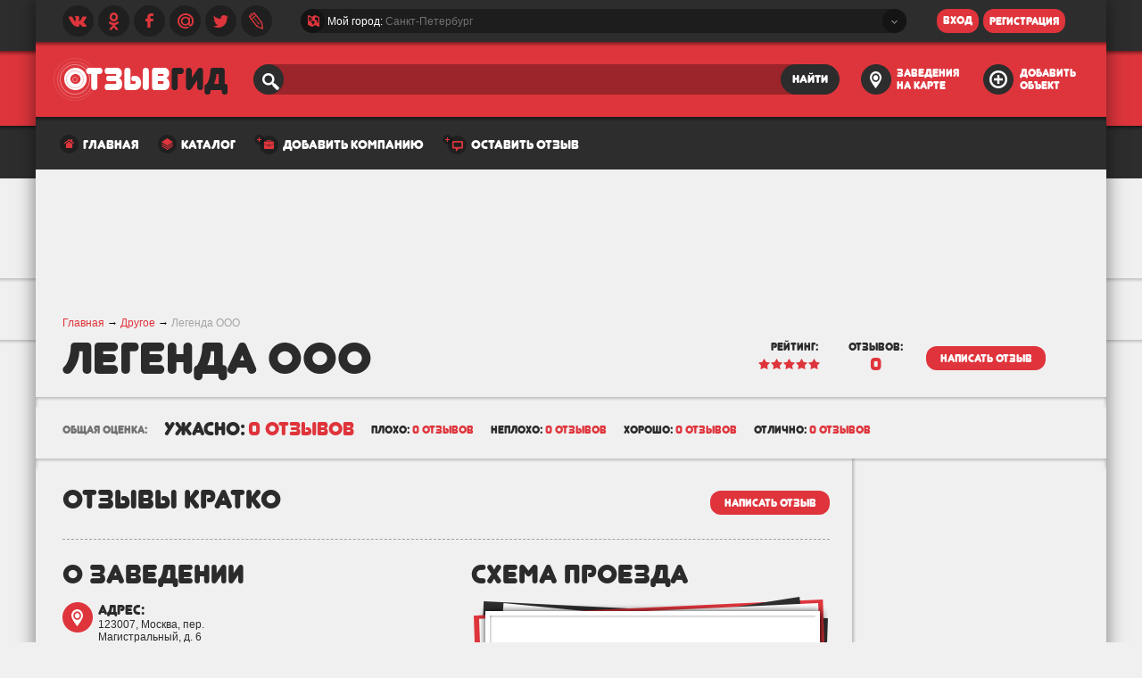

--- FILE ---
content_type: text/html; charset=UTF-8
request_url: http://otzyvgid.ru/drugoe/otzyvy-legenda-ooo_1544.html
body_size: 29072
content:
<!DOCTYPE html>
<html>
<head>
    <meta charset="UTF-8" />
    <meta http-equiv="X-UA-Compatible" content="IE=edge" />
    <link rel="stylesheet" href="/css/style.css?50860" type="text/css" />
    <link rel="stylesheet" href="/css/webkit.css?33259" media="all and (-webkit-min-device-pixel-ratio:0)" />
    <link rel="stylesheet" href="/css/ipad.css?33093" />
    <!--[if IE 7]><link rel="stylesheet" href="/css/ie7.css" /><![endif]-->
    <!--[if IE 8]><link rel="stylesheet" href="/css/ie8.css" /><![endif]-->
    <!--[if IE 9]><link rel="stylesheet" href="/css/ie9.css" /><![endif]-->
    <link rel="stylesheet" href="/css/ie10.css?39816" media="media screen and (-ms-high-contrast: active), (-ms-high-contrast: none)" />
    <link rel="stylesheet" href="/css/opera.css?12426" media="(min-resolution: .001dpcm)" />
                                        <link rel="shortcut icon" href="/favicon.ico" type="image/x-icon" />
        <meta name="keywords" content="Компания Легенда ООО в Москве и области, отзывы и контакты, график работы и фотографии" />
            <meta name="description" content="Оставьте свой отзыв о компании Легенда ООО, Москва" />
        <link rel="stylesheet" type="text/css" href="/css/places.css?81038" />
<link rel="stylesheet" type="text/css" href="/css/jquery-ui/jquery-ui.css?90889" />
<link rel="stylesheet" type="text/css" href="/css/otzyv/jquery.fancybox.css?66750" />
<script type="text/javascript" src="https://ajax.googleapis.com/ajax/libs/jquery/1.10.2/jquery.min.js"></script>
<script type="text/javascript" src="https://api-maps.yandex.ru/2.0/?load=package.standard,package.clusters,package.geoObjects&amp;mode=debug&amp;lang=ru-RU"></script>
<script type="text/javascript" src="/js/otzyv/jquery-ui.min.js"></script>
<script type="text/javascript" src="/js/otzyv/jquery.fancybox.pack.js"></script>
<script type="text/javascript" src="/js/otzyv/fc-all.js"></script>
<script type="text/javascript" src="/js/otzyv/main.js"></script>
<script type="text/javascript" src="/js/jquery.custom-scrollbar.js"></script>
<script type="text/javascript" src="/js/handlebars.min.js"></script>
<title>Легенда ООО отзывы сотрудников и цены, официальный сайт и схема проезда, адрес и телефон, Москва</title>
</head>
<body><script type="text/javascript" src="/js/otzyv/otzyv.js?68027"></script>
<script type="text/javascript" src="/js/otzyv/place.js?96578"></script>
<script type="text/javascript" src="https://yandex.st/share/share.js"></script>

    <div class="loader-images"></div>
        <div id="main">
        <div id="shadow">
            <div id="content">
                

<div id="header">
    <div id="top_toolbox1">
        <div id="social_networks">
            <a href="javascript:void(0);" class="vk-icon icons"></a>
            <a href="http://www.odnoklassniki.ru/profile/565098699181" class="odnoklassniki-icon icons"></a>
            <a href="https://www.facebook.com/profile.php?id=100007088494816" class="facebook-icon icons"></a>
            <a href="javascript:void(0);" class="mail-icon icons"></a>
            <a href="https://twitter.com/otzyvgid" class="twitter-icon icons"></a>
            <a href="http://otzyvgid.livejournal.com/" class="livejournal-icon icons"></a>
        </div>
        <div id="city_select_parent" >
            <div id="city_select_parent_left" class="hide"></div>
            <div id="city_select" class="box">
                <!--[if VML&(lt IE 9)]><v:vmlframe src="/css/vml_templates.vml#box" /><![endif]-->
                <div class="icon-country icons"></div>
                <div id="city_select_wrapper">Мой город: <span class="city_select_wrapper_city">Санкт-Петербург</span></div>
                <div class="icon-select icons"></div>
            </div>
            <div id="city_select_parent_right" class="hide"></div>
        </div>
        <!--noindex-->
        <form action="javascript:void(0);" method="post">
            <div id="login_wrapper" >
                                 <!-- <div id="user_name_wrapper" class="box"> -->
                     <!--[if VML&(lt IE 9)]><v:vmlframe src="/css/vml_templates.vml#box" /><![endif]-->
                     <!-- <div class="icons user-icon"></div> -->
                     <!-- <input type="text" value="" class="sleep_input"> -->
                     <!-- </div> -->
                     <!-- <div idd="password_wrapper" class="box"> -->
                     <!--[if VML&(lt IE 9)]><v:vmlframe src="/css/vml_templates.vml#box" /><![endif]-->
                     <!-- <input type="password" value="" class="sleep_input"> -->
                     <!-- <a href="#" class="password-remember-icon icons"></a> -->
                     <!-- </div> -->
                     <button id="enter" class="junegull red_button" type="submit">
                        <!--[if VML&(lt IE 9)]><v:vmlframe src="/css/vml_templates.vml#red_button" class="vmlframe_red_button"/><![endif]-->
                        <!--[if VML&(lt IE 9)]><v:vmlframe src="/css/vml_templates.vml#red_button_hover" class="vmlframe_red_button_hover"/><![endif]-->
                        <span>вход</span>
                    </button>
                    <a href="javascript:void(0);" id="register" class="junegull red_button">
                        <!--[if VML&(lt IE 9)]><v:vmlframe src="/css/vml_templates.vml#red_button" class="vmlframe_red_button"/><![endif]-->
                        <!--[if VML&(lt IE 9)]><v:vmlframe src="/css/vml_templates.vml#red_button_hover" class="vmlframe_red_button_hover"/><![endif]-->
                        <span>регистрация</span>
                    </a>
                            </div>
        </form>
        <!--/noindex-->
    </div>
    <div id="top_toolbox2">
        <a href="/sankt-peterburg.html" id="logotip"></a>
        <form action="/search.html" method="get">
            <div id="search_wrapper" class="box">
                <!--[if VML&(lt IE 9)]><v:vmlframe src="/css/vml_templates.vml#box_search" /><![endif]-->
                <div class="icons search-icon"></div>
                <div id="search_text_wrapper">
                    <input type="text" value="" class="sleep_input" name="query">
                </div>
                <button id="search" class="junegull grey_button" type="submit">
                    <!--[if VML&(lt IE 9)]><v:vmlframe src="/css/vml_templates.vml#grey_button" class="vmlframe_grey_button"/><![endif]-->
                    <!--[if VML&(lt IE 9)]><v:vmlframe src="/css/vml_templates.vml#grey_button_hover" class="vmlframe_grey_button_hover"/><![endif]-->
                    <span>найти</span>
                </button>
            </div>
        </form>
        <a href="/sankt-peterburg/map.html" id="places_on_map" rel="nofollow">
            <span class="icons city_on_map-icon"></span>
            <span class="junegull">заведения на карте</span>
        </a>
        <a href="/dobavit-kompaniju.html" id="add_place">
            <span class="icons add_place-icon"></span>
            <span class="junegull">добавить объект</span>
        </a>
    </div>
    <div id="menu">
    <ul>
        <li>
                        <div class="icons home-menu-icon"></div>
                            <a href="/sankt-peterburg.html" class="junegull">главная</a>
                    </li>
        <li>
            <div class="icons catalog-menu-icon"></div>
            <a href="/catalog.html" class="junegull">каталог</a>
        </li>
<!--         <li>
            <div class="icons company-menu-icon"></div>
            <a href="javascript:void(0);" class="junegull" onClick="main.feedback($.event.fix(event));">компаниям</a>
        </li> -->
        <!-- <li>
            <div class="icons user-menu-icon"></div>
            <a href="javascript:void(0);" class="junegull">пользователям</a>
        </li> -->
        <li>
            <div class="icons add_company-menu-icon"></div>
            <a href="/dobavit-kompaniju.html" class="junegull">добавить компанию</a>
        </li>
        <li>
            <div class="icons add_review-menu-icon"></div>
            <a href="/ostavit-otzyv-o-kompanii.html" class="junegull">оставить отзыв</a>
        </li>
                <!-- <li>
            <div class="icons about_companu-icon"></div>
            <a href="javascript:void(0);" class="junegull">о компании</a>
        </li> -->
    </ul>
</div>    <!-- <div id="advertising">
        <div id="ya_advertising"></div>
        <div id="leave_and_earn">
            <span class="junegull">оставь отзыв и заработай</span>
            <br>
            <span class="junegull red leave_and_earn_big">10.000 Р.</span>
        </div>
    </div> -->
</div>

<script type="text/javascript">
    var owner=false;
    function setOwner(main,e,event){
        main.feedback(e.fix(event));
        owner=true;        
        $(".ui-dialog button[type='submit']").attr("onclick","ownerSend()");
        
    }
    
    function ownerSend(){
        if(owner){
            
        $.ajax({
            url: "/ajax/owner",
            method: "POST",
            data: "place=1544&user=",
            dataType: "html"            
        });
        }
        
    }
    
    
$(document).ready(function(){
    
    
    
    
    if(!main.map){
        main.map = new Place(main);
        main.map.zoom = 13;
                main.map.mapCityCenter = [55.7719, 37.5224];
            }
    $('#place_image_box a').attr('rel', 'gallery0').fancybox({});
    $('div.review_content_photo').each(function(index, item){ $(item).find('a').attr('rel', 'gallery' + (100 + index)); });
    $('div.review_content_photo a').fancybox({});
    if(main.map.reviewSelector === null){
        main.map.reviewSelector = new ui.Select($('#select_sort'));
    }
    if(location.hash){
        if(location.hash.match(/^#r[0-9]+$/)[0]){
            var $$ = $('a[name = "' + location.hash.match(/^#(r[0-9]+)$/)[1] + '"]').parents('.review').find('.review_content_box');
            if($$.length){
                $$.animate({'backgroundColor': '#f9da6a'}, 500 , function(){ /*$$.animate({'backgroundColor': 'transparent'}, 500);*/ });
            }
        }
    }
    if(main.otzyv === null) {
        main.otzyv = new Otzyv();
        main.otzyv.field = "#Comment_comment";
        main.otzyv.searchForm = $('#comment-review_add-form');
        main.otzyv.ratingBox = $('#star_add div.stars');
        main.otzyv.ratingInput = $('#star_add input[type="hidden"]');
        main.otzyv.placeIdInput = $('input[name="Comment[place_id]"]');
        main.otzyv.ratingBox.click(function(e){ return main.otzyv.starClick(e); });
        main.otzyv.commentBox = $('#Comment_comment');
        main.otzyv.symbolCheck();
        main.otzyv.trueReview = new ui.CheckBox('#true_review');
        main.otzyv.afterValidate = function(){
            $('#comment-review_add-form').unbind('submit')
                                         .submit();
        }
        if(main.otzyv.uploader === null){
            main.otzyv.uploader = new zFileUpload();
            main.otzyv.uploader.maxFiles = 8;
            main.otzyv.uploader.url = '/ajax/addReview';
            $(document).on('click', '.place_image_box .slide_left_arrow', function() { return main.otzyv.uploader.leftArr.apply(main.otzyv.uploader, arguments); });
            $(document).on('click', '.place_image_box .slide_right_arrow', function() { return main.otzyv.uploader.rightArr.apply(main.otzyv.uploader, arguments); });
        }
    }
    // main.map.reviewSelector
    main.map.addReviewBox = $('.places_add_review');
    main.map.reviewButtons = $('#add_review, #add_review1, #add_review2');
    main.map.submitButton = $('#add_review1');
    main.map.reviewButtons.click(function(){ return main.map.addReview.apply(main.map, arguments); });
    main.map.init('place_map_box_wrapper', false);
    main.otzyv.uploader.init('#file_upload-box', '#file_upload_button');
    main.init();

    
    $('a.review_short_open').click(function(e){
        var $$=$(e.currentTarget);
        $$.parents('.review_content_box')
          .find('.reply_wrapper')
          .show()
          .end()
          .find('.hide')
          .show()
          .end()
          .end()
          .remove();
    });

    });
</script> 
<div style="margin:10px auto;text-align:center;">
    
<script async src="//pagead2.googlesyndication.com/pagead/js/adsbygoogle.js"></script>
<!-- otzyvgid-980-120 -->
<ins class="adsbygoogle"
     style="display:inline-block;width:980px;height:120px"
     data-ad-client="ca-pub-1857988726382882"
     data-ad-slot="5084857453"></ins>
<script>
(adsbygoogle = window.adsbygoogle || []).push({});
</script>
</div>
 
<div id="content">
    <div id="place_name" class="clear">
        <div id="breadcrumbs">
            <a href="/">Главная</a> &rarr;
                        <a href="/moskva/drugoe.html">Другое</a> &rarr;
                        <span>Легенда ООО</span>
        </div>
        <div class="header_wrapper">
            <h1 class="big junegull ">Легенда ООО</h1>
        </div>
        <div id="place_name_info">
            <div class="left">
                <span class="junegull">рейтинг:</span>
                <br>
                <div title="5.00000" class="stars">
                    <div class="five_stars"></div>
                    <div style="width:70px;" class="five_stars_overlay"></div>
                </div>
            </div>
            <div class="left">
                <span class="junegull">отзывов:</span>
                <br>
                <span class="junegull red" id="place_name_info_review_count">0</span>
            </div>
            <div class="left">
                <a href="javascript:void(0);" id="add_review" class="junegull red_button red_button27 red_button_grey_hover">
                    <!--[if VML&(lt IE 9)]><v:vmlframe src="vml_templates.vml#red_button" class="vmlframe_red_button"/><![endif]-->
                    <!--[if VML&(lt IE 9)]><v:vmlframe src="vml_templates.vml#red_button_hover2" class="vmlframe_red_button_hover"/><![endif]-->
                    <span>написать отзыв</span>
                </a>
            </div>
        </div>
    </div>
    <div id="line_separator1">
        <div class="line_separator_left"></div>
        <div class="line_separator_center"></div>
        <div class="line_separator_right"></div>
    </div>
    <div id="marks" class="clear">
                <span class="junegull grey">общая оценка:</span>
        <span class="junegull big">ужасно:</span>
        <span class="junegull red big">0 отзывов</span>
        <span class="junegull">плохо:</span>
        <span class="junegull red">0 отзывов</span>
        <span class="junegull">неплохо:</span>
        <span class="junegull red">0 отзывов</span>
        <span class="junegull">хорошо:</span>
        <span class="junegull red">0 отзывов</span>
        <span class="junegull">отлично:</span>
        <span class="junegull red">0 отзывов</span>
    </div>
    <div id="line_separator2" class="clear">
        <div class="line_separator_left"></div>
        <div class="line_separator_center"></div>
        <div class="line_separator_right"></div>
    </div>
    <div id="center">
        <div id="line_separator_height">
            <div class="line_separator_height_mount"></div>
        </div>
        <div id="right" class="right">
            <div id="best_places">
                
                <div style="margin:10px auto;">
                    
                <script async src="//pagead2.googlesyndication.com/pagead/js/adsbygoogle.js"></script>
<!-- otzyvgid-240-600 -->
<ins class="adsbygoogle"
     style="display:inline-block;width:240px;height:600px"
     data-ad-client="ca-pub-1857988726382882"
     data-ad-slot="8038323857"></ins>
<script>
(adsbygoogle = window.adsbygoogle || []).push({});
</script>
                </div>
                                <br>
                <h2 class="junegull">лучшее<br> Другое</h2>
                <span>Всего заведений этого типа в городе: <span class="red">1191</span></span>
                <div id="best_places_wrapper">
        <div class="best_author best_author_for_places">
        <div class="best_author_info left">
                                                <div class="icon_big beauty-icon_big"></div>
                                        <div class="medium_avatar_wrapper
                        big_avatar_wrapper_none
                        "></div>
             <div class="review_count_for_user">
                <div class="icons"></div>
                2            </div>
        </div>
        <div class="best_author_content left">
            <div class="stars left" title="5.00000">
                <div class="five_stars"></div>
                <div class="five_stars_overlay" style="width:70px;"></div>
            </div>
            <div class="best_author_content_name junegull"><a href="/krasota/otzyvy-palestra_6144.html">Палестра</a></div>
            <div class="best_author_content_address clear">125252, Москва,  ул. Песчаная 2-я, д. 4А, стр.2</div>
        </div>
         <div class="clear"></div>
    </div>
                <div class="best_author best_author_for_places">
        <div class="best_author_info left">
                                                <div class="icon_big beauty-icon_big"></div>
                                        <div class="medium_avatar_wrapper
                        big_avatar_wrapper_none
                        "></div>
             <div class="review_count_for_user">
                <div class="icons"></div>
                3            </div>
        </div>
        <div class="best_author_content left">
            <div class="stars left" title="5.00000">
                <div class="five_stars"></div>
                <div class="five_stars_overlay" style="width:70px;"></div>
            </div>
            <div class="best_author_content_name junegull"><a href="/krasota/otzyvy-elena_568064.html">Елена</a></div>
            <div class="best_author_content_address clear">Электросталь г., Советская улица, д. 7</div>
        </div>
         <div class="clear"></div>
    </div>
                <div class="best_author best_author_for_places">
        <div class="best_author_info left">
                                                <div class="icon_big beauty-icon_big"></div>
                                        <div class="medium_avatar_wrapper
                        big_avatar_wrapper_none
                        "></div>
             <div class="review_count_for_user">
                <div class="icons"></div>
                1            </div>
        </div>
        <div class="best_author_content left">
            <div class="stars left" title="5.00000">
                <div class="five_stars"></div>
                <div class="five_stars_overlay" style="width:70px;"></div>
            </div>
            <div class="best_author_content_name junegull"><a href="/krasota/otzyvy-eva-a-salon-krasoty_1599489.html">EVA-а, салон красоты</a></div>
            <div class="best_author_content_address clear">Хоромный тупик, 2/6</div>
        </div>
         <div class="clear"></div>
    </div>
            </div>
<!-- Yandex.RTB R-A-535825-1 -->
<div id="yandex_right" style="margin-right:10px;"></div>
<script type="text/javascript">
    (function(w, d, n, s, t) {
        w[n] = w[n] || [];
        w[n].push(function() {
            Ya.Context.AdvManager.render({
                blockId: "R-A-535825-1",
                renderTo: "yandex_right",
                async: true
            });
        });
        t = d.getElementsByTagName("script")[0];
        s = d.createElement("script");
        s.type = "text/javascript";
        s.src = "//an.yandex.ru/system/context.js";
        s.async = true;
        t.parentNode.insertBefore(s, t);
    })(this, this.document, "yandexContextAsyncCallbacks");
</script>
            </div>
        </div>
        <div id="left">
            <div class="place_info_main-wrapper">
                <div class="left left-in">
                    <div class="clearfix clear places_add_review hide">
                                                <form enctype="multipart/form-data" id="comment-review_add-form" action="/drugoe/otzyvy-legenda-ooo_1544.html" method="post">                        <input type="hidden" name="Comment[place_id]" value="1544" autocomplete="off">
                        <div class="clear row" id="star_add_wrapper">
                            <div class="left">
                                <label for="star_add">Рейтинг</label>
                                <div id="star_add">
                                    <div class="stars" title="0">
                                        <div class="five_stars"></div>
                                        <div class="five_stars_overlay" style="width:0px;"></div>
                                        <input type="hidden" name="Comment[rating]" autocomplete="off" value="0" />
                                    </div>
                                    <span class="junegull star1 hide">ужасно</span>
                                </div>
                            </div>
                            <div class="right">
                                <div class="field_wrapper">
                                    <label for="Comment_title">Название отзыва</label>                                    <div class="box_input_wrapper">
                                        <!--[if VML&(lt IE 9)]><v:vmlframe src="/css/vml_templates.vml#box" /><![endif]-->
                                        <div class="box_input_wrapper_inside">
                                            <input type="text" class="sleep_input" value="" id="Comment_title" name="Comment[title]">
                                        </div>
                                    </div>
                                </div>
                            </div>
                            <div class="clear"></div>
                        </div>
                        <div class="row">
                            <label for="Comment_comment" class="required">Описание отзыва и советы пользователям <span class="required">*</span></label>                            <div class="box_textarea_wrapper">
                                <!--[if VML&(lt IE 9)]><v:vmlframe src="/css/vml_templates.vml#box" /><![endif]-->
                                <div class="box_textarea_wrapper_inside">
                                    <textarea class="sleep_input" id="Comment_comment" name="Comment[comment]" autocomplete="off"></textarea>
                                </div>
                            </div>
                            <div class="clear">
                                <br>
                                <span>Указывайте больше информации время, имена, номер договора, чека и тд.
                                Короткие отзывы типа «Не ходите туда обманут» или «Все супер» не принимаются.</span>
                                <span>Чтобы отзыв был одобрен добавьте ещё <strong><span id="symbols_add_to_comment" class="red">300</span></strong> символов</span>
                            </div>
                        </div>
                        <div class="box-wrapper clear">
                            <div class="left places_add_review-left">
                                                                <div class="row">
                                    <label for="Comment_name" class="required">Ваше имя <span class="required">*</span></label>                                    <div class="box_input_wrapper">
                                        <!--[if VML&(lt IE 9)]><v:vmlframe src="/css/vml_templates.vml#box" /><![endif]-->
                                        <div class="box_input_wrapper_inside">
                                            <input type="text" class="sleep_input" value="" id="Comment_name" name="Comment[name]">
                                        </div>
                                    </div>
                                </div>
                                <div class="row">
                                    <label for="Comment_email" class="required">Ваш e-mail <span class="required">*</span></label>                                    <div class="box_input_wrapper">
                                        <!--[if VML&(lt IE 9)]><v:vmlframe src="/css/vml_templates.vml#box" /><![endif]-->
                                        <div class="box_input_wrapper_inside">
                                            <input type="text" class="sleep_input" value="" id="Comment_email" name="Comment[email]">
                                        </div>
                                    </div>
                                </div>
                                                            </div>
                            <div class="right places_add_review-right">
                                <div id="file_upload">
                                    <!-- <h3 class="junegull">Добавить фото</h3> -->
                                    <div id="file_upload-box"></div>
                                    <div class="left">
                                        <div>
                                            <div class="red_button junegull red_button27 red_button_grey_hover file_upload_button" id="file_upload_button">
                                                <span>Добавить фото</span>
                                                <input id="ytComment_images" type="hidden" value="" name="Comment[images][]" /><input onchange="main.otzyv.uploader.uploadHandler2(this)" multiple="multiple" accept="image/*" name="Comment[images][]" id="Comment_images" type="file" />                                                <!-- <input type="file" name="image" size="1" multiple="true" accept="image/*" onchange="main.otzyv.uploader.uploadHandler(this.files)"> -->
                                            </div>
                                        </div>
                                        <!-- <div class="clear" style="width:130px;">
                                                                                    </div> -->
                                    </div>
                                </div>
                            </div>
                            <div class="row buttons clear" style="display: block;">
                                    <div class="left">
                                        <div id="true_review" class="znc-checkbox znc-forms icons znc-checkbox_on">
                                            <input type="checkbox" checked="" class="hide" name="Comment[true_review]" id="true_review_input">
                                        </div>
                                    </div>
                                    <span>Данный отзыв основан на моих личных впечатлениях.
                                          У меня нет личных и деловых связей с этим объектом. <a href="javascript:void(0);">Подробнее</a></span>
                                </div>
                            <div class="clear"></div>
                        </div>
                        </form>                                            </div>
                    <div id="place_small_reviewes">
                        <div id="place_small_reviewes_header">
                            <div class="left">
                                <h2 class="junegull">отзывы кратко</h2>
                            </div>
                            <a href="javascript:void(0);" id="add_review1" class="junegull red_button red_button27 red_button_grey_hover right">
                                <!--[if VML&(lt IE 9)]><v:vmlframe src="vml_templates.vml#red_button" class="vmlframe_red_button"/><![endif]-->
                                <!--[if VML&(lt IE 9)]><v:vmlframe src="vml_templates.vml#red_button_hover2" class="vmlframe_red_button_hover"/><![endif]-->
                                <span>написать отзыв</span>
                            </a>
                            <div class="clear"></div>
                        </div>
                                            </div>
                                            <div id="place_big_tools" class="clear">
                                                                                    <div id="place_info_box" class="left">
                                <h2 class="junegull" style="padding-top:20px;">о заведении</h2>
                                <br>
                                <div class="clear">
        <div class="place_info left">
        <div class="address-icon icons"></div>
        <h3 class="junegull">адрес:</h3>
        <span>123007, Москва,  пер. Магистральный, д. 6</span>
    </div>
        </div>
<div class="clear">
        <div class="place_info left">
        <div class="telephone-icon icons"></div>
        <h3 class="junegull">телефон:</h3>
        <span>+7 (495) 226 2480</span>
    </div>
            <div class="place_info left">
        <div class="website-icon icons"></div>
        <h3 class="junegull">официальный сайт:</h3>
        <span>
            <noindex>
                <a href="/go/aHR0cDovL3d3dy5vb29sZWdlbmRhLnJ1" rel="nofollow" target="_blank">http://www.ooolegenda.ru</a>
            </noindex>
        </span>
    </div>
        </div>
<div class="clear"></div>                            </div>
                                                                                    <div id="place_map_box" class="right">
    <h1 class="junegull">схема проезда</h1>
    <br>
    <div id="place_map_box_wrapper"></div>
</div>                                                            <div class="clear"></div>
                                <div id="place_param_action" class="clear">
                                    <a href="javascript:void(0);" class="junegull red_button red_button27 red_button_grey_hover left" onclick="main.feedback($.event.fix(event));">
                                        <!--[if VML&(lt IE 9)]><v:vmlframe src="vml_templates.vml#red_button" class="vmlframe_red_button"/><![endif]-->
                                        <!--[if VML&(lt IE 9)]><v:vmlframe src="vml_templates.vml#red_button_hover2" class="vmlframe_red_button_hover"/><![endif]-->
                                        <span>нашли ошибку?</span>
                                    </a>
                                    <!-- <a href="javascript:void(0);" class="junegull red_button red_button27 red_button_grey_hover left" > -->
                                        <!--[if VML&(lt IE 9)]><v:vmlframe src="vml_templates.vml#red_button" class="vmlframe_red_button"/><![endif]-->
                                        <!--[if VML&(lt IE 9)]><v:vmlframe src="vml_templates.vml#red_button_hover2" class="vmlframe_red_button_hover"/><![endif]-->
                                        <!-- <span>поделиться</span> -->
                                    <!-- </a> -->
                                    <!-- <a href="javascript:void(0);" class="junegull red_button red_button27 red_button_grey_hover left" > -->
                                        <!--[if VML&(lt IE 9)]><v:vmlframe src="vml_templates.vml#red_button" class="vmlframe_red_button"/><![endif]-->
                                        <!--[if VML&(lt IE 9)]><v:vmlframe src="vml_templates.vml#red_button_hover2" class="vmlframe_red_button_hover"/><![endif]-->
                                        <!-- <span>напомнить оставить отзыв</span> -->
                                    <!-- </a> -->
                                    <a href="javascript:void(0);" class="junegull red_button red_button27 red_button_grey_hover left" onclick="setOwner(main,$.event,event)">
                                        <!--[if VML&(lt IE 9)]><v:vmlframe src="vml_templates.vml#red_button" class="vmlframe_red_button"/><![endif]-->
                                        <!--[if VML&(lt IE 9)]><v:vmlframe src="vml_templates.vml#red_button_hover2" class="vmlframe_red_button_hover"/><![endif]-->
                                        <span>вы владелец?</span>
                                    </a>
                                </div>
                                <br>
                        </div>
                                                                                <div id="place_param" class="clear">
                        <br>
<!-- Yandex.RTB R-A-535825-2 -->
<div id="yandex_rtb_R-A-535825-2"></div>
<script type="text/javascript">
    (function(w, d, n, s, t) {
        w[n] = w[n] || [];
        w[n].push(function() {
            Ya.Context.AdvManager.render({
                blockId: "R-A-535825-2",
                renderTo: "yandex_rtb_R-A-535825-2",
                async: true
            });
        });
        t = d.getElementsByTagName("script")[0];
        s = d.createElement("script");
        s.type = "text/javascript";
        s.src = "//an.yandex.ru/system/context.js";
        s.async = true;
        t.parentNode.insertBefore(s, t);
    })(this, this.document, "yandexContextAsyncCallbacks");
</script>
                        <div class="clear"></div>
                    </div>
                    <div id="place_review" class="clear">
                        <div id="place_review_header">
                            <div class="left">
                                <h1 class="junegull">отзывы посетителей <span class="red">(0)</span></h1> <!-- - count($short_id) -->
                            </div>
                            <div class="clear"></div>
                        </div>
                                                    </div>
                    <!-- <div id="more_review_wrapper"> -->
                        <!-- <a id="more_review" class="red_button junegull red_button_grey_hover" href="#"> -->
                            <!--[if VML&(lt IE 9)]><v:vmlframe src="vml_templates.vml#red_button" class="vmlframe_red_button"/><![endif]-->
                            <!--[if VML&(lt IE 9)]><v:vmlframe src="vml_templates.vml#red_button_hover2" class="vmlframe_red_button_hover"/><![endif]-->
                            <!-- <span>еще</span> -->
                        <!-- </a> -->
                    <!-- </div> -->
                                        <div id="to_owners" class="clear">
                        <h2 class="junegull"><span class="red">Владельцы,</span> как это может помочь вам?</h2>
                        <br>
                        <span>Если вы являетесь владельцем, <a href="javascript:void(0);" onclick="main.feedback($.event.fix(event));">напишите нам</a>.</span>
                        <!-- <span>Если вы являетесь владельцем заведения, <a href="javascript:void(0);" onclick="main.user.register($.event.fix(event), true);">зарегестрируйтесь</a> и получите бесплатные инструменты, чтобы управравлять данной страницей, а также продвигать свой товар или услугу.</span> -->
                    </div>
                                        <div  id="place_param_action" style="float: left; padding:0">
                            <a href="javascript:void(0);" class="junegull red_button red_button27 red_button_grey_hover left" onclick="main.feedback($.event.fix(event));">
                                <!--[if VML&(lt IE 9)]><v:vmlframe src="vml_templates.vml#red_button" class="vmlframe_red_button"/><![endif]-->
                                <!--[if VML&(lt IE 9)]><v:vmlframe src="vml_templates.vml#red_button_hover2" class="vmlframe_red_button_hover"/><![endif]-->
                                <span>нашли ошибку?</span>
                            </a>
                            <!-- <a href="javascript:void(0);" class="junegull red_button red_button27 red_button_grey_hover left" > -->
                                <!--[if VML&(lt IE 9)]><v:vmlframe src="vml_templates.vml#red_button" class="vmlframe_red_button"/><![endif]-->
                                <!--[if VML&(lt IE 9)]><v:vmlframe src="vml_templates.vml#red_button_hover2" class="vmlframe_red_button_hover"/><![endif]-->
                                <!-- <span>поделиться</span> -->
                            <!-- </a> -->
                            <!-- <a href="javascript:void(0);" class="junegull red_button red_button27 red_button_grey_hover left" > -->
                                <!--[if VML&(lt IE 9)]><v:vmlframe src="vml_templates.vml#red_button" class="vmlframe_red_button"/><![endif]-->
                                <!--[if VML&(lt IE 9)]><v:vmlframe src="vml_templates.vml#red_button_hover2" class="vmlframe_red_button_hover"/><![endif]-->
                                <!-- <span>напомнить оставить отзыв</span> -->
                            <!-- </a> -->
                            <a href="javascript:void(0);" class="junegull red_button red_button27 red_button_grey_hover left" onclick="setOwner(main,$.event,event)">
                                <!--[if VML&(lt IE 9)]><v:vmlframe src="vml_templates.vml#red_button" class="vmlframe_red_button"/><![endif]-->
                                <!--[if VML&(lt IE 9)]><v:vmlframe src="vml_templates.vml#red_button_hover2" class="vmlframe_red_button_hover"/><![endif]-->
                                <span>вы владелец?</span>
                            </a>
                        </div>
                    <div>
                        <a href="javascript:void(0);" id="add_review2" class="junegull red_button red_button27 red_button_grey_hover right">
                            <!--[if VML&(lt IE 9)]><v:vmlframe src="vml_templates.vml#red_button" class="vmlframe_red_button"/><![endif]-->
                            <!--[if VML&(lt IE 9)]><v:vmlframe src="vml_templates.vml#red_button_hover2" class="vmlframe_red_button_hover"/><![endif]-->
                            <span>написать отзыв</span>
                        </a>
                        <br><br><br><br>
                    </div>
                    
                    <div style="margin:10px auto;text-align:center;">
                        
                    <script async src="//pagead2.googlesyndication.com/pagead/js/adsbygoogle.js"></script>
<!-- otzyvgid-580-400 -->
<ins class="adsbygoogle"
     style="display:inline-block;width:580px;height:400px"
     data-ad-client="ca-pub-1857988726382882"
     data-ad-slot="2131391058"></ins>
<script>
(adsbygoogle = window.adsbygoogle || []).push({});
</script>
                    </div>
                                    </div>
            </div>
        </div>
        <div class="clear"></div>
    </div>
    <!-- <div class="clear"></div> -->
</div>
<div id="services_dialog" class="hide" title='Поделиться отзывом в соц. сетях'>
    <div>
        <span>Ваш отзыв отправлен на предмодерацию, сейчас вы можете поделиться им в социальных сетях:</span>
    </div>
    <br>
    <div id="ya_share_wrapper">
        <span id="ya_share"></span>
    </div>
</div>                                <div class="clear"></div>
            </div>
            <div id="footer">
                <ul>
                    <li class="footer_header"><a href="javascript:void(0);">OtzyvGid</a></li>
                    <li><a href="javascript:void(0);"  id="send_support_message" onClick="main.feedback($.event.fix(event));">Обратная связь</a></li>
                    <!-- <li><a href="javascript:void(0);">О нас</a></li> -->
                    <!-- <li><a href="javascript:void(0);">Пресса</a></li> -->
                    <!-- <li><a href="javascript:void(0);">Вакансии</a></li> -->
                    <!-- <li><a href="javascript:void(0);">Контакты</a></li> -->
                </ul>
                <ul>
                    <li class="footer_header"><a href="javascript:void(0);">Пользователям</a></li>
                    <li><a href="javascript:void(0);" onClick="main.feedback($.event.fix(event));">Помощь</a></li>
                    <!-- <li><a href="javascript:void(0);">Вопросы и ответы</a></li> -->
                    <li><a href="/terms_of_offer.html">Оферта</a></li>
                    <li><a href="/gde-mozhno-napisat-otzyv-o-internet-magazine-i-sayte.html">Написать отзыв и зарабатывать</a></li>
                    <!-- <li><a href="javascript:void(0);">Для стран СНГ</a></li> -->
                    <!-- <li><a href="javascript:void(0);">Заведения на карте</a></li> -->
                </ul>
                <ul>
                    <li class="footer_header"><a href="javascript:void(0);">Компаниям</a></li>
                    <!-- <li><a href="javascript:void(0);">Для бизнеса</a></li> -->
                    <li><a href="javascript:void(0);" onclick="main.feedback($.event.fix(event));">Добавить компанию</a></li>
                </ul>
                <div class="right">
                    <div id="social_networks_footer">
                        <a href="javascript:void(0);" class="vk-icon icons"></a>
                        <a href="/go/aHR0cDovL3d3dy5vZG5va2xhc3NuaWtpLnJ1L3Byb2ZpbGUvNTY1MDk4Njk5MTgx" class="odnoklassniki-icon icons"></a>
                        <a href="/go/aHR0cHM6Ly93d3cuZmFjZWJvb2suY29tL3Byb2ZpbGUucGhwP2lkPTEwMDAwNzA4ODQ5NDgxNg==" class="facebook-icon icons"></a>
                        <a href="javascript:void(0);" class="mail-icon icons"></a>
                        <a href="https://twitter.com/otzyvgid" class="twitter-icon icons"></a>
                        <a href="http://otzyvgid.livejournal.com/" class="livejournal-icon icons"></a>
                        <div class="clear"></div>
                    </div>
                    <div id="copyright">
                        <span id="year">&copy; 2013 &ndash; 2026. ОтзывГид.</span>
                        <br>
                        <span id="slogan">Отзывы обо всем.</span>
                        <div class="clear"></div>
                        <div class="clear right">
                            <!--LiveInternet counter--><script type="text/javascript"><!--
                            document.write("<a href='//www.liveinternet.ru/click' "+
                            "target=_blank><img src='//counter.yadro.ru/hit?t50.6;r"+
                            escape(document.referrer)+((typeof(screen)=="undefined")?"":
                            ";s"+screen.width+"*"+screen.height+"*"+(screen.colorDepth?
                            screen.colorDepth:screen.pixelDepth))+";u"+escape(document.URL)+
                            ";"+Math.random()+
                            "' alt='' title='LiveInternet' "+
                            "border='0' width='31' height='31'><\/a>")
                            //--></script><!--/LiveInternet-->
                        </div>
                    </div>
                </div>
            </div>
        </div>
        <div id="city_holder" class="hide">
    <div id="city_holder_country_box">
        <ul>
                        <li><a href="javascript:void(0);" data-country="RU" class="red_button junegull red_button27 red_button_grey_hover  red_button_grey_hover_now">Россия</a></li>
                        <li><a href="javascript:void(0);" data-country="UA" class="red_button junegull red_button27 red_button_grey_hover ">Украина</a></li>
                        <li><a href="javascript:void(0);" data-country="BY" class="red_button junegull red_button27 red_button_grey_hover ">Белоруссия</a></li>
                        <li><a href="javascript:void(0);" data-country="KZ" class="red_button junegull red_button27 red_button_grey_hover ">Казахстан</a></li>
                        <li><a href="javascript:void(0);" data-country="AM" class="red_button junegull red_button27 red_button_grey_hover ">Армения</a></li>
                        <li><a href="javascript:void(0);" data-country="AZ" class="red_button junegull red_button27 red_button_grey_hover ">Азербайджан</a></li>
                        <li><a href="javascript:void(0);" data-country="TJ" class="red_button junegull red_button27 red_button_grey_hover ">Таджикистан</a></li>
                        <li><a href="javascript:void(0);" data-country="TM" class="red_button junegull red_button27 red_button_grey_hover ">Туркмения</a></li>
                        <li><a href="javascript:void(0);" data-country="UZ" class="red_button junegull red_button27 red_button_grey_hover ">Узбекистан</a></li>
                        <li><a href="javascript:void(0);" data-country="KG" class="red_button junegull red_button27 red_button_grey_hover ">Киргизия</a></li>
                        <li><a href="javascript:void(0);" data-country="MD" class="red_button junegull red_button27 red_button_grey_hover ">Молдавия</a></li>
                        <li><a href="javascript:void(0);" data-country="AB" class="red_button junegull red_button27 red_button_grey_hover ">Абхазия</a></li>
                        <li><a href="javascript:void(0);" data-country="GE" class="red_button junegull red_button27 red_button_grey_hover ">Грузия</a></li>
                        <li><a href="javascript:void(0);" data-country="OS" class="red_button junegull red_button27 red_button_grey_hover ">Южная Осетия</a></li>
                    </ul>
    </div>
    <div id="city_holder_country_name">
        <h1 class="junegull clear">Россия</h1>
    </div>
    <div id="city_holder_content">
                    <div class="city_tab" id="country_RU">
                                    <ul id="city_alphabet_RU" class="city_alphabet clear clearfix">
                                                    <li>
                                <a href="/goroda/ru/a" class="junegull" data-code="RU">А</a>
                            </li>
                                                    <li>
                                <a href="/goroda/ru/b" class="junegull" data-code="RU">Б</a>
                            </li>
                                                    <li>
                                <a href="/goroda/ru/v" class="junegull" data-code="RU">В</a>
                            </li>
                                                    <li>
                                <a href="/goroda/ru/g" class="junegull" data-code="RU">Г</a>
                            </li>
                                                    <li>
                                <a href="/goroda/ru/d" class="junegull" data-code="RU">Д</a>
                            </li>
                                                    <li>
                                <a href="/goroda/ru/e" class="junegull" data-code="RU">Е</a>
                            </li>
                                                    <li>
                                <a href="/goroda/ru/zh" class="junegull" data-code="RU">Ж</a>
                            </li>
                                                    <li>
                                <a href="/goroda/ru/z" class="junegull" data-code="RU">З</a>
                            </li>
                                                    <li>
                                <a href="/goroda/ru/i" class="junegull" data-code="RU">И</a>
                            </li>
                                                    <li>
                                <a href="/goroda/ru/j" class="junegull" data-code="RU">Й</a>
                            </li>
                                                    <li>
                                <a href="/goroda/ru/k" class="junegull" data-code="RU">К</a>
                            </li>
                                                    <li>
                                <a href="/goroda/ru/l" class="junegull" data-code="RU">Л</a>
                            </li>
                                                    <li>
                                <a href="/goroda/ru/m" class="junegull" data-code="RU">М</a>
                            </li>
                                                    <li>
                                <a href="/goroda/ru/n" class="junegull" data-code="RU">Н</a>
                            </li>
                                                    <li>
                                <a href="/goroda/ru/o" class="junegull" data-code="RU">О</a>
                            </li>
                                                    <li>
                                <a href="/goroda/ru/p" class="junegull" data-code="RU">П</a>
                            </li>
                                                    <li>
                                <a href="/goroda/ru/r" class="junegull" data-code="RU">Р</a>
                            </li>
                                                    <li>
                                <a href="/goroda/ru/s" class="junegull" data-code="RU">С</a>
                            </li>
                                                    <li>
                                <a href="/goroda/ru/t" class="junegull" data-code="RU">Т</a>
                            </li>
                                                    <li>
                                <a href="/goroda/ru/u" class="junegull" data-code="RU">У</a>
                            </li>
                                                    <li>
                                <a href="/goroda/ru/f" class="junegull" data-code="RU">Ф</a>
                            </li>
                                                    <li>
                                <a href="/goroda/ru/x" class="junegull" data-code="RU">Х</a>
                            </li>
                                                    <li>
                                <a href="/goroda/ru/ts" class="junegull" data-code="RU">Ц</a>
                            </li>
                                                    <li>
                                <a href="/goroda/ru/ch" class="junegull" data-code="RU">Ч</a>
                            </li>
                                                    <li>
                                <a href="/goroda/ru/sh" class="junegull" data-code="RU">Ш</a>
                            </li>
                                                    <li>
                                <a href="/goroda/ru/sch" class="junegull" data-code="RU">Щ</a>
                            </li>
                                                    <li>
                                <a href="/goroda/ru/y" class="junegull" data-code="RU">Ы</a>
                            </li>
                                                    <li>
                                <a href="/goroda/ru/e" class="junegull" data-code="RU">Э</a>
                            </li>
                                                    <li>
                                <a href="/goroda/ru/ju" class="junegull" data-code="RU">Ю</a>
                            </li>
                                                    <li>
                                <a href="/goroda/ru/ja" class="junegull" data-code="RU">Я</a>
                            </li>
                                            </ul>
                    <br>
                    <br>
                    <div class="clear"></div>
                                <div id="city_box_wrapper_RU" class="city_box_wrapper">                        
                                            <ul class="city_column">
                                                                                                <li>
                                        <a href="/moskva.html" class="junegull">
                                            Москва                                                                                    </a>
                                    </li>
                                                                    <li>
                                        <a href="/sankt-peterburg.html" class="junegull">
                                            Санкт-Петербург                                                                                    </a>
                                    </li>
                                                                    <li>
                                        <a href="/novosibirsk.html" class="junegull">
                                            Новосибирск                                                                                    </a>
                                    </li>
                                                                    <li>
                                        <a href="/ekaterinburg.html" class="junegull">
                                            Екатеринбург                                                                                    </a>
                                    </li>
                                                                    <li>
                                        <a href="/nizhniy-novgorod.html" class="junegull">
                                            Нижний Новгород                                                                                    </a>
                                    </li>
                                                                    <li>
                                        <a href="/kazan.html" class="junegull">
                                            Казань                                                                                    </a>
                                    </li>
                                                                    <li>
                                        <a href="/samara.html" class="junegull">
                                            Самара                                                                                    </a>
                                    </li>
                                                                    <li>
                                        <a href="/chelyabinsk.html" class="junegull">
                                            Челябинск                                                                                    </a>
                                    </li>
                                                                    <li>
                                        <a href="/omsk.html" class="junegull">
                                            Омск                                                                                    </a>
                                    </li>
                                                                    <li>
                                        <a href="/rostov-na-donu.html" class="junegull">
                                            Ростов-на-Дону                                                                                    </a>
                                    </li>
                                                                    <li>
                                        <a href="/angarsk.html" class="junegull">
                                            Ангарск                                                                                    </a>
                                    </li>
                                                                    <li>
                                        <a href="/arhangelsk.html" class="junegull">
                                            Архангельск                                                                                    </a>
                                    </li>
                                                                    <li>
                                        <a href="/astrahan.html" class="junegull">
                                            Астрахань                                                                                    </a>
                                    </li>
                                                                    <li>
                                        <a href="/balakovo.html" class="junegull">
                                            Балаково                                                                                    </a>
                                    </li>
                                                                    <li>
                                        <a href="/balashiha.html" class="junegull">
                                            Балашиха                                                                                    </a>
                                    </li>
                                                                    <li>
                                        <a href="/barnaul.html" class="junegull">
                                            Барнаул                                                                                    </a>
                                    </li>
                                                                    <li>
                                        <a href="/belgorod.html" class="junegull">
                                            Белгород                                                                                    </a>
                                    </li>
                                                                    <li>
                                        <a href="/biysk.html" class="junegull">
                                            Бийск                                                                                    </a>
                                    </li>
                                                                    <li>
                                        <a href="/blagoveschensk.html" class="junegull">
                                            Благовещенск                                                                                            (Амурская область)
                                                                                    </a>
                                    </li>
                                                                    <li>
                                        <a href="/bratsk.html" class="junegull">
                                            Братск                                                                                    </a>
                                    </li>
                                                                                    </ul>
                                            <ul class="city_column">
                                                                                                <li>
                                        <a href="/bryansk.html" class="junegull">
                                            Брянск                                                                                    </a>
                                    </li>
                                                                    <li>
                                        <a href="/velikiy-novgorod.html" class="junegull">
                                            Великий Новгород                                                                                    </a>
                                    </li>
                                                                    <li>
                                        <a href="/vladivostok.html" class="junegull">
                                            Владивосток                                                                                    </a>
                                    </li>
                                                                    <li>
                                        <a href="/vladikavkaz.html" class="junegull">
                                            Владикавказ                                                                                    </a>
                                    </li>
                                                                    <li>
                                        <a href="/vladimir.html" class="junegull">
                                            Владимир                                                                                    </a>
                                    </li>
                                                                    <li>
                                        <a href="/volgograd.html" class="junegull">
                                            Волгоград                                                                                    </a>
                                    </li>
                                                                    <li>
                                        <a href="/volzhskiy.html" class="junegull">
                                            Волжский                                                                                    </a>
                                    </li>
                                                                    <li>
                                        <a href="/vologda.html" class="junegull">
                                            Вологда                                                                                    </a>
                                    </li>
                                                                    <li>
                                        <a href="/voronezh.html" class="junegull">
                                            Воронеж                                                                                    </a>
                                    </li>
                                                                    <li>
                                        <a href="/groznyy.html" class="junegull">
                                            Грозный                                                                                    </a>
                                    </li>
                                                                    <li>
                                        <a href="/dzerzhinsk.html" class="junegull">
                                            Дзержинск                                                                                            (Нижегородская область)
                                                                                    </a>
                                    </li>
                                                                    <li>
                                        <a href="/zelenograd.html" class="junegull">
                                            Зеленоград                                                                                    </a>
                                    </li>
                                                                    <li>
                                        <a href="/ivanovo.html" class="junegull">
                                            Иваново                                                                                            (Ивановская область)
                                                                                    </a>
                                    </li>
                                                                    <li>
                                        <a href="/izhevsk.html" class="junegull">
                                            Ижевск                                                                                    </a>
                                    </li>
                                                                    <li>
                                        <a href="/irkutsk.html" class="junegull">
                                            Иркутск                                                                                    </a>
                                    </li>
                                                                    <li>
                                        <a href="/yoshkar-ola.html" class="junegull">
                                            Йошкар-Ола                                                                                    </a>
                                    </li>
                                                                    <li>
                                        <a href="/kaliningrad.html" class="junegull">
                                            Калининград                                                                                    </a>
                                    </li>
                                                                    <li>
                                        <a href="/kaluga.html" class="junegull">
                                            Калуга                                                                                    </a>
                                    </li>
                                                                    <li>
                                        <a href="/kemerovo.html" class="junegull">
                                            Кемерово                                                                                    </a>
                                    </li>
                                                                    <li>
                                        <a href="/kirov.html" class="junegull">
                                            Киров                                                                                            (Кировская область)
                                                                                    </a>
                                    </li>
                                                                                    </ul>
                                            <ul class="city_column">
                                                                                                <li>
                                        <a href="/komsomolsk-na-amure.html" class="junegull">
                                            Комсомольск-на-Амуре                                                                                    </a>
                                    </li>
                                                                    <li>
                                        <a href="/kostroma.html" class="junegull">
                                            Кострома                                                                                    </a>
                                    </li>
                                                                    <li>
                                        <a href="/krasnodar.html" class="junegull">
                                            Краснодар                                                                                    </a>
                                    </li>
                                                                    <li>
                                        <a href="/krasnoyarsk.html" class="junegull">
                                            Красноярск                                                                                    </a>
                                    </li>
                                                                    <li>
                                        <a href="/kurgan.html" class="junegull">
                                            Курган                                                                                    </a>
                                    </li>
                                                                    <li>
                                        <a href="/kursk.html" class="junegull">
                                            Курск                                                                                    </a>
                                    </li>
                                                                    <li>
                                        <a href="/lipeck.html" class="junegull">
                                            Липецк                                                                                    </a>
                                    </li>
                                                                    <li>
                                        <a href="/magnitogorsk.html" class="junegull">
                                            Магнитогорск                                                                                    </a>
                                    </li>
                                                                    <li>
                                        <a href="/mahachkala.html" class="junegull">
                                            Махачкала                                                                                    </a>
                                    </li>
                                                                    <li>
                                        <a href="/murmansk.html" class="junegull">
                                            Мурманск                                                                                    </a>
                                    </li>
                                                                    <li>
                                        <a href="/naberezhnye-chelny.html" class="junegull">
                                            Набережные Челны                                                                                    </a>
                                    </li>
                                                                    <li>
                                        <a href="/nalchik.html" class="junegull">
                                            Нальчик                                                                                    </a>
                                    </li>
                                                                    <li>
                                        <a href="/nizhnevartovsk.html" class="junegull">
                                            Нижневартовск                                                                                    </a>
                                    </li>
                                                                    <li>
                                        <a href="/nizhnekamsk.html" class="junegull">
                                            Нижнекамск                                                                                    </a>
                                    </li>
                                                                    <li>
                                        <a href="/nizhniy-tagil.html" class="junegull">
                                            Нижний Тагил                                                                                    </a>
                                    </li>
                                                                    <li>
                                        <a href="/novokuzneck.html" class="junegull">
                                            Новокузнецк                                                                                    </a>
                                    </li>
                                                                    <li>
                                        <a href="/novorossiysk.html" class="junegull">
                                            Новороссийск                                                                                    </a>
                                    </li>
                                                                    <li>
                                        <a href="/orel.html" class="junegull">
                                            Орел                                                                                    </a>
                                    </li>
                                                                    <li>
                                        <a href="/orenburg.html" class="junegull">
                                            Оренбург                                                                                    </a>
                                    </li>
                                                                    <li>
                                        <a href="/orsk.html" class="junegull">
                                            Орск                                                                                    </a>
                                    </li>
                                                                                    </ul>
                                            <ul class="city_column">
                                                                                                <li>
                                        <a href="/penza.html" class="junegull">
                                            Пенза                                                                                    </a>
                                    </li>
                                                                    <li>
                                        <a href="/perm.html" class="junegull">
                                            Пермь                                                                                    </a>
                                    </li>
                                                                    <li>
                                        <a href="/petrozavodsk.html" class="junegull">
                                            Петрозаводск                                                                                    </a>
                                    </li>
                                                                    <li>
                                        <a href="/podolsk.html" class="junegull">
                                            Подольск                                                                                    </a>
                                    </li>
                                                                    <li>
                                        <a href="/prokopevsk.html" class="junegull">
                                            Прокопьевск                                                                                    </a>
                                    </li>
                                                                    <li>
                                        <a href="/pskov.html" class="junegull">
                                            Псков                                                                                    </a>
                                    </li>
                                                                    <li>
                                        <a href="/pyatigorsk.html" class="junegull">
                                            Пятигорск                                                                                    </a>
                                    </li>
                                                                    <li>
                                        <a href="/rybinsk.html" class="junegull">
                                            Рыбинск                                                                                    </a>
                                    </li>
                                                                    <li>
                                        <a href="/ryazan.html" class="junegull">
                                            Рязань                                                                                    </a>
                                    </li>
                                                                    <li>
                                        <a href="/saransk.html" class="junegull">
                                            Саранск                                                                                    </a>
                                    </li>
                                                                    <li>
                                        <a href="/saratov.html" class="junegull">
                                            Саратов                                                                                    </a>
                                    </li>
                                                                    <li>
                                        <a href="/sevastopol.html" class="junegull">
                                            Севастополь                                                                                    </a>
                                    </li>
                                                                    <li>
                                        <a href="/simferopol.html" class="junegull">
                                            Симферополь                                                                                    </a>
                                    </li>
                                                                    <li>
                                        <a href="/smolensk.html" class="junegull">
                                            Смоленск                                                                                    </a>
                                    </li>
                                                                    <li>
                                        <a href="/sochi.html" class="junegull">
                                            Сочи                                                                                    </a>
                                    </li>
                                                                    <li>
                                        <a href="/stavropol.html" class="junegull">
                                            Ставрополь                                                                                    </a>
                                    </li>
                                                                    <li>
                                        <a href="/staryy-oskol.html" class="junegull">
                                            Старый Оскол                                                                                    </a>
                                    </li>
                                                                    <li>
                                        <a href="/sterlitamak.html" class="junegull">
                                            Стерлитамак                                                                                    </a>
                                    </li>
                                                                    <li>
                                        <a href="/surgut.html" class="junegull">
                                            Сургут                                                                                    </a>
                                    </li>
                                                                    <li>
                                        <a href="/syktyvkar.html" class="junegull">
                                            Сыктывкар                                                                                    </a>
                                    </li>
                                                                                    </ul>
                                            <ul class="city_column">
                                                                                                <li>
                                        <a href="/taganrog.html" class="junegull">
                                            Таганрог                                                                                    </a>
                                    </li>
                                                                    <li>
                                        <a href="/tambov.html" class="junegull">
                                            Тамбов                                                                                    </a>
                                    </li>
                                                                    <li>
                                        <a href="/tver.html" class="junegull">
                                            Тверь                                                                                    </a>
                                    </li>
                                                                    <li>
                                        <a href="/tolyatti.html" class="junegull">
                                            Тольятти                                                                                    </a>
                                    </li>
                                                                    <li>
                                        <a href="/tomsk.html" class="junegull">
                                            Томск                                                                                    </a>
                                    </li>
                                                                    <li>
                                        <a href="/tula.html" class="junegull">
                                            Тула                                                                                    </a>
                                    </li>
                                                                    <li>
                                        <a href="/tyumen.html" class="junegull">
                                            Тюмень                                                                                    </a>
                                    </li>
                                                                    <li>
                                        <a href="/ulan-ude.html" class="junegull">
                                            Улан-Удэ                                                                                    </a>
                                    </li>
                                                                    <li>
                                        <a href="/ulyanovsk.html" class="junegull">
                                            Ульяновск                                                                                    </a>
                                    </li>
                                                                    <li>
                                        <a href="/ufa.html" class="junegull">
                                            Уфа                                                                                    </a>
                                    </li>
                                                                    <li>
                                        <a href="/habarovsk.html" class="junegull">
                                            Хабаровск                                                                                    </a>
                                    </li>
                                                                    <li>
                                        <a href="/himki.html" class="junegull">
                                            Химки                                                                                    </a>
                                    </li>
                                                                    <li>
                                        <a href="/cheboksary.html" class="junegull">
                                            Чебоксары                                                                                    </a>
                                    </li>
                                                                    <li>
                                        <a href="/cherepovec.html" class="junegull">
                                            Череповец                                                                                    </a>
                                    </li>
                                                                    <li>
                                        <a href="/chita.html" class="junegull">
                                            Чита                                                                                    </a>
                                    </li>
                                                                    <li>
                                        <a href="/shahty.html" class="junegull">
                                            Шахты                                                                                    </a>
                                    </li>
                                                                    <li>
                                        <a href="/engels.html" class="junegull">
                                            Энгельс                                                                                    </a>
                                    </li>
                                                                    <li>
                                        <a href="/yuzhno-sahalinsk.html" class="junegull">
                                            Южно-Сахалинск                                                                                    </a>
                                    </li>
                                                                    <li>
                                        <a href="/yakutsk.html" class="junegull">
                                            Якутск                                                                                    </a>
                                    </li>
                                                                    <li>
                                        <a href="/yaroslavl.html" class="junegull">
                                            Ярославль                                                                                    </a>
                                    </li>
                                                                                    </ul>
                                            <ul class="city_column">
                                                    </ul>
                                            <ul class="city_column">
                                                    </ul>
                                                        </div>
            </div>
                    <div class="city_tab hide" id="country_UA">
                                    <ul id="city_alphabet_UA" class="city_alphabet clear clearfix">
                                                    <li>
                                <a href="/goroda/ua/a" class="junegull" data-code="UA">А</a>
                            </li>
                                                    <li>
                                <a href="/goroda/ua/b" class="junegull" data-code="UA">Б</a>
                            </li>
                                                    <li>
                                <a href="/goroda/ua/v" class="junegull" data-code="UA">В</a>
                            </li>
                                                    <li>
                                <a href="/goroda/ua/g" class="junegull" data-code="UA">Г</a>
                            </li>
                                                    <li>
                                <a href="/goroda/ua/d" class="junegull" data-code="UA">Д</a>
                            </li>
                                                    <li>
                                <a href="/goroda/ua/e" class="junegull" data-code="UA">Е</a>
                            </li>
                                                    <li>
                                <a href="/goroda/ua/zh" class="junegull" data-code="UA">Ж</a>
                            </li>
                                                    <li>
                                <a href="/goroda/ua/z" class="junegull" data-code="UA">З</a>
                            </li>
                                                    <li>
                                <a href="/goroda/ua/i" class="junegull" data-code="UA">И</a>
                            </li>
                                                    <li>
                                <a href="/goroda/ua/k" class="junegull" data-code="UA">К</a>
                            </li>
                                                    <li>
                                <a href="/goroda/ua/l" class="junegull" data-code="UA">Л</a>
                            </li>
                                                    <li>
                                <a href="/goroda/ua/m" class="junegull" data-code="UA">М</a>
                            </li>
                                                    <li>
                                <a href="/goroda/ua/n" class="junegull" data-code="UA">Н</a>
                            </li>
                                                    <li>
                                <a href="/goroda/ua/o" class="junegull" data-code="UA">О</a>
                            </li>
                                                    <li>
                                <a href="/goroda/ua/p" class="junegull" data-code="UA">П</a>
                            </li>
                                                    <li>
                                <a href="/goroda/ua/r" class="junegull" data-code="UA">Р</a>
                            </li>
                                                    <li>
                                <a href="/goroda/ua/s" class="junegull" data-code="UA">С</a>
                            </li>
                                                    <li>
                                <a href="/goroda/ua/t" class="junegull" data-code="UA">Т</a>
                            </li>
                                                    <li>
                                <a href="/goroda/ua/u" class="junegull" data-code="UA">У</a>
                            </li>
                                                    <li>
                                <a href="/goroda/ua/f" class="junegull" data-code="UA">Ф</a>
                            </li>
                                                    <li>
                                <a href="/goroda/ua/x" class="junegull" data-code="UA">Х</a>
                            </li>
                                                    <li>
                                <a href="/goroda/ua/ts" class="junegull" data-code="UA">Ц</a>
                            </li>
                                                    <li>
                                <a href="/goroda/ua/ch" class="junegull" data-code="UA">Ч</a>
                            </li>
                                                    <li>
                                <a href="/goroda/ua/sh" class="junegull" data-code="UA">Ш</a>
                            </li>
                                                    <li>
                                <a href="/goroda/ua/sch" class="junegull" data-code="UA">Щ</a>
                            </li>
                                                    <li>
                                <a href="/goroda/ua/e" class="junegull" data-code="UA">Э</a>
                            </li>
                                                    <li>
                                <a href="/goroda/ua/ju" class="junegull" data-code="UA">Ю</a>
                            </li>
                                                    <li>
                                <a href="/goroda/ua/ja" class="junegull" data-code="UA">Я</a>
                            </li>
                                            </ul>
                    <br>
                    <br>
                    <div class="clear"></div>
                                <div id="city_box_wrapper_UA" class="city_box_wrapper">                        
                                            <ul class="city_column">
                                                                                                <li>
                                        <a href="/kiev.html" class="junegull">
                                            Киев                                                                                    </a>
                                    </li>
                                                                    <li>
                                        <a href="/kharkiv.html" class="junegull">
                                            Харьков                                                                                    </a>
                                    </li>
                                                                    <li>
                                        <a href="/odessa.html" class="junegull">
                                            Одесса                                                                                    </a>
                                    </li>
                                                                    <li>
                                        <a href="/dnepropetrovsk.html" class="junegull">
                                            Днепропетровск                                                                                    </a>
                                    </li>
                                                                    <li>
                                        <a href="/donetsk.html" class="junegull">
                                            Донецк                                                                                            (Донецкая область)
                                                                                    </a>
                                    </li>
                                                                    <li>
                                        <a href="/zaporozhye.html" class="junegull">
                                            Запорожье                                                                                    </a>
                                    </li>
                                                                    <li>
                                        <a href="/lvov.html" class="junegull">
                                            Львов                                                                                    </a>
                                    </li>
                                                                    <li>
                                        <a href="/krivoy-rog.html" class="junegull">
                                            Кривой Рог                                                                                    </a>
                                    </li>
                                                                    <li>
                                        <a href="/nikolaev.html" class="junegull">
                                            Николаев                                                                                            (Николаевская область)
                                                                                    </a>
                                    </li>
                                                                    <li>
                                        <a href="/mariupol.html" class="junegull">
                                            Мариуполь                                                                                    </a>
                                    </li>
                                                                    <li>
                                        <a href="/aleksandrija.html" class="junegull">
                                            Александрия                                                                                    </a>
                                    </li>
                                                                    <li>
                                        <a href="/alchevsk.html" class="junegull">
                                            Алчевск                                                                                    </a>
                                    </li>
                                                                    <li>
                                        <a href="/antratsit.html" class="junegull">
                                            Антрацит                                                                                    </a>
                                    </li>
                                                                    <li>
                                        <a href="/artemovsk.html" class="junegull">
                                            Артёмовск                                                                                            (Донецкая область)
                                                                                    </a>
                                    </li>
                                                                    <li>
                                        <a href="/axtyrka.html" class="junegull">
                                            Ахтырка                                                                                    </a>
                                    </li>
                                                                    <li>
                                        <a href="/belaya-tserkov.html" class="junegull">
                                            Белая Церковь                                                                                    </a>
                                    </li>
                                                                    <li>
                                        <a href="/berdichev.html" class="junegull">
                                            Бердичев                                                                                    </a>
                                    </li>
                                                                    <li>
                                        <a href="/berdyansk.html" class="junegull">
                                            Бердянск                                                                                    </a>
                                    </li>
                                                                    <li>
                                        <a href="/borispol.html" class="junegull">
                                            Борисполь                                                                                    </a>
                                    </li>
                                                                    <li>
                                        <a href="/brovary.html" class="junegull">
                                            Бровары                                                                                    </a>
                                    </li>
                                                                                    </ul>
                                            <ul class="city_column">
                                                                                                <li>
                                        <a href="/brjanka.html" class="junegull">
                                            Брянка                                                                                    </a>
                                    </li>
                                                                    <li>
                                        <a href="/bucha.html" class="junegull">
                                            Буча                                                                                    </a>
                                    </li>
                                                                    <li>
                                        <a href="/vineyard.html" class="junegull">
                                            Винница                                                                                    </a>
                                    </li>
                                                                    <li>
                                        <a href="/gorlovka.html" class="junegull">
                                            Горловка                                                                                    </a>
                                    </li>
                                                                    <li>
                                        <a href="/debaljtsevo.html" class="junegull">
                                            Дебальцево                                                                                    </a>
                                    </li>
                                                                    <li>
                                        <a href="/dimitrov.html" class="junegull">
                                            Димитров                                                                                    </a>
                                    </li>
                                                                    <li>
                                        <a href="/dneprodzerzhinsk.html" class="junegull">
                                            Днепродзержинск                                                                                    </a>
                                    </li>
                                                                    <li>
                                        <a href="/drogobych.html" class="junegull">
                                            Дрогобыч                                                                                    </a>
                                    </li>
                                                                    <li>
                                        <a href="/druzhkovka.html" class="junegull">
                                            Дружковка                                                                                    </a>
                                    </li>
                                                                    <li>
                                        <a href="/enakievo.html" class="junegull">
                                            Енакиево                                                                                    </a>
                                    </li>
                                                                    <li>
                                        <a href="/zhitomir.html" class="junegull">
                                            Житомир                                                                                    </a>
                                    </li>
                                                                    <li>
                                        <a href="/zheltye-vody.html" class="junegull">
                                            Жёлтые Воды                                                                                    </a>
                                    </li>
                                                                    <li>
                                        <a href="/ivano-frankivsk.html" class="junegull">
                                            Ивано-Франковск                                                                                    </a>
                                    </li>
                                                                    <li>
                                        <a href="/izmail.html" class="junegull">
                                            Измаил                                                                                    </a>
                                    </li>
                                                                    <li>
                                        <a href="/iljichevsk.html" class="junegull">
                                            Ильичевск                                                                                    </a>
                                    </li>
                                                                    <li>
                                        <a href="/kalush.html" class="junegull">
                                            Калуш                                                                                    </a>
                                    </li>
                                                                    <li>
                                        <a href="/kamenetz-podolsk.html" class="junegull">
                                            Каменец-Подольский                                                                                    </a>
                                    </li>
                                                                    <li>
                                        <a href="/kirovograd.html" class="junegull">
                                            Кировоград                                                                                    </a>
                                    </li>
                                                                    <li>
                                        <a href="/kovel.html" class="junegull">
                                            Ковель                                                                                    </a>
                                    </li>
                                                                    <li>
                                        <a href="/komsomoljsk.html" class="junegull">
                                            Комсомольск                                                                                            (Полтавская область)
                                                                                    </a>
                                    </li>
                                                                                    </ul>
                                            <ul class="city_column">
                                                                                                <li>
                                        <a href="/konotop.html" class="junegull">
                                            Конотоп                                                                                    </a>
                                    </li>
                                                                    <li>
                                        <a href="/konstantinovka.html" class="junegull">
                                            Константиновка                                                                                            (Донецкая область)
                                                                                    </a>
                                    </li>
                                                                    <li>
                                        <a href="/korosten.html" class="junegull">
                                            Коростень                                                                                    </a>
                                    </li>
                                                                    <li>
                                        <a href="/kotovsk.html" class="junegull">
                                            Котовск                                                                                            (Одесская область)
                                                                                    </a>
                                    </li>
                                                                    <li>
                                        <a href="/kramatorsk.html" class="junegull">
                                            Краматорск                                                                                    </a>
                                    </li>
                                                                    <li>
                                        <a href="/krasnoarmejsk.html" class="junegull">
                                            Красноармейск                                                                                            (Донецкая область)
                                                                                    </a>
                                    </li>
                                                                    <li>
                                        <a href="/krasnodon.html" class="junegull">
                                            Краснодон                                                                                    </a>
                                    </li>
                                                                    <li>
                                        <a href="/krasnyj-luch.html" class="junegull">
                                            Красный Луч                                                                                    </a>
                                    </li>
                                                                    <li>
                                        <a href="/kremenchug.html" class="junegull">
                                            Кременчуг                                                                                    </a>
                                    </li>
                                                                    <li>
                                        <a href="/kuznetsovsk.html" class="junegull">
                                            Кузнецовск                                                                                    </a>
                                    </li>
                                                                    <li>
                                        <a href="/lozovaja.html" class="junegull">
                                            Лозовая                                                                                    </a>
                                    </li>
                                                                    <li>
                                        <a href="/lubny.html" class="junegull">
                                            Лубны                                                                                    </a>
                                    </li>
                                                                    <li>
                                        <a href="/lugansk.html" class="junegull">
                                            Луганск                                                                                    </a>
                                    </li>
                                                                    <li>
                                        <a href="/lutsk.html" class="junegull">
                                            Луцк                                                                                    </a>
                                    </li>
                                                                    <li>
                                        <a href="/makeevka.html" class="junegull">
                                            Макеевка                                                                                    </a>
                                    </li>
                                                                    <li>
                                        <a href="/marganets.html" class="junegull">
                                            Марганец                                                                                    </a>
                                    </li>
                                                                    <li>
                                        <a href="/melitopol.html" class="junegull">
                                            Мелитополь                                                                                    </a>
                                    </li>
                                                                    <li>
                                        <a href="/mirgorod.html" class="junegull">
                                            Миргород                                                                                    </a>
                                    </li>
                                                                    <li>
                                        <a href="/mukachevo.html" class="junegull">
                                            Мукачево                                                                                    </a>
                                    </li>
                                                                    <li>
                                        <a href="/nezhin.html" class="junegull">
                                            Нежин                                                                                    </a>
                                    </li>
                                                                                    </ul>
                                            <ul class="city_column">
                                                                                                <li>
                                        <a href="/nikopol.html" class="junegull">
                                            Никополь                                                                                    </a>
                                    </li>
                                                                    <li>
                                        <a href="/novaja-kaxovka.html" class="junegull">
                                            Новая Каховка                                                                                    </a>
                                    </li>
                                                                    <li>
                                        <a href="/novovolynsk.html" class="junegull">
                                            Нововолынск                                                                                    </a>
                                    </li>
                                                                    <li>
                                        <a href="/novograd-volynskij.html" class="junegull">
                                            Новоград-Волынский                                                                                    </a>
                                    </li>
                                                                    <li>
                                        <a href="/novomoskovsk-dnepropetrovskaja-oblast.html" class="junegull">
                                            Новомосковск                                                                                            (Днепропетровская область)
                                                                                    </a>
                                    </li>
                                                                    <li>
                                        <a href="/ordzhonikidze.html" class="junegull">
                                            Орджоникидзе                                                                                    </a>
                                    </li>
                                                                    <li>
                                        <a href="/pavlograd.html" class="junegull">
                                            Павлоград                                                                                    </a>
                                    </li>
                                                                    <li>
                                        <a href="/pervomajsk.html" class="junegull">
                                            Первомайск                                                                                            (Николаевская область)
                                                                                    </a>
                                    </li>
                                                                    <li>
                                        <a href="/poltava.html" class="junegull">
                                            Полтава                                                                                    </a>
                                    </li>
                                                                    <li>
                                        <a href="/priluki.html" class="junegull">
                                            Прилуки                                                                                    </a>
                                    </li>
                                                                    <li>
                                        <a href="/rovenjki.html" class="junegull">
                                            Ровеньки                                                                                            (Луганская область)
                                                                                    </a>
                                    </li>
                                                                    <li>
                                        <a href="/rovno.html" class="junegull">
                                            Ровно                                                                                    </a>
                                    </li>
                                                                    <li>
                                        <a href="/romny.html" class="junegull">
                                            Ромны                                                                                            (Сумская область)
                                                                                    </a>
                                    </li>
                                                                    <li>
                                        <a href="/rubezhnoe.html" class="junegull">
                                            Рубежное                                                                                    </a>
                                    </li>
                                                                    <li>
                                        <a href="/sverdlovsk.html" class="junegull">
                                            Свердловск                                                                                    </a>
                                    </li>
                                                                    <li>
                                        <a href="/svetlovodsk.html" class="junegull">
                                            Светловодск                                                                                    </a>
                                    </li>
                                                                    <li>
                                        <a href="/severodonetsk.html" class="junegull">
                                            Северодонецк                                                                                    </a>
                                    </li>
                                                                    <li>
                                        <a href="/slavyansk.html" class="junegull">
                                            Славянск                                                                                    </a>
                                    </li>
                                                                    <li>
                                        <a href="/smela.html" class="junegull">
                                            Смела                                                                                    </a>
                                    </li>
                                                                    <li>
                                        <a href="/snezhnoe.html" class="junegull">
                                            Снежное                                                                                    </a>
                                    </li>
                                                                                    </ul>
                                            <ul class="city_column">
                                                                                                <li>
                                        <a href="/staxanov.html" class="junegull">
                                            Стаханов                                                                                    </a>
                                    </li>
                                                                    <li>
                                        <a href="/stryj.html" class="junegull">
                                            Стрый                                                                                    </a>
                                    </li>
                                                                    <li>
                                        <a href="/sumi.html" class="junegull">
                                            Сумы                                                                                    </a>
                                    </li>
                                                                    <li>
                                        <a href="/ternopil.html" class="junegull">
                                            Тернополь                                                                                    </a>
                                    </li>
                                                                    <li>
                                        <a href="/torez.html" class="junegull">
                                            Торез                                                                                    </a>
                                    </li>
                                                                    <li>
                                        <a href="/uzhgorod.html" class="junegull">
                                            Ужгород                                                                                    </a>
                                    </li>
                                                                    <li>
                                        <a href="/uman.html" class="junegull">
                                            Умань                                                                                    </a>
                                    </li>
                                                                    <li>
                                        <a href="/fastov.html" class="junegull">
                                            Фастов                                                                                    </a>
                                    </li>
                                                                    <li>
                                        <a href="/xartsyzsk.html" class="junegull">
                                            Харцызск                                                                                    </a>
                                    </li>
                                                                    <li>
                                        <a href="/kherson.html" class="junegull">
                                            Херсон                                                                                    </a>
                                    </li>
                                                                    <li>
                                        <a href="/khmelnitsky.html" class="junegull">
                                            Хмельницкий                                                                                    </a>
                                    </li>
                                                                    <li>
                                        <a href="/chervonograd.html" class="junegull">
                                            Червоноград                                                                                    </a>
                                    </li>
                                                                    <li>
                                        <a href="/cherkasy.html" class="junegull">
                                            Черкассы                                                                                    </a>
                                    </li>
                                                                    <li>
                                        <a href="/chernihiv.html" class="junegull">
                                            Чернигов                                                                                    </a>
                                    </li>
                                                                    <li>
                                        <a href="/chernivtsi.html" class="junegull">
                                            Черновцы                                                                                    </a>
                                    </li>
                                                                    <li>
                                        <a href="/shaxtersk.html" class="junegull">
                                            Шахтёрск                                                                                            (Донецкая область)
                                                                                    </a>
                                    </li>
                                                                    <li>
                                        <a href="/shepetovka.html" class="junegull">
                                            Шепетовка                                                                                    </a>
                                    </li>
                                                                    <li>
                                        <a href="/shostka.html" class="junegull">
                                            Шостка                                                                                    </a>
                                    </li>
                                                                    <li>
                                        <a href="/energodar.html" class="junegull">
                                            Энергодар                                                                                    </a>
                                    </li>
                                                                    <li>
                                        <a href="/juzhnoukrainsk.html" class="junegull">
                                            Южноукраинск                                                                                    </a>
                                    </li>
                                                                                    </ul>
                                            <ul class="city_column">
                                                    </ul>
                                            <ul class="city_column">
                                                    </ul>
                                                        </div>
            </div>
                    <div class="city_tab hide" id="country_BY">
                                    <ul id="city_alphabet_BY" class="city_alphabet clear clearfix">
                                                    <li>
                                <a href="/goroda/by/b" class="junegull" data-code="BY">Б</a>
                            </li>
                                                    <li>
                                <a href="/goroda/by/v" class="junegull" data-code="BY">В</a>
                            </li>
                                                    <li>
                                <a href="/goroda/by/g" class="junegull" data-code="BY">Г</a>
                            </li>
                                                    <li>
                                <a href="/goroda/by/d" class="junegull" data-code="BY">Д</a>
                            </li>
                                                    <li>
                                <a href="/goroda/by/e" class="junegull" data-code="BY">Е</a>
                            </li>
                                                    <li>
                                <a href="/goroda/by/zh" class="junegull" data-code="BY">Ж</a>
                            </li>
                                                    <li>
                                <a href="/goroda/by/z" class="junegull" data-code="BY">З</a>
                            </li>
                                                    <li>
                                <a href="/goroda/by/i" class="junegull" data-code="BY">И</a>
                            </li>
                                                    <li>
                                <a href="/goroda/by/k" class="junegull" data-code="BY">К</a>
                            </li>
                                                    <li>
                                <a href="/goroda/by/l" class="junegull" data-code="BY">Л</a>
                            </li>
                                                    <li>
                                <a href="/goroda/by/m" class="junegull" data-code="BY">М</a>
                            </li>
                                                    <li>
                                <a href="/goroda/by/n" class="junegull" data-code="BY">Н</a>
                            </li>
                                                    <li>
                                <a href="/goroda/by/o" class="junegull" data-code="BY">О</a>
                            </li>
                                                    <li>
                                <a href="/goroda/by/p" class="junegull" data-code="BY">П</a>
                            </li>
                                                    <li>
                                <a href="/goroda/by/r" class="junegull" data-code="BY">Р</a>
                            </li>
                                                    <li>
                                <a href="/goroda/by/s" class="junegull" data-code="BY">С</a>
                            </li>
                                                    <li>
                                <a href="/goroda/by/t" class="junegull" data-code="BY">Т</a>
                            </li>
                                                    <li>
                                <a href="/goroda/by/u" class="junegull" data-code="BY">У</a>
                            </li>
                                                    <li>
                                <a href="/goroda/by/x" class="junegull" data-code="BY">Х</a>
                            </li>
                                                    <li>
                                <a href="/goroda/by/ch" class="junegull" data-code="BY">Ч</a>
                            </li>
                                                    <li>
                                <a href="/goroda/by/sh" class="junegull" data-code="BY">Ш</a>
                            </li>
                                                    <li>
                                <a href="/goroda/by/sch" class="junegull" data-code="BY">Щ</a>
                            </li>
                                            </ul>
                    <br>
                    <br>
                    <div class="clear"></div>
                                <div id="city_box_wrapper_BY" class="city_box_wrapper">                        
                                            <ul class="city_column">
                                                                                                <li>
                                        <a href="/minsk.html" class="junegull">
                                            Минск                                                                                    </a>
                                    </li>
                                                                    <li>
                                        <a href="/gomel.html" class="junegull">
                                            Гомель                                                                                    </a>
                                    </li>
                                                                    <li>
                                        <a href="/vitebsk.html" class="junegull">
                                            Витебск                                                                                    </a>
                                    </li>
                                                                    <li>
                                        <a href="/mogilev.html" class="junegull">
                                            Могилев                                                                                    </a>
                                    </li>
                                                                    <li>
                                        <a href="/grodno.html" class="junegull">
                                            Гродно                                                                                    </a>
                                    </li>
                                                                    <li>
                                        <a href="/brest.html" class="junegull">
                                            Брест                                                                                    </a>
                                    </li>
                                                                    <li>
                                        <a href="/bobruisk.html" class="junegull">
                                            Бобруйск                                                                                    </a>
                                    </li>
                                                                    <li>
                                        <a href="/baranovichi.html" class="junegull">
                                            Барановичи                                                                                    </a>
                                    </li>
                                                                    <li>
                                        <a href="/borisov.html" class="junegull">
                                            Борисов                                                                                    </a>
                                    </li>
                                                                    <li>
                                        <a href="/pinsk.html" class="junegull">
                                            Пинск                                                                                    </a>
                                    </li>
                                                                    <li>
                                        <a href="/belynichi.html" class="junegull">
                                            Белыничи                                                                                    </a>
                                    </li>
                                                                    <li>
                                        <a href="/berezino.html" class="junegull">
                                            Березино                                                                                    </a>
                                    </li>
                                                                    <li>
                                        <a href="/bereza.html" class="junegull">
                                            Берёза                                                                                    </a>
                                    </li>
                                                                    <li>
                                        <a href="/braslav.html" class="junegull">
                                            Браслав                                                                                    </a>
                                    </li>
                                                                    <li>
                                        <a href="/buda-koshelevo.html" class="junegull">
                                            Буда-Кошелево                                                                                    </a>
                                    </li>
                                                                    <li>
                                        <a href="/byxov.html" class="junegull">
                                            Быхов                                                                                    </a>
                                    </li>
                                                                    <li>
                                        <a href="/verxnedvinsk.html" class="junegull">
                                            Верхнедвинск                                                                                    </a>
                                    </li>
                                                                    <li>
                                        <a href="/vetka.html" class="junegull">
                                            Ветка                                                                                    </a>
                                    </li>
                                                                    <li>
                                        <a href="/vilejka.html" class="junegull">
                                            Вилейка                                                                                    </a>
                                    </li>
                                                                    <li>
                                        <a href="/volkovysk.html" class="junegull">
                                            Волковыск                                                                                    </a>
                                    </li>
                                                                                    </ul>
                                            <ul class="city_column">
                                                                                                <li>
                                        <a href="/volozhin.html" class="junegull">
                                            Воложин                                                                                    </a>
                                    </li>
                                                                    <li>
                                        <a href="/gantsevichi.html" class="junegull">
                                            Ганцевичи                                                                                    </a>
                                    </li>
                                                                    <li>
                                        <a href="/glubokoe.html" class="junegull">
                                            Глубокое                                                                                            (Витебская область)
                                                                                    </a>
                                    </li>
                                                                    <li>
                                        <a href="/glusk.html" class="junegull">
                                            Глуск                                                                                    </a>
                                    </li>
                                                                    <li>
                                        <a href="/gorki.html" class="junegull">
                                            Горки                                                                                    </a>
                                    </li>
                                                                    <li>
                                        <a href="/gorodok-vitebskaja-oblast.html" class="junegull">
                                            Городок                                                                                            (Витебская область)
                                                                                    </a>
                                    </li>
                                                                    <li>
                                        <a href="/dzerzhinsk-minskaja-oblast.html" class="junegull">
                                            Дзержинск                                                                                            (Минская область)
                                                                                    </a>
                                    </li>
                                                                    <li>
                                        <a href="/dobrush.html" class="junegull">
                                            Добруш                                                                                    </a>
                                    </li>
                                                                    <li>
                                        <a href="/drogichin.html" class="junegull">
                                            Дрогичин                                                                                    </a>
                                    </li>
                                                                    <li>
                                        <a href="/dubrovno.html" class="junegull">
                                            Дубровно                                                                                    </a>
                                    </li>
                                                                    <li>
                                        <a href="/djatlovo.html" class="junegull">
                                            Дятлово                                                                                    </a>
                                    </li>
                                                                    <li>
                                        <a href="/eljsk.html" class="junegull">
                                            Ельск                                                                                    </a>
                                    </li>
                                                                    <li>
                                        <a href="/zhabinka.html" class="junegull">
                                            Жабинка                                                                                    </a>
                                    </li>
                                                                    <li>
                                        <a href="/zhitkovichi.html" class="junegull">
                                            Житковичи                                                                                    </a>
                                    </li>
                                                                    <li>
                                        <a href="/zhlobin.html" class="junegull">
                                            Жлобин                                                                                    </a>
                                    </li>
                                                                    <li>
                                        <a href="/ivanovo-brestskaja-oblast.html" class="junegull">
                                            Иваново                                                                                            (Брестская область)
                                                                                    </a>
                                    </li>
                                                                    <li>
                                        <a href="/ivatsevichi.html" class="junegull">
                                            Ивацевичи                                                                                    </a>
                                    </li>
                                                                    <li>
                                        <a href="/ivje.html" class="junegull">
                                            Ивье                                                                                    </a>
                                    </li>
                                                                    <li>
                                        <a href="/kalinkovichi.html" class="junegull">
                                            Калинковичи                                                                                    </a>
                                    </li>
                                                                    <li>
                                        <a href="/kamenets.html" class="junegull">
                                            Каменец                                                                                    </a>
                                    </li>
                                                                                    </ul>
                                            <ul class="city_column">
                                                                                                <li>
                                        <a href="/kirovsk-mogilevskaja-oblast.html" class="junegull">
                                            Кировск                                                                                            (Могилевская область)
                                                                                    </a>
                                    </li>
                                                                    <li>
                                        <a href="/kletsk.html" class="junegull">
                                            Клецк                                                                                    </a>
                                    </li>
                                                                    <li>
                                        <a href="/klimovichi.html" class="junegull">
                                            Климовичи                                                                                    </a>
                                    </li>
                                                                    <li>
                                        <a href="/kobrin.html" class="junegull">
                                            Кобрин                                                                                    </a>
                                    </li>
                                                                    <li>
                                        <a href="/kopyl.html" class="junegull">
                                            Копыль                                                                                    </a>
                                    </li>
                                                                    <li>
                                        <a href="/kostjukovichi.html" class="junegull">
                                            Костюковичи                                                                                    </a>
                                    </li>
                                                                    <li>
                                        <a href="/krichev.html" class="junegull">
                                            Кричев                                                                                    </a>
                                    </li>
                                                                    <li>
                                        <a href="/krugloe.html" class="junegull">
                                            Круглое                                                                                    </a>
                                    </li>
                                                                    <li>
                                        <a href="/krupki.html" class="junegull">
                                            Крупки                                                                                    </a>
                                    </li>
                                                                    <li>
                                        <a href="/leljchitsy.html" class="junegull">
                                            Лельчицы                                                                                    </a>
                                    </li>
                                                                    <li>
                                        <a href="/lepel.html" class="junegull">
                                            Лепель                                                                                    </a>
                                    </li>
                                                                    <li>
                                        <a href="/lida.html" class="junegull">
                                            Лида                                                                                    </a>
                                    </li>
                                                                    <li>
                                        <a href="/logojsk.html" class="junegull">
                                            Логойск                                                                                    </a>
                                    </li>
                                                                    <li>
                                        <a href="/luninets.html" class="junegull">
                                            Лунинец                                                                                    </a>
                                    </li>
                                                                    <li>
                                        <a href="/ljuban.html" class="junegull">
                                            Любань                                                                                            (Минская область)
                                                                                    </a>
                                    </li>
                                                                    <li>
                                        <a href="/ljaxovichi.html" class="junegull">
                                            Ляховичи                                                                                    </a>
                                    </li>
                                                                    <li>
                                        <a href="/malorita.html" class="junegull">
                                            Малорита                                                                                    </a>
                                    </li>
                                                                    <li>
                                        <a href="/marjina-gorka.html" class="junegull">
                                            Марьина Горка                                                                                    </a>
                                    </li>
                                                                    <li>
                                        <a href="/miory.html" class="junegull">
                                            Миоры                                                                                    </a>
                                    </li>
                                                                    <li>
                                        <a href="/mozyr.html" class="junegull">
                                            Мозырь                                                                                    </a>
                                    </li>
                                                                                    </ul>
                                            <ul class="city_column">
                                                                                                <li>
                                        <a href="/molodechno.html" class="junegull">
                                            Молодечно                                                                                    </a>
                                    </li>
                                                                    <li>
                                        <a href="/mosty.html" class="junegull">
                                            Мосты                                                                                    </a>
                                    </li>
                                                                    <li>
                                        <a href="/mstislavl.html" class="junegull">
                                            Мстиславль                                                                                    </a>
                                    </li>
                                                                    <li>
                                        <a href="/narovlja.html" class="junegull">
                                            Наровля                                                                                    </a>
                                    </li>
                                                                    <li>
                                        <a href="/nesvizh.html" class="junegull">
                                            Несвиж                                                                                    </a>
                                    </li>
                                                                    <li>
                                        <a href="/novogrudok.html" class="junegull">
                                            Новогрудок                                                                                    </a>
                                    </li>
                                                                    <li>
                                        <a href="/novopolotsk.html" class="junegull">
                                            Новополоцк                                                                                    </a>
                                    </li>
                                                                    <li>
                                        <a href="/oktjabrjskij-gomeljskaja-oblast.html" class="junegull">
                                            Октябрьский                                                                                            (Гомельская область)
                                                                                    </a>
                                    </li>
                                                                    <li>
                                        <a href="/orsha.html" class="junegull">
                                            Орша                                                                                    </a>
                                    </li>
                                                                    <li>
                                        <a href="/osipovichi.html" class="junegull">
                                            Осиповичи                                                                                    </a>
                                    </li>
                                                                    <li>
                                        <a href="/ostrovets.html" class="junegull">
                                            Островец                                                                                    </a>
                                    </li>
                                                                    <li>
                                        <a href="/oshmjany.html" class="junegull">
                                            Ошмяны                                                                                    </a>
                                    </li>
                                                                    <li>
                                        <a href="/petrikov.html" class="junegull">
                                            Петриков                                                                                    </a>
                                    </li>
                                                                    <li>
                                        <a href="/polotsk.html" class="junegull">
                                            Полоцк                                                                                    </a>
                                    </li>
                                                                    <li>
                                        <a href="/postavy.html" class="junegull">
                                            Поставы                                                                                    </a>
                                    </li>
                                                                    <li>
                                        <a href="/pruzhany.html" class="junegull">
                                            Пружаны                                                                                    </a>
                                    </li>
                                                                    <li>
                                        <a href="/rechitsa.html" class="junegull">
                                            Речица                                                                                    </a>
                                    </li>
                                                                    <li>
                                        <a href="/rogachev.html" class="junegull">
                                            Рогачёв                                                                                    </a>
                                    </li>
                                                                    <li>
                                        <a href="/svetlogorsk.html" class="junegull">
                                            Светлогорск                                                                                            (Гомельская область)
                                                                                    </a>
                                    </li>
                                                                    <li>
                                        <a href="/senno.html" class="junegull">
                                            Сенно                                                                                    </a>
                                    </li>
                                                                                    </ul>
                                            <ul class="city_column">
                                                                                                <li>
                                        <a href="/slavgorod-mogilevskaja-oblast.html" class="junegull">
                                            Славгород                                                                                            (Могилевская область)
                                                                                    </a>
                                    </li>
                                                                    <li>
                                        <a href="/slonim.html" class="junegull">
                                            Слоним                                                                                    </a>
                                    </li>
                                                                    <li>
                                        <a href="/slutsk.html" class="junegull">
                                            Слуцк                                                                                    </a>
                                    </li>
                                                                    <li>
                                        <a href="/smolevichi.html" class="junegull">
                                            Смолевичи                                                                                    </a>
                                    </li>
                                                                    <li>
                                        <a href="/smorgon.html" class="junegull">
                                            Сморгонь                                                                                    </a>
                                    </li>
                                                                    <li>
                                        <a href="/soligorsk.html" class="junegull">
                                            Солигорск                                                                                    </a>
                                    </li>
                                                                    <li>
                                        <a href="/starye-dorogi.html" class="junegull">
                                            Старые Дороги                                                                                    </a>
                                    </li>
                                                                    <li>
                                        <a href="/stolbtsy.html" class="junegull">
                                            Столбцы                                                                                    </a>
                                    </li>
                                                                    <li>
                                        <a href="/stolin.html" class="junegull">
                                            Столин                                                                                    </a>
                                    </li>
                                                                    <li>
                                        <a href="/tolochin.html" class="junegull">
                                            Толочин                                                                                    </a>
                                    </li>
                                                                    <li>
                                        <a href="/uzda.html" class="junegull">
                                            Узда                                                                                    </a>
                                    </li>
                                                                    <li>
                                        <a href="/xojniki.html" class="junegull">
                                            Хойники                                                                                    </a>
                                    </li>
                                                                    <li>
                                        <a href="/chausy.html" class="junegull">
                                            Чаусы                                                                                    </a>
                                    </li>
                                                                    <li>
                                        <a href="/chashniki.html" class="junegull">
                                            Чашники                                                                                    </a>
                                    </li>
                                                                    <li>
                                        <a href="/cherven.html" class="junegull">
                                            Червень                                                                                    </a>
                                    </li>
                                                                    <li>
                                        <a href="/cherikov.html" class="junegull">
                                            Чериков                                                                                    </a>
                                    </li>
                                                                    <li>
                                        <a href="/chechersk.html" class="junegull">
                                            Чечерск                                                                                    </a>
                                    </li>
                                                                    <li>
                                        <a href="/shklov.html" class="junegull">
                                            Шклов                                                                                    </a>
                                    </li>
                                                                    <li>
                                        <a href="/shumilino.html" class="junegull">
                                            Шумилино                                                                                    </a>
                                    </li>
                                                                    <li>
                                        <a href="/schuchin.html" class="junegull">
                                            Щучин                                                                                    </a>
                                    </li>
                                                                                    </ul>
                                            <ul class="city_column">
                                                    </ul>
                                            <ul class="city_column">
                                                    </ul>
                                                        </div>
            </div>
                    <div class="city_tab hide" id="country_KZ">
                                    <ul id="city_alphabet_KZ" class="city_alphabet clear clearfix">
                                                    <li>
                                <a href="/goroda/kz/a" class="junegull" data-code="KZ">А</a>
                            </li>
                                                    <li>
                                <a href="/goroda/kz/b" class="junegull" data-code="KZ">Б</a>
                            </li>
                                                    <li>
                                <a href="/goroda/kz/g" class="junegull" data-code="KZ">Г</a>
                            </li>
                                                    <li>
                                <a href="/goroda/kz/d" class="junegull" data-code="KZ">Д</a>
                            </li>
                                                    <li>
                                <a href="/goroda/kz/e" class="junegull" data-code="KZ">Е</a>
                            </li>
                                                    <li>
                                <a href="/goroda/kz/zh" class="junegull" data-code="KZ">Ж</a>
                            </li>
                                                    <li>
                                <a href="/goroda/kz/z" class="junegull" data-code="KZ">З</a>
                            </li>
                                                    <li>
                                <a href="/goroda/kz/i" class="junegull" data-code="KZ">И</a>
                            </li>
                                                    <li>
                                <a href="/goroda/kz/k" class="junegull" data-code="KZ">К</a>
                            </li>
                                                    <li>
                                <a href="/goroda/kz/l" class="junegull" data-code="KZ">Л</a>
                            </li>
                                                    <li>
                                <a href="/goroda/kz/m" class="junegull" data-code="KZ">М</a>
                            </li>
                                                    <li>
                                <a href="/goroda/kz/n" class="junegull" data-code="KZ">Н</a>
                            </li>
                                                    <li>
                                <a href="/goroda/kz/o" class="junegull" data-code="KZ">О</a>
                            </li>
                                                    <li>
                                <a href="/goroda/kz/p" class="junegull" data-code="KZ">П</a>
                            </li>
                                                    <li>
                                <a href="/goroda/kz/r" class="junegull" data-code="KZ">Р</a>
                            </li>
                                                    <li>
                                <a href="/goroda/kz/s" class="junegull" data-code="KZ">С</a>
                            </li>
                                                    <li>
                                <a href="/goroda/kz/t" class="junegull" data-code="KZ">Т</a>
                            </li>
                                                    <li>
                                <a href="/goroda/kz/u" class="junegull" data-code="KZ">У</a>
                            </li>
                                                    <li>
                                <a href="/goroda/kz/f" class="junegull" data-code="KZ">Ф</a>
                            </li>
                                                    <li>
                                <a href="/goroda/kz/x" class="junegull" data-code="KZ">Х</a>
                            </li>
                                                    <li>
                                <a href="/goroda/kz/ch" class="junegull" data-code="KZ">Ч</a>
                            </li>
                                                    <li>
                                <a href="/goroda/kz/sh" class="junegull" data-code="KZ">Ш</a>
                            </li>
                                                    <li>
                                <a href="/goroda/kz/sch" class="junegull" data-code="KZ">Щ</a>
                            </li>
                                                    <li>
                                <a href="/goroda/kz/e" class="junegull" data-code="KZ">Э</a>
                            </li>
                                                    <li>
                                <a href="/goroda/kz/ja" class="junegull" data-code="KZ">Я</a>
                            </li>
                                            </ul>
                    <br>
                    <br>
                    <div class="clear"></div>
                                <div id="city_box_wrapper_KZ" class="city_box_wrapper">                        
                                            <ul class="city_column">
                                                                                                <li>
                                        <a href="/almaty.html" class="junegull">
                                            Алматы                                                                                    </a>
                                    </li>
                                                                    <li>
                                        <a href="/astana.html" class="junegull">
                                            Астана                                                                                    </a>
                                    </li>
                                                                    <li>
                                        <a href="/shymkent.html" class="junegull">
                                            Шымкент                                                                                    </a>
                                    </li>
                                                                    <li>
                                        <a href="/karaganda.html" class="junegull">
                                            Караганда                                                                                    </a>
                                    </li>
                                                                    <li>
                                        <a href="/aktjubinsk.html" class="junegull">
                                            Актюбинск                                                                                    </a>
                                    </li>
                                                                    <li>
                                        <a href="/aktobe.html" class="junegull">
                                            Актобе                                                                                    </a>
                                    </li>
                                                                    <li>
                                        <a href="/taraz.html" class="junegull">
                                            Тараз                                                                                    </a>
                                    </li>
                                                                    <li>
                                        <a href="/pavlodar.html" class="junegull">
                                            Павлодар                                                                                    </a>
                                    </li>
                                                                    <li>
                                        <a href="/ust-kamenogorsk.html" class="junegull">
                                            Усть-Каменогорск                                                                                    </a>
                                    </li>
                                                                    <li>
                                        <a href="/shimei.html" class="junegull">
                                            Семей                                                                                    </a>
                                    </li>
                                                                    <li>
                                        <a href="/abaj.html" class="junegull">
                                            Абай                                                                                    </a>
                                    </li>
                                                                    <li>
                                        <a href="/ajteke-bi.html" class="junegull">
                                            Айтеке би                                                                                    </a>
                                    </li>
                                                                    <li>
                                        <a href="/akkol.html" class="junegull">
                                            Акколь                                                                                    </a>
                                    </li>
                                                                    <li>
                                        <a href="/aksaj-zapadno-kazaxstanskaja-oblast.html" class="junegull">
                                            Аксай                                                                                            (Западно-Казахстанская область)
                                                                                    </a>
                                    </li>
                                                                    <li>
                                        <a href="/aksu.html" class="junegull">
                                            Аксу                                                                                    </a>
                                    </li>
                                                                    <li>
                                        <a href="/aksukent.html" class="junegull">
                                            Аксукент                                                                                    </a>
                                    </li>
                                                                    <li>
                                        <a href="/aktau.html" class="junegull">
                                            Актау                                                                                    </a>
                                    </li>
                                                                    <li>
                                        <a href="/alga.html" class="junegull">
                                            Алга                                                                                    </a>
                                    </li>
                                                                    <li>
                                        <a href="/araljsk.html" class="junegull">
                                            Аральск                                                                                    </a>
                                    </li>
                                                                    <li>
                                        <a href="/arkalyk.html" class="junegull">
                                            Аркалык                                                                                    </a>
                                    </li>
                                                                                    </ul>
                                            <ul class="city_column">
                                                                                                <li>
                                        <a href="/atasu.html" class="junegull">
                                            Атасу                                                                                    </a>
                                    </li>
                                                                    <li>
                                        <a href="/atbasar.html" class="junegull">
                                            Атбасар                                                                                    </a>
                                    </li>
                                                                    <li>
                                        <a href="/atyrau.html" class="junegull">
                                            Атырау                                                                                    </a>
                                    </li>
                                                                    <li>
                                        <a href="/auliekol.html" class="junegull">
                                            Аулиеколь                                                                                    </a>
                                    </li>
                                                                    <li>
                                        <a href="/ajagoz.html" class="junegull">
                                            Аягоз                                                                                    </a>
                                    </li>
                                                                    <li>
                                        <a href="/bajkonur.html" class="junegull">
                                            Байконур                                                                                    </a>
                                    </li>
                                                                    <li>
                                        <a href="/balpyk-bi.html" class="junegull">
                                            Балпык-Би                                                                                    </a>
                                    </li>
                                                                    <li>
                                        <a href="/balxash.html" class="junegull">
                                            Балхаш                                                                                    </a>
                                    </li>
                                                                    <li>
                                        <a href="/bejneu.html" class="junegull">
                                            Бейнеу                                                                                    </a>
                                    </li>
                                                                    <li>
                                        <a href="/ganjushkino.html" class="junegull">
                                            Ганюшкино                                                                                    </a>
                                    </li>
                                                                    <li>
                                        <a href="/erejmentau.html" class="junegull">
                                            Ерейментау                                                                                    </a>
                                    </li>
                                                                    <li>
                                        <a href="/esil.html" class="junegull">
                                            Есиль                                                                                    </a>
                                    </li>
                                                                    <li>
                                        <a href="/zhalagash.html" class="junegull">
                                            Жалагаш                                                                                    </a>
                                    </li>
                                                                    <li>
                                        <a href="/zhanakorgan.html" class="junegull">
                                            Жанакорган                                                                                    </a>
                                    </li>
                                                                    <li>
                                        <a href="/zhanaozen.html" class="junegull">
                                            Жанаозен                                                                                    </a>
                                    </li>
                                                                    <li>
                                        <a href="/zhanatas.html" class="junegull">
                                            Жанатас                                                                                    </a>
                                    </li>
                                                                    <li>
                                        <a href="/zharkent.html" class="junegull">
                                            Жаркент                                                                                    </a>
                                    </li>
                                                                    <li>
                                        <a href="/zhezkazgan.html" class="junegull">
                                            Жезказган                                                                                    </a>
                                    </li>
                                                                    <li>
                                        <a href="/zhitikara.html" class="junegull">
                                            Житикара                                                                                    </a>
                                    </li>
                                                                    <li>
                                        <a href="/zhosaly.html" class="junegull">
                                            Жосалы                                                                                    </a>
                                    </li>
                                                                                    </ul>
                                            <ul class="city_column">
                                                                                                <li>
                                        <a href="/zajsan.html" class="junegull">
                                            Зайсан                                                                                    </a>
                                    </li>
                                                                    <li>
                                        <a href="/zatoboljsk.html" class="junegull">
                                            Затобольск                                                                                    </a>
                                    </li>
                                                                    <li>
                                        <a href="/zyrjanovsk.html" class="junegull">
                                            Зыряновск                                                                                    </a>
                                    </li>
                                                                    <li>
                                        <a href="/inderborskij.html" class="junegull">
                                            Индерборский                                                                                    </a>
                                    </li>
                                                                    <li>
                                        <a href="/kazygurt.html" class="junegull">
                                            Казыгурт                                                                                    </a>
                                    </li>
                                                                    <li>
                                        <a href="/kandyagash.html" class="junegull">
                                            Кандыагаш                                                                                    </a>
                                    </li>
                                                                    <li>
                                        <a href="/kapshagaj.html" class="junegull">
                                            Капшагай                                                                                    </a>
                                    </li>
                                                                    <li>
                                        <a href="/karaauyl.html" class="junegull">
                                            Караауыл                                                                                    </a>
                                    </li>
                                                                    <li>
                                        <a href="/karabalyk.html" class="junegull">
                                            Карабалык                                                                                    </a>
                                    </li>
                                                                    <li>
                                        <a href="/karabulak-almatinskaja-oblast.html" class="junegull">
                                            Карабулак                                                                                            (Алматинская область)
                                                                                    </a>
                                    </li>
                                                                    <li>
                                        <a href="/karatau.html" class="junegull">
                                            Каратау                                                                                    </a>
                                    </li>
                                                                    <li>
                                        <a href="/kaskelen.html" class="junegull">
                                            Каскелен                                                                                    </a>
                                    </li>
                                                                    <li>
                                        <a href="/kentau.html" class="junegull">
                                            Кентау                                                                                    </a>
                                    </li>
                                                                    <li>
                                        <a href="/kokshetau.html" class="junegull">
                                            Кокшетау                                                                                    </a>
                                    </li>
                                                                    <li>
                                        <a href="/kordaj.html" class="junegull">
                                            Кордай                                                                                    </a>
                                    </li>
                                                                    <li>
                                        <a href="/kostanay.html" class="junegull">
                                            Костанай                                                                                    </a>
                                    </li>
                                                                    <li>
                                        <a href="/kulan.html" class="junegull">
                                            Кулан                                                                                    </a>
                                    </li>
                                                                    <li>
                                        <a href="/kuljsary.html" class="junegull">
                                            Кульсары                                                                                    </a>
                                    </li>
                                                                    <li>
                                        <a href="/kurchatov-vostochno-kazaxstanskaja-oblast.html" class="junegull">
                                            Курчатов                                                                                            (Восточно-Казахстанская область)
                                                                                    </a>
                                    </li>
                                                                    <li>
                                        <a href="/kyzylorda.html" class="junegull">
                                            Кызылорда                                                                                    </a>
                                    </li>
                                                                                    </ul>
                                            <ul class="city_column">
                                                                                                <li>
                                        <a href="/lenger.html" class="junegull">
                                            Ленгер                                                                                    </a>
                                    </li>
                                                                    <li>
                                        <a href="/lisakovsk.html" class="junegull">
                                            Лисаковск                                                                                    </a>
                                    </li>
                                                                    <li>
                                        <a href="/makat.html" class="junegull">
                                            Макат                                                                                    </a>
                                    </li>
                                                                    <li>
                                        <a href="/makinsk.html" class="junegull">
                                            Макинск                                                                                    </a>
                                    </li>
                                                                    <li>
                                        <a href="/mangistau.html" class="junegull">
                                            Мангистау                                                                                    </a>
                                    </li>
                                                                    <li>
                                        <a href="/merke.html" class="junegull">
                                            Мерке                                                                                    </a>
                                    </li>
                                                                    <li>
                                        <a href="/novoishimskij.html" class="junegull">
                                            Новоишимский                                                                                    </a>
                                    </li>
                                                                    <li>
                                        <a href="/otegen-batyr.html" class="junegull">
                                            Отеген-Батыр                                                                                    </a>
                                    </li>
                                                                    <li>
                                        <a href="/petropavlovsk.html" class="junegull">
                                            Петропавловск                                                                                    </a>
                                    </li>
                                                                    <li>
                                        <a href="/ridder.html" class="junegull">
                                            Риддер                                                                                    </a>
                                    </li>
                                                                    <li>
                                        <a href="/rudny.html" class="junegull">
                                            Рудный                                                                                    </a>
                                    </li>
                                                                    <li>
                                        <a href="/saran.html" class="junegull">
                                            Сарань                                                                                    </a>
                                    </li>
                                                                    <li>
                                        <a href="/sarkand.html" class="junegull">
                                            Сарканд                                                                                    </a>
                                    </li>
                                                                    <li>
                                        <a href="/saryagash.html" class="junegull">
                                            Сарыагаш                                                                                    </a>
                                    </li>
                                                                    <li>
                                        <a href="/sarykemer.html" class="junegull">
                                            Сарыкемер                                                                                    </a>
                                    </li>
                                                                    <li>
                                        <a href="/saryozek.html" class="junegull">
                                            Сарыозек                                                                                    </a>
                                    </li>
                                                                    <li>
                                        <a href="/satpaev.html" class="junegull">
                                            Сатпаев                                                                                    </a>
                                    </li>
                                                                    <li>
                                        <a href="/saumalkol.html" class="junegull">
                                            Саумалколь                                                                                    </a>
                                    </li>
                                                                    <li>
                                        <a href="/stepnogorsk.html" class="junegull">
                                            Степногорск                                                                                    </a>
                                    </li>
                                                                    <li>
                                        <a href="/tajynsha.html" class="junegull">
                                            Тайынша                                                                                    </a>
                                    </li>
                                                                                    </ul>
                                            <ul class="city_column">
                                                                                                <li>
                                        <a href="/talgar.html" class="junegull">
                                            Талгар                                                                                    </a>
                                    </li>
                                                                    <li>
                                        <a href="/taldykorgan.html" class="junegull">
                                            Талдыкорган                                                                                    </a>
                                    </li>
                                                                    <li>
                                        <a href="/tekeli.html" class="junegull">
                                            Текели                                                                                    </a>
                                    </li>
                                                                    <li>
                                        <a href="/temirlanovka.html" class="junegull">
                                            Темирлановка                                                                                    </a>
                                    </li>
                                                                    <li>
                                        <a href="/temirtau.html" class="junegull">
                                            Темиртау                                                                                    </a>
                                    </li>
                                                                    <li>
                                        <a href="/turar-ryskulov.html" class="junegull">
                                            Турар Рыскулов                                                                                    </a>
                                    </li>
                                                                    <li>
                                        <a href="/uzynagash.html" class="junegull">
                                            Узынагаш                                                                                    </a>
                                    </li>
                                                                    <li>
                                        <a href="/uralsk.html" class="junegull">
                                            Уральск                                                                                    </a>
                                    </li>
                                                                    <li>
                                        <a href="/urdzhar.html" class="junegull">
                                            Урджар                                                                                    </a>
                                    </li>
                                                                    <li>
                                        <a href="/usharal.html" class="junegull">
                                            Ушарал                                                                                    </a>
                                    </li>
                                                                    <li>
                                        <a href="/ushtobe.html" class="junegull">
                                            Уштобе                                                                                    </a>
                                    </li>
                                                                    <li>
                                        <a href="/xromtau.html" class="junegull">
                                            Хромтау                                                                                    </a>
                                    </li>
                                                                    <li>
                                        <a href="/chundzha.html" class="junegull">
                                            Чунджа                                                                                    </a>
                                    </li>
                                                                    <li>
                                        <a href="/shalkar.html" class="junegull">
                                            Шалкар                                                                                    </a>
                                    </li>
                                                                    <li>
                                        <a href="/shardara.html" class="junegull">
                                            Шардара                                                                                    </a>
                                    </li>
                                                                    <li>
                                        <a href="/shaxtinsk.html" class="junegull">
                                            Шахтинск                                                                                    </a>
                                    </li>
                                                                    <li>
                                        <a href="/shemonaixa.html" class="junegull">
                                            Шемонаиха                                                                                    </a>
                                    </li>
                                                                    <li>
                                        <a href="/shieli.html" class="junegull">
                                            Шиели                                                                                    </a>
                                    </li>
                                                                    <li>
                                        <a href="/schuchinsk.html" class="junegull">
                                            Щучинск                                                                                    </a>
                                    </li>
                                                                    <li>
                                        <a href="/ekibastuz.html" class="junegull">
                                            Экибастуз                                                                                    </a>
                                    </li>
                                                                                    </ul>
                                            <ul class="city_column">
                                                    </ul>
                                            <ul class="city_column">
                                                    </ul>
                                                        </div>
            </div>
                    <div class="city_tab hide" id="country_AM">
                                <div id="city_box_wrapper_AM" class="city_box_wrapper">                        
                                            <ul class="city_column">
                                                                                                <li>
                                        <a href="/armavir-armenija.html" class="junegull">
                                            Армавир                                                                                            (Армения)
                                                                                    </a>
                                    </li>
                                                                    <li>
                                        <a href="/artashat.html" class="junegull">
                                            Арташат                                                                                    </a>
                                    </li>
                                                                    <li>
                                        <a href="/ashtarak.html" class="junegull">
                                            Аштарак                                                                                    </a>
                                    </li>
                                                                                    </ul>
                                            <ul class="city_column">
                                                                                                <li>
                                        <a href="/vanadzor.html" class="junegull">
                                            Ванадзор                                                                                    </a>
                                    </li>
                                                                    <li>
                                        <a href="/gavar.html" class="junegull">
                                            Гавар                                                                                    </a>
                                    </li>
                                                                    <li>
                                        <a href="/gyumri.html" class="junegull">
                                            Гюмри                                                                                    </a>
                                    </li>
                                                                                    </ul>
                                            <ul class="city_column">
                                                                                                <li>
                                        <a href="/yerevan.html" class="junegull">
                                            Ереван                                                                                    </a>
                                    </li>
                                                                    <li>
                                        <a href="/exegnadzor.html" class="junegull">
                                            Ехегнадзор                                                                                    </a>
                                    </li>
                                                                    <li>
                                        <a href="/idzhevan.html" class="junegull">
                                            Иджеван                                                                                    </a>
                                    </li>
                                                                                    </ul>
                                            <ul class="city_column">
                                                                                                <li>
                                        <a href="/kapan.html" class="junegull">
                                            Капан                                                                                    </a>
                                    </li>
                                                                    <li>
                                        <a href="/razdan.html" class="junegull">
                                            Раздан                                                                                    </a>
                                    </li>
                                                                                    </ul>
                                            <ul class="city_column">
                                                    </ul>
                                            <ul class="city_column">
                                                    </ul>
                                                        </div>
            </div>
                    <div class="city_tab hide" id="country_AZ">
                                <div id="city_box_wrapper_AZ" class="city_box_wrapper">                        
                                            <ul class="city_column">
                                                                                                <li>
                                        <a href="/baku.html" class="junegull">
                                            Баку                                                                                    </a>
                                    </li>
                                                                    <li>
                                        <a href="/ganja.html" class="junegull">
                                            Гянджа                                                                                    </a>
                                    </li>
                                                                    <li>
                                        <a href="/sumgait.html" class="junegull">
                                            Сумгаит                                                                                    </a>
                                    </li>
                                                                    <li>
                                        <a href="/lenkoran.html" class="junegull">
                                            Ленкорань                                                                                    </a>
                                    </li>
                                                                    <li>
                                        <a href="/mingechaur.html" class="junegull">
                                            Мингечаур                                                                                    </a>
                                    </li>
                                                                    <li>
                                        <a href="/xyrdalan.html" class="junegull">
                                            Хырдалан                                                                                    </a>
                                    </li>
                                                                    <li>
                                        <a href="/naxichevan.html" class="junegull">
                                            Нахичевань                                                                                    </a>
                                    </li>
                                                                    <li>
                                        <a href="/shirvan.html" class="junegull">
                                            Ширван                                                                                    </a>
                                    </li>
                                                                    <li>
                                        <a href="/shamkir.html" class="junegull">
                                            Шамкир                                                                                    </a>
                                    </li>
                                                                    <li>
                                        <a href="/evlax.html" class="junegull">
                                            Евлах                                                                                    </a>
                                    </li>
                                                                    <li>
                                        <a href="/agdam.html" class="junegull">
                                            Агдам                                                                                    </a>
                                    </li>
                                                                    <li>
                                        <a href="/agdash.html" class="junegull">
                                            Агдаш                                                                                    </a>
                                    </li>
                                                                    <li>
                                        <a href="/agdzhabedi.html" class="junegull">
                                            Агджабеди                                                                                    </a>
                                    </li>
                                                                    <li>
                                        <a href="/adzhigabul.html" class="junegull">
                                            Аджигабул                                                                                    </a>
                                    </li>
                                                                                    </ul>
                                            <ul class="city_column">
                                                                                                <li>
                                        <a href="/akstafa.html" class="junegull">
                                            Акстафа                                                                                    </a>
                                    </li>
                                                                    <li>
                                        <a href="/astara.html" class="junegull">
                                            Астара                                                                                    </a>
                                    </li>
                                                                    <li>
                                        <a href="/axsu.html" class="junegull">
                                            Ахсу                                                                                    </a>
                                    </li>
                                                                    <li>
                                        <a href="/barda.html" class="junegull">
                                            Барда                                                                                            (Азербайджан)
                                                                                    </a>
                                    </li>
                                                                    <li>
                                        <a href="/bejlagan.html" class="junegull">
                                            Бейлаган                                                                                    </a>
                                    </li>
                                                                    <li>
                                        <a href="/belokany.html" class="junegull">
                                            Белоканы                                                                                    </a>
                                    </li>
                                                                    <li>
                                        <a href="/biljasuvar.html" class="junegull">
                                            Билясувар                                                                                    </a>
                                    </li>
                                                                    <li>
                                        <a href="/gabala.html" class="junegull">
                                            Габала                                                                                    </a>
                                    </li>
                                                                    <li>
                                        <a href="/geokchaj.html" class="junegull">
                                            Геокчай                                                                                    </a>
                                    </li>
                                                                    <li>
                                        <a href="/geranboj.html" class="junegull">
                                            Геранбой                                                                                    </a>
                                    </li>
                                                                    <li>
                                        <a href="/gejgel.html" class="junegull">
                                            Гёйгёль                                                                                    </a>
                                    </li>
                                                                    <li>
                                        <a href="/dashkesan.html" class="junegull">
                                            Дашкесан                                                                                    </a>
                                    </li>
                                                                    <li>
                                        <a href="/dzhalilabad.html" class="junegull">
                                            Джалилабад                                                                                    </a>
                                    </li>
                                                                    <li>
                                        <a href="/dzhebrail.html" class="junegull">
                                            Джебраил                                                                                    </a>
                                    </li>
                                                                                    </ul>
                                            <ul class="city_column">
                                                                                                <li>
                                        <a href="/zakataly.html" class="junegull">
                                            Закаталы                                                                                    </a>
                                    </li>
                                                                    <li>
                                        <a href="/zangelan.html" class="junegull">
                                            Зангелан                                                                                    </a>
                                    </li>
                                                                    <li>
                                        <a href="/zardob.html" class="junegull">
                                            Зардоб                                                                                    </a>
                                    </li>
                                                                    <li>
                                        <a href="/imishli.html" class="junegull">
                                            Имишли                                                                                    </a>
                                    </li>
                                                                    <li>
                                        <a href="/ismailly.html" class="junegull">
                                            Исмаиллы                                                                                    </a>
                                    </li>
                                                                    <li>
                                        <a href="/kazax.html" class="junegull">
                                            Казах                                                                                    </a>
                                    </li>
                                                                    <li>
                                        <a href="/kax.html" class="junegull">
                                            Ках                                                                                    </a>
                                    </li>
                                                                    <li>
                                        <a href="/kedabek.html" class="junegull">
                                            Кедабек                                                                                    </a>
                                    </li>
                                                                    <li>
                                        <a href="/keljbadzhar.html" class="junegull">
                                            Кельбаджар                                                                                    </a>
                                    </li>
                                                                    <li>
                                        <a href="/kuba.html" class="junegull">
                                            Куба                                                                                    </a>
                                    </li>
                                                                    <li>
                                        <a href="/kubatly.html" class="junegull">
                                            Кубатлы                                                                                    </a>
                                    </li>
                                                                    <li>
                                        <a href="/kusary.html" class="junegull">
                                            Кусары                                                                                    </a>
                                    </li>
                                                                    <li>
                                        <a href="/kjurdamir.html" class="junegull">
                                            Кюрдамир                                                                                    </a>
                                    </li>
                                                                    <li>
                                        <a href="/lachin.html" class="junegull">
                                            Лачин                                                                                    </a>
                                    </li>
                                                                                    </ul>
                                            <ul class="city_column">
                                                                                                <li>
                                        <a href="/lerik.html" class="junegull">
                                            Лерик                                                                                    </a>
                                    </li>
                                                                    <li>
                                        <a href="/maraza.html" class="junegull">
                                            Мараза                                                                                    </a>
                                    </li>
                                                                    <li>
                                        <a href="/masally.html" class="junegull">
                                            Масаллы                                                                                    </a>
                                    </li>
                                                                    <li>
                                        <a href="/naftalan.html" class="junegull">
                                            Нафталан                                                                                    </a>
                                    </li>
                                                                    <li>
                                        <a href="/neftechala.html" class="junegull">
                                            Нефтечала                                                                                    </a>
                                    </li>
                                                                    <li>
                                        <a href="/oguz.html" class="junegull">
                                            Огуз                                                                                    </a>
                                    </li>
                                                                    <li>
                                        <a href="/saatly.html" class="junegull">
                                            Саатлы                                                                                    </a>
                                    </li>
                                                                    <li>
                                        <a href="/sabirabad.html" class="junegull">
                                            Сабирабад                                                                                    </a>
                                    </li>
                                                                    <li>
                                        <a href="/saljany.html" class="junegull">
                                            Сальяны                                                                                    </a>
                                    </li>
                                                                    <li>
                                        <a href="/samux.html" class="junegull">
                                            Самух                                                                                    </a>
                                    </li>
                                                                    <li>
                                        <a href="/siazan.html" class="junegull">
                                            Сиазань                                                                                    </a>
                                    </li>
                                                                    <li>
                                        <a href="/terter.html" class="junegull">
                                            Тертер                                                                                    </a>
                                    </li>
                                                                    <li>
                                        <a href="/tovuz.html" class="junegull">
                                            Товуз                                                                                    </a>
                                    </li>
                                                                    <li>
                                        <a href="/udzhary.html" class="junegull">
                                            Уджары                                                                                    </a>
                                    </li>
                                                                                    </ul>
                                            <ul class="city_column">
                                                                                                <li>
                                        <a href="/fizuli.html" class="junegull">
                                            Физули                                                                                    </a>
                                    </li>
                                                                    <li>
                                        <a href="/xankendi.html" class="junegull">
                                            Ханкенди                                                                                    </a>
                                    </li>
                                                                    <li>
                                        <a href="/xachmaz.html" class="junegull">
                                            Хачмаз                                                                                    </a>
                                    </li>
                                                                    <li>
                                        <a href="/xodzhavend.html" class="junegull">
                                            Ходжавенд                                                                                    </a>
                                    </li>
                                                                    <li>
                                        <a href="/xodzhaly.html" class="junegull">
                                            Ходжалы                                                                                    </a>
                                    </li>
                                                                    <li>
                                        <a href="/xyzy.html" class="junegull">
                                            Хызы                                                                                    </a>
                                    </li>
                                                                    <li>
                                        <a href="/shabran.html" class="junegull">
                                            Шабран                                                                                    </a>
                                    </li>
                                                                    <li>
                                        <a href="/sheki.html" class="junegull">
                                            Шеки                                                                                    </a>
                                    </li>
                                                                    <li>
                                        <a href="/shemaxa.html" class="junegull">
                                            Шемаха                                                                                    </a>
                                    </li>
                                                                    <li>
                                        <a href="/shusha.html" class="junegull">
                                            Шуша                                                                                    </a>
                                    </li>
                                                                    <li>
                                        <a href="/jardymly.html" class="junegull">
                                            Ярдымлы                                                                                    </a>
                                    </li>
                                                                                    </ul>
                                            <ul class="city_column">
                                                    </ul>
                                            <ul class="city_column">
                                                    </ul>
                                                        </div>
            </div>
                    <div class="city_tab hide" id="country_TJ">
                                <div id="city_box_wrapper_TJ" class="city_box_wrapper">                        
                                            <ul class="city_column">
                                                                                                <li>
                                        <a href="/dushanbe.html" class="junegull">
                                            Душанбе                                                                                    </a>
                                    </li>
                                                                    <li>
                                        <a href="/khujand.html" class="junegull">
                                            Худжанд                                                                                    </a>
                                    </li>
                                                                    <li>
                                        <a href="/kurgan-tjube.html" class="junegull">
                                            Курган-Тюбе                                                                                    </a>
                                    </li>
                                                                    <li>
                                        <a href="/kulab.html" class="junegull">
                                            Куляб                                                                                    </a>
                                    </li>
                                                                    <li>
                                        <a href="/fajzabad.html" class="junegull">
                                            Файзабад                                                                                    </a>
                                    </li>
                                                                    <li>
                                        <a href="/istaravshan.html" class="junegull">
                                            Истаравшан                                                                                    </a>
                                    </li>
                                                                    <li>
                                        <a href="/vaxdat.html" class="junegull">
                                            Вахдат                                                                                    </a>
                                    </li>
                                                                    <li>
                                        <a href="/tursunzade.html" class="junegull">
                                            Турсунзаде                                                                                    </a>
                                    </li>
                                                                    <li>
                                        <a href="/kanibadam.html" class="junegull">
                                            Канибадам                                                                                    </a>
                                    </li>
                                                                    <li>
                                        <a href="/isfara.html" class="junegull">
                                            Исфара                                                                                    </a>
                                    </li>
                                                                    <li>
                                        <a href="/ajni.html" class="junegull">
                                            Айни                                                                                    </a>
                                    </li>
                                                                    <li>
                                        <a href="/asht.html" class="junegull">
                                            Ашт                                                                                    </a>
                                    </li>
                                                                    <li>
                                        <a href="/baljdzhuvan.html" class="junegull">
                                            Бальджуван                                                                                    </a>
                                    </li>
                                                                                    </ul>
                                            <ul class="city_column">
                                                                                                <li>
                                        <a href="/baxori.html" class="junegull">
                                            Бахори                                                                                    </a>
                                    </li>
                                                                    <li>
                                        <a href="/buston.html" class="junegull">
                                            Бустон                                                                                    </a>
                                    </li>
                                                                    <li>
                                        <a href="/vandzh.html" class="junegull">
                                            Вандж                                                                                    </a>
                                    </li>
                                                                    <li>
                                        <a href="/varzob.html" class="junegull">
                                            Варзоб                                                                                    </a>
                                    </li>
                                                                    <li>
                                        <a href="/vaxsh.html" class="junegull">
                                            Вахш                                                                                    </a>
                                    </li>
                                                                    <li>
                                        <a href="/vose.html" class="junegull">
                                            Восе                                                                                    </a>
                                    </li>
                                                                    <li>
                                        <a href="/ganchi.html" class="junegull">
                                            Ганчи                                                                                    </a>
                                    </li>
                                                                    <li>
                                        <a href="/garm.html" class="junegull">
                                            Гарм                                                                                    </a>
                                    </li>
                                                                    <li>
                                        <a href="/gafurov.html" class="junegull">
                                            Гафуров                                                                                    </a>
                                    </li>
                                                                    <li>
                                        <a href="/gissar.html" class="junegull">
                                            Гиссар                                                                                    </a>
                                    </li>
                                                                    <li>
                                        <a href="/dangara.html" class="junegull">
                                            Дангара                                                                                            (Таджикистан)
                                                                                    </a>
                                    </li>
                                                                    <li>
                                        <a href="/darband.html" class="junegull">
                                            Дарбанд                                                                                    </a>
                                    </li>
                                                                    <li>
                                        <a href="/dzhilikul.html" class="junegull">
                                            Джиликуль                                                                                    </a>
                                    </li>
                                                                                    </ul>
                                            <ul class="city_column">
                                                                                                <li>
                                        <a href="/dzhirgatal.html" class="junegull">
                                            Джиргаталь                                                                                    </a>
                                    </li>
                                                                    <li>
                                        <a href="/dusti.html" class="junegull">
                                            Дусти                                                                                    </a>
                                    </li>
                                                                    <li>
                                        <a href="/zafarabad-tadzhikistan.html" class="junegull">
                                            Зафарабад                                                                                            (Таджикистан)
                                                                                    </a>
                                    </li>
                                                                    <li>
                                        <a href="/ismaila-somoni.html" class="junegull">
                                            Исмаила Сомони                                                                                    </a>
                                    </li>
                                                                    <li>
                                        <a href="/ishkashim.html" class="junegull">
                                            Ишкашим                                                                                    </a>
                                    </li>
                                                                    <li>
                                        <a href="/kajrakkum.html" class="junegull">
                                            Кайраккум                                                                                    </a>
                                    </li>
                                                                    <li>
                                        <a href="/kalai-xumb.html" class="junegull">
                                            Калаи-Хумб                                                                                    </a>
                                    </li>
                                                                    <li>
                                        <a href="/kolxozabad.html" class="junegull">
                                            Колхозабад                                                                                    </a>
                                    </li>
                                                                    <li>
                                        <a href="/kubadijan.html" class="junegull">
                                            Кубадиян                                                                                    </a>
                                    </li>
                                                                    <li>
                                        <a href="/kujbyshevsk.html" class="junegull">
                                            Куйбышевск                                                                                    </a>
                                    </li>
                                                                    <li>
                                        <a href="/mexron.html" class="junegull">
                                            Мехрон                                                                                    </a>
                                    </li>
                                                                    <li>
                                        <a href="/midenshor.html" class="junegull">
                                            Миденшор                                                                                    </a>
                                    </li>
                                                                    <li>
                                        <a href="/moskovskij-tadzhikistan.html" class="junegull">
                                            Московский                                                                                            (Таджикистан)
                                                                                    </a>
                                    </li>
                                                                                    </ul>
                                            <ul class="city_column">
                                                                                                <li>
                                        <a href="/muminabad.html" class="junegull">
                                            Муминабад                                                                                    </a>
                                    </li>
                                                                    <li>
                                        <a href="/murgab.html" class="junegull">
                                            Мургаб                                                                                    </a>
                                    </li>
                                                                    <li>
                                        <a href="/nau.html" class="junegull">
                                            Нау                                                                                    </a>
                                    </li>
                                                                    <li>
                                        <a href="/nurek.html" class="junegull">
                                            Нурек                                                                                    </a>
                                    </li>
                                                                    <li>
                                        <a href="/obikiik.html" class="junegull">
                                            Обикиик                                                                                    </a>
                                    </li>
                                                                    <li>
                                        <a href="/parxar.html" class="junegull">
                                            Пархар                                                                                    </a>
                                    </li>
                                                                    <li>
                                        <a href="/pendzhikent.html" class="junegull">
                                            Пенджикент                                                                                    </a>
                                    </li>
                                                                    <li>
                                        <a href="/proletarsk-tadzhikistan.html" class="junegull">
                                            Пролетарск                                                                                            (Таджикистан)
                                                                                    </a>
                                    </li>
                                                                    <li>
                                        <a href="/pjandzh.html" class="junegull">
                                            Пяндж                                                                                    </a>
                                    </li>
                                                                    <li>
                                        <a href="/rogun.html" class="junegull">
                                            Рогун                                                                                    </a>
                                    </li>
                                                                    <li>
                                        <a href="/roshtkala.html" class="junegull">
                                            Рошткала                                                                                    </a>
                                    </li>
                                                                    <li>
                                        <a href="/rushan.html" class="junegull">
                                            Рушан                                                                                    </a>
                                    </li>
                                                                    <li>
                                        <a href="/sarband.html" class="junegull">
                                            Сарбанд                                                                                    </a>
                                    </li>
                                                                                    </ul>
                                            <ul class="city_column">
                                                                                                <li>
                                        <a href="/sovetskij-tadzhikistan.html" class="junegull">
                                            Советский                                                                                            (Таджикистан)
                                                                                    </a>
                                    </li>
                                                                    <li>
                                        <a href="/somonien.html" class="junegull">
                                            Сомониён                                                                                    </a>
                                    </li>
                                                                    <li>
                                        <a href="/taviljdara.html" class="junegull">
                                            Тавильдара                                                                                    </a>
                                    </li>
                                                                    <li>
                                        <a href="/tadzhikabad.html" class="junegull">
                                            Таджикабад                                                                                    </a>
                                    </li>
                                                                    <li>
                                        <a href="/xovaling.html" class="junegull">
                                            Ховалинг                                                                                    </a>
                                    </li>
                                                                    <li>
                                        <a href="/xorog.html" class="junegull">
                                            Хорог                                                                                    </a>
                                    </li>
                                                                    <li>
                                        <a href="/chkalovsk.html" class="junegull">
                                            Чкаловск                                                                                            (Таджикистан)
                                                                                    </a>
                                    </li>
                                                                    <li>
                                        <a href="/shaxrinav.html" class="junegull">
                                            Шахринав                                                                                    </a>
                                    </li>
                                                                    <li>
                                        <a href="/shaxristan.html" class="junegull">
                                            Шахристан                                                                                    </a>
                                    </li>
                                                                    <li>
                                        <a href="/shaxritus.html" class="junegull">
                                            Шахритус                                                                                    </a>
                                    </li>
                                                                    <li>
                                        <a href="/shuroabad.html" class="junegull">
                                            Шуроабад                                                                                    </a>
                                    </li>
                                                                    <li>
                                        <a href="/javan.html" class="junegull">
                                            Яван                                                                                    </a>
                                    </li>
                                                                                    </ul>
                                            <ul class="city_column">
                                                    </ul>
                                            <ul class="city_column">
                                                    </ul>
                                                        </div>
            </div>
                    <div class="city_tab hide" id="country_TM">
                                <div id="city_box_wrapper_TM" class="city_box_wrapper">                        
                                            <ul class="city_column">
                                                                                                <li>
                                        <a href="/ashgabat.html" class="junegull">
                                            Ашхабад                                                                                    </a>
                                    </li>
                                                                                    </ul>
                                            <ul class="city_column">
                                                                                                <li>
                                        <a href="/balkanabad.html" class="junegull">
                                            Балканабад                                                                                    </a>
                                    </li>
                                                                                    </ul>
                                            <ul class="city_column">
                                                                                                <li>
                                        <a href="/dashoguz.html" class="junegull">
                                            Дашогуз                                                                                    </a>
                                    </li>
                                                                                    </ul>
                                            <ul class="city_column">
                                                                                                <li>
                                        <a href="/mary.html" class="junegull">
                                            Мары                                                                                    </a>
                                    </li>
                                                                                    </ul>
                                            <ul class="city_column">
                                                                                                <li>
                                        <a href="/turkmenabad.html" class="junegull">
                                            Туркменабад                                                                                    </a>
                                    </li>
                                                                                    </ul>
                                            <ul class="city_column">
                                                    </ul>
                                            <ul class="city_column">
                                                    </ul>
                                                        </div>
            </div>
                    <div class="city_tab hide" id="country_UZ">
                                    <ul id="city_alphabet_UZ" class="city_alphabet clear clearfix">
                                                    <li>
                                <a href="/goroda/uz/a" class="junegull" data-code="UZ">А</a>
                            </li>
                                                    <li>
                                <a href="/goroda/uz/b" class="junegull" data-code="UZ">Б</a>
                            </li>
                                                    <li>
                                <a href="/goroda/uz/v" class="junegull" data-code="UZ">В</a>
                            </li>
                                                    <li>
                                <a href="/goroda/uz/g" class="junegull" data-code="UZ">Г</a>
                            </li>
                                                    <li>
                                <a href="/goroda/uz/d" class="junegull" data-code="UZ">Д</a>
                            </li>
                                                    <li>
                                <a href="/goroda/uz/z" class="junegull" data-code="UZ">З</a>
                            </li>
                                                    <li>
                                <a href="/goroda/uz/i" class="junegull" data-code="UZ">И</a>
                            </li>
                                                    <li>
                                <a href="/goroda/uz/k" class="junegull" data-code="UZ">К</a>
                            </li>
                                                    <li>
                                <a href="/goroda/uz/l" class="junegull" data-code="UZ">Л</a>
                            </li>
                                                    <li>
                                <a href="/goroda/uz/m" class="junegull" data-code="UZ">М</a>
                            </li>
                                                    <li>
                                <a href="/goroda/uz/n" class="junegull" data-code="UZ">Н</a>
                            </li>
                                                    <li>
                                <a href="/goroda/uz/p" class="junegull" data-code="UZ">П</a>
                            </li>
                                                    <li>
                                <a href="/goroda/uz/r" class="junegull" data-code="UZ">Р</a>
                            </li>
                                                    <li>
                                <a href="/goroda/uz/s" class="junegull" data-code="UZ">С</a>
                            </li>
                                                    <li>
                                <a href="/goroda/uz/t" class="junegull" data-code="UZ">Т</a>
                            </li>
                                                    <li>
                                <a href="/goroda/uz/u" class="junegull" data-code="UZ">У</a>
                            </li>
                                                    <li>
                                <a href="/goroda/uz/f" class="junegull" data-code="UZ">Ф</a>
                            </li>
                                                    <li>
                                <a href="/goroda/uz/x" class="junegull" data-code="UZ">Х</a>
                            </li>
                                                    <li>
                                <a href="/goroda/uz/ch" class="junegull" data-code="UZ">Ч</a>
                            </li>
                                                    <li>
                                <a href="/goroda/uz/sh" class="junegull" data-code="UZ">Ш</a>
                            </li>
                                                    <li>
                                <a href="/goroda/uz/ja" class="junegull" data-code="UZ">Я</a>
                            </li>
                                            </ul>
                    <br>
                    <br>
                    <div class="clear"></div>
                                <div id="city_box_wrapper_UZ" class="city_box_wrapper">                        
                                            <ul class="city_column">
                                                                                                <li>
                                        <a href="/tashkent.html" class="junegull">
                                            Ташкент                                                                                    </a>
                                    </li>
                                                                    <li>
                                        <a href="/samarkand.html" class="junegull">
                                            Самарканд                                                                                    </a>
                                    </li>
                                                                    <li>
                                        <a href="/namagan.html" class="junegull">
                                            Наманган                                                                                    </a>
                                    </li>
                                                                    <li>
                                        <a href="/andijan.html" class="junegull">
                                            Андижан                                                                                    </a>
                                    </li>
                                                                    <li>
                                        <a href="/nukus.html" class="junegull">
                                            Нукус                                                                                    </a>
                                    </li>
                                                                    <li>
                                        <a href="/bukhara.html" class="junegull">
                                            Бухара                                                                                    </a>
                                    </li>
                                                                    <li>
                                        <a href="/ferghana.html" class="junegull">
                                            Фергана                                                                                    </a>
                                    </li>
                                                                    <li>
                                        <a href="/karshi.html" class="junegull">
                                            Карши                                                                                    </a>
                                    </li>
                                                                    <li>
                                        <a href="/kokand.html" class="junegull">
                                            Коканд                                                                                    </a>
                                    </li>
                                                                    <li>
                                        <a href="/margilan.html" class="junegull">
                                            Маргилан                                                                                    </a>
                                    </li>
                                                                    <li>
                                        <a href="/aktash.html" class="junegull">
                                            Акташ                                                                                    </a>
                                    </li>
                                                                    <li>
                                        <a href="/alat.html" class="junegull">
                                            Алат                                                                                    </a>
                                    </li>
                                                                    <li>
                                        <a href="/almalyk.html" class="junegull">
                                            Алмалык                                                                                    </a>
                                    </li>
                                                                    <li>
                                        <a href="/angren.html" class="junegull">
                                            Ангрен                                                                                    </a>
                                    </li>
                                                                    <li>
                                        <a href="/asaka.html" class="junegull">
                                            Асака                                                                                    </a>
                                    </li>
                                                                    <li>
                                        <a href="/axangaran.html" class="junegull">
                                            Ахангаран                                                                                    </a>
                                    </li>
                                                                    <li>
                                        <a href="/bajsun.html" class="junegull">
                                            Байсун                                                                                    </a>
                                    </li>
                                                                    <li>
                                        <a href="/bekabad.html" class="junegull">
                                            Бекабад                                                                                    </a>
                                    </li>
                                                                    <li>
                                        <a href="/beruni.html" class="junegull">
                                            Беруни                                                                                    </a>
                                    </li>
                                                                    <li>
                                        <a href="/besharyk.html" class="junegull">
                                            Бешарык                                                                                    </a>
                                    </li>
                                                                                    </ul>
                                            <ul class="city_column">
                                                                                                <li>
                                        <a href="/buka.html" class="junegull">
                                            Бука                                                                                    </a>
                                    </li>
                                                                    <li>
                                        <a href="/bulungur.html" class="junegull">
                                            Булунгур                                                                                    </a>
                                    </li>
                                                                    <li>
                                        <a href="/vabkent.html" class="junegull">
                                            Вабкент                                                                                    </a>
                                    </li>
                                                                    <li>
                                        <a href="/gagarin-dzhizakskaja-oblast.html" class="junegull">
                                            Гагарин                                                                                            (Джизакская область)
                                                                                    </a>
                                    </li>
                                                                    <li>
                                        <a href="/gazalkent.html" class="junegull">
                                            Газалкент                                                                                    </a>
                                    </li>
                                                                    <li>
                                        <a href="/galaasija.html" class="junegull">
                                            Галаасия                                                                                    </a>
                                    </li>
                                                                    <li>
                                        <a href="/galljaaral.html" class="junegull">
                                            Галляарал                                                                                    </a>
                                    </li>
                                                                    <li>
                                        <a href="/gizhduvan.html" class="junegull">
                                            Гиждуван                                                                                    </a>
                                    </li>
                                                                    <li>
                                        <a href="/guzar.html" class="junegull">
                                            Гузар                                                                                    </a>
                                    </li>
                                                                    <li>
                                        <a href="/gulistan.html" class="junegull">
                                            Гулистан                                                                                    </a>
                                    </li>
                                                                    <li>
                                        <a href="/gurlen.html" class="junegull">
                                            Гурлен                                                                                    </a>
                                    </li>
                                                                    <li>
                                        <a href="/dashtabad.html" class="junegull">
                                            Даштабад                                                                                    </a>
                                    </li>
                                                                    <li>
                                        <a href="/denau.html" class="junegull">
                                            Денау                                                                                    </a>
                                    </li>
                                                                    <li>
                                        <a href="/dzharkurgan.html" class="junegull">
                                            Джаркурган                                                                                    </a>
                                    </li>
                                                                    <li>
                                        <a href="/dzhizak.html" class="junegull">
                                            Джизак                                                                                    </a>
                                    </li>
                                                                    <li>
                                        <a href="/dzhuma.html" class="junegull">
                                            Джума                                                                                    </a>
                                    </li>
                                                                    <li>
                                        <a href="/dustabad.html" class="junegull">
                                            Дустабад                                                                                    </a>
                                    </li>
                                                                    <li>
                                        <a href="/zaamin.html" class="junegull">
                                            Заамин                                                                                    </a>
                                    </li>
                                                                    <li>
                                        <a href="/zarafshan.html" class="junegull">
                                            Зарафшан                                                                                    </a>
                                    </li>
                                                                    <li>
                                        <a href="/ishtyxan.html" class="junegull">
                                            Иштыхан                                                                                    </a>
                                    </li>
                                                                                    </ul>
                                            <ul class="city_column">
                                                                                                <li>
                                        <a href="/kagan.html" class="junegull">
                                            Каган                                                                                    </a>
                                    </li>
                                                                    <li>
                                        <a href="/kamashi.html" class="junegull">
                                            Камаши                                                                                    </a>
                                    </li>
                                                                    <li>
                                        <a href="/karmana.html" class="junegull">
                                            Кармана                                                                                    </a>
                                    </li>
                                                                    <li>
                                        <a href="/kasan.html" class="junegull">
                                            Касан                                                                                    </a>
                                    </li>
                                                                    <li>
                                        <a href="/kasansaj.html" class="junegull">
                                            Касансай                                                                                    </a>
                                    </li>
                                                                    <li>
                                        <a href="/kattakurgan.html" class="junegull">
                                            Каттакурган                                                                                    </a>
                                    </li>
                                                                    <li>
                                        <a href="/keles.html" class="junegull">
                                            Келес                                                                                    </a>
                                    </li>
                                                                    <li>
                                        <a href="/kibraj.html" class="junegull">
                                            Кибрай                                                                                    </a>
                                    </li>
                                                                    <li>
                                        <a href="/koshkupyr.html" class="junegull">
                                            Кошкупыр                                                                                    </a>
                                    </li>
                                                                    <li>
                                        <a href="/kuvasaj.html" class="junegull">
                                            Кувасай                                                                                    </a>
                                    </li>
                                                                    <li>
                                        <a href="/kumkurgan.html" class="junegull">
                                            Кумкурган                                                                                    </a>
                                    </li>
                                                                    <li>
                                        <a href="/kungrad.html" class="junegull">
                                            Кунград                                                                                    </a>
                                    </li>
                                                                    <li>
                                        <a href="/kurgantepa.html" class="junegull">
                                            Кургантепа                                                                                    </a>
                                    </li>
                                                                    <li>
                                        <a href="/laish.html" class="junegull">
                                            Лаиш                                                                                    </a>
                                    </li>
                                                                    <li>
                                        <a href="/mangit.html" class="junegull">
                                            Мангит                                                                                    </a>
                                    </li>
                                                                    <li>
                                        <a href="/mubarek.html" class="junegull">
                                            Мубарек                                                                                    </a>
                                    </li>
                                                                    <li>
                                        <a href="/mujnak.html" class="junegull">
                                            Муйнак                                                                                    </a>
                                    </li>
                                                                    <li>
                                        <a href="/navoi.html" class="junegull">
                                            Навои                                                                                    </a>
                                    </li>
                                                                    <li>
                                        <a href="/nurata.html" class="junegull">
                                            Нурата                                                                                    </a>
                                    </li>
                                                                    <li>
                                        <a href="/pajarik.html" class="junegull">
                                            Пайарик                                                                                    </a>
                                    </li>
                                                                                    </ul>
                                            <ul class="city_column">
                                                                                                <li>
                                        <a href="/pajtug.html" class="junegull">
                                            Пайтуг                                                                                    </a>
                                    </li>
                                                                    <li>
                                        <a href="/parkent.html" class="junegull">
                                            Паркент                                                                                    </a>
                                    </li>
                                                                    <li>
                                        <a href="/paxtaabad.html" class="junegull">
                                            Пахтаабад                                                                                            (Андижанская область)
                                                                                    </a>
                                    </li>
                                                                    <li>
                                        <a href="/paxtakor.html" class="junegull">
                                            Пахтакор                                                                                    </a>
                                    </li>
                                                                    <li>
                                        <a href="/pskent.html" class="junegull">
                                            Пскент                                                                                    </a>
                                    </li>
                                                                    <li>
                                        <a href="/rishtan.html" class="junegull">
                                            Риштан                                                                                    </a>
                                    </li>
                                                                    <li>
                                        <a href="/syrdarja.html" class="junegull">
                                            Сырдарья                                                                                    </a>
                                    </li>
                                                                    <li>
                                        <a href="/taxiatash.html" class="junegull">
                                            Тахиаташ                                                                                    </a>
                                    </li>
                                                                    <li>
                                        <a href="/taxtakupyr.html" class="junegull">
                                            Тахтакупыр                                                                                    </a>
                                    </li>
                                                                    <li>
                                        <a href="/tashlak.html" class="junegull">
                                            Ташлак                                                                                    </a>
                                    </li>
                                                                    <li>
                                        <a href="/termez.html" class="junegull">
                                            Термез                                                                                    </a>
                                    </li>
                                                                    <li>
                                        <a href="/tojtepa.html" class="junegull">
                                            Тойтепа                                                                                    </a>
                                    </li>
                                                                    <li>
                                        <a href="/turtkul.html" class="junegull">
                                            Турткуль                                                                                    </a>
                                    </li>
                                                                    <li>
                                        <a href="/ujchi.html" class="junegull">
                                            Уйчи                                                                                    </a>
                                    </li>
                                                                    <li>
                                        <a href="/urgench.html" class="junegull">
                                            Ургенч                                                                                    </a>
                                    </li>
                                                                    <li>
                                        <a href="/urgut.html" class="junegull">
                                            Ургут                                                                                    </a>
                                    </li>
                                                                    <li>
                                        <a href="/uchkuduk.html" class="junegull">
                                            Учкудук                                                                                    </a>
                                    </li>
                                                                    <li>
                                        <a href="/uchkurgan.html" class="junegull">
                                            Учкурган                                                                                    </a>
                                    </li>
                                                                    <li>
                                        <a href="/xakulabad.html" class="junegull">
                                            Хакулабад                                                                                    </a>
                                    </li>
                                                                    <li>
                                        <a href="/xanabad.html" class="junegull">
                                            Ханабад                                                                                    </a>
                                    </li>
                                                                                    </ul>
                                            <ul class="city_column">
                                                                                                <li>
                                        <a href="/xanka.html" class="junegull">
                                            Ханка                                                                                    </a>
                                    </li>
                                                                    <li>
                                        <a href="/xiva.html" class="junegull">
                                            Хива                                                                                    </a>
                                    </li>
                                                                    <li>
                                        <a href="/xodzhaabad.html" class="junegull">
                                            Ходжаабад                                                                                    </a>
                                    </li>
                                                                    <li>
                                        <a href="/xodzhejli.html" class="junegull">
                                            Ходжейли                                                                                    </a>
                                    </li>
                                                                    <li>
                                        <a href="/chartak.html" class="junegull">
                                            Чартак                                                                                    </a>
                                    </li>
                                                                    <li>
                                        <a href="/chimbaj.html" class="junegull">
                                            Чимбай                                                                                    </a>
                                    </li>
                                                                    <li>
                                        <a href="/chinaz.html" class="junegull">
                                            Чиназ                                                                                    </a>
                                    </li>
                                                                    <li>
                                        <a href="/chirakchi.html" class="junegull">
                                            Чиракчи                                                                                    </a>
                                    </li>
                                                                    <li>
                                        <a href="/chirchik.html" class="junegull">
                                            Чирчик                                                                                    </a>
                                    </li>
                                                                    <li>
                                        <a href="/chust.html" class="junegull">
                                            Чуст                                                                                    </a>
                                    </li>
                                                                    <li>
                                        <a href="/shavat.html" class="junegull">
                                            Шават                                                                                    </a>
                                    </li>
                                                                    <li>
                                        <a href="/shafirkan.html" class="junegull">
                                            Шафиркан                                                                                    </a>
                                    </li>
                                                                    <li>
                                        <a href="/shaxrisabz.html" class="junegull">
                                            Шахрисабз                                                                                    </a>
                                    </li>
                                                                    <li>
                                        <a href="/shaxrixan.html" class="junegull">
                                            Шахрихан                                                                                    </a>
                                    </li>
                                                                    <li>
                                        <a href="/sherabad.html" class="junegull">
                                            Шерабад                                                                                    </a>
                                    </li>
                                                                    <li>
                                        <a href="/shurchi.html" class="junegull">
                                            Шурчи                                                                                    </a>
                                    </li>
                                                                    <li>
                                        <a href="/jajpan.html" class="junegull">
                                            Яйпан                                                                                    </a>
                                    </li>
                                                                    <li>
                                        <a href="/jakkabag.html" class="junegull">
                                            Яккабаг                                                                                    </a>
                                    </li>
                                                                    <li>
                                        <a href="/jangier.html" class="junegull">
                                            Янгиер                                                                                    </a>
                                    </li>
                                                                    <li>
                                        <a href="/jangijul.html" class="junegull">
                                            Янгиюль                                                                                    </a>
                                    </li>
                                                                                    </ul>
                                            <ul class="city_column">
                                                    </ul>
                                            <ul class="city_column">
                                                    </ul>
                                                        </div>
            </div>
                    <div class="city_tab hide" id="country_KG">
                                <div id="city_box_wrapper_KG" class="city_box_wrapper">                        
                                            <ul class="city_column">
                                                                                                <li>
                                        <a href="/bishkek.html" class="junegull">
                                            Бишкек                                                                                    </a>
                                    </li>
                                                                    <li>
                                        <a href="/osh.html" class="junegull">
                                            Ош                                                                                    </a>
                                    </li>
                                                                    <li>
                                        <a href="/dzhalal-abad.html" class="junegull">
                                            Джалал-Абад                                                                                    </a>
                                    </li>
                                                                    <li>
                                        <a href="/karakol.html" class="junegull">
                                            Каракол                                                                                    </a>
                                    </li>
                                                                    <li>
                                        <a href="/teplokljuchenka.html" class="junegull">
                                            Теплоключенка                                                                                    </a>
                                    </li>
                                                                    <li>
                                        <a href="/tokmak.html" class="junegull">
                                            Токмак                                                                                            (Чуйская область)
                                                                                    </a>
                                    </li>
                                                                    <li>
                                        <a href="/uzgen.html" class="junegull">
                                            Узген                                                                                    </a>
                                    </li>
                                                                    <li>
                                        <a href="/kyzyl-kyja.html" class="junegull">
                                            Кызыл-Кыя                                                                                    </a>
                                    </li>
                                                                    <li>
                                        <a href="/balykchi.html" class="junegull">
                                            Балыкчи                                                                                            (Иссык-Кульская область)
                                                                                    </a>
                                    </li>
                                                                    <li>
                                        <a href="/chaek.html" class="junegull">
                                            Чаек                                                                                    </a>
                                    </li>
                                                                    <li>
                                        <a href="/alabuka.html" class="junegull">
                                            Алабука                                                                                    </a>
                                    </li>
                                                                                    </ul>
                                            <ul class="city_column">
                                                                                                <li>
                                        <a href="/aravan.html" class="junegull">
                                            Араван                                                                                    </a>
                                    </li>
                                                                    <li>
                                        <a href="/atbashy.html" class="junegull">
                                            Атбашы                                                                                    </a>
                                    </li>
                                                                    <li>
                                        <a href="/baetovo.html" class="junegull">
                                            Баетово                                                                                    </a>
                                    </li>
                                                                    <li>
                                        <a href="/bazarkorgon.html" class="junegull">
                                            Базаркоргон                                                                                    </a>
                                    </li>
                                                                    <li>
                                        <a href="/bakaj-ata.html" class="junegull">
                                            Бакай-Ата                                                                                    </a>
                                    </li>
                                                                    <li>
                                        <a href="/batken.html" class="junegull">
                                            Баткен                                                                                    </a>
                                    </li>
                                                                    <li>
                                        <a href="/belovodskoe.html" class="junegull">
                                            Беловодское                                                                                    </a>
                                    </li>
                                                                    <li>
                                        <a href="/bokonbaevo.html" class="junegull">
                                            Боконбаево                                                                                    </a>
                                    </li>
                                                                    <li>
                                        <a href="/guljcha.html" class="junegull">
                                            Гульча                                                                                    </a>
                                    </li>
                                                                    <li>
                                        <a href="/daroot-korgon.html" class="junegull">
                                            Дароот-Коргон                                                                                    </a>
                                    </li>
                                                                    <li>
                                        <a href="/isfana.html" class="junegull">
                                            Исфана                                                                                    </a>
                                    </li>
                                                                                    </ul>
                                            <ul class="city_column">
                                                                                                <li>
                                        <a href="/kazarman.html" class="junegull">
                                            Казарман                                                                                    </a>
                                    </li>
                                                                    <li>
                                        <a href="/kaindy.html" class="junegull">
                                            Каинды                                                                                    </a>
                                    </li>
                                                                    <li>
                                        <a href="/kant.html" class="junegull">
                                            Кант                                                                                    </a>
                                    </li>
                                                                    <li>
                                        <a href="/kanysh-kyja.html" class="junegull">
                                            Каныш-Кыя                                                                                    </a>
                                    </li>
                                                                    <li>
                                        <a href="/kara-balta.html" class="junegull">
                                            Кара-Балта                                                                                    </a>
                                    </li>
                                                                    <li>
                                        <a href="/kara-kul.html" class="junegull">
                                            Кара-Куль                                                                                    </a>
                                    </li>
                                                                    <li>
                                        <a href="/kara-kuljdzha.html" class="junegull">
                                            Кара-Кульджа                                                                                    </a>
                                    </li>
                                                                    <li>
                                        <a href="/kara-suu.html" class="junegull">
                                            Кара-Суу                                                                                    </a>
                                    </li>
                                                                    <li>
                                        <a href="/kemin.html" class="junegull">
                                            Кемин                                                                                    </a>
                                    </li>
                                                                    <li>
                                        <a href="/kerben.html" class="junegull">
                                            Кербен                                                                                    </a>
                                    </li>
                                                                    <li>
                                        <a href="/kok-dzhangak.html" class="junegull">
                                            Кок-Джангак                                                                                    </a>
                                    </li>
                                                                                    </ul>
                                            <ul class="city_column">
                                                                                                <li>
                                        <a href="/kok-oj.html" class="junegull">
                                            Кок-Ой                                                                                    </a>
                                    </li>
                                                                    <li>
                                        <a href="/kochkor.html" class="junegull">
                                            Кочкор                                                                                    </a>
                                    </li>
                                                                    <li>
                                        <a href="/kyzyladyr.html" class="junegull">
                                            Кызыладыр                                                                                    </a>
                                    </li>
                                                                    <li>
                                        <a href="/kyzylsuu.html" class="junegull">
                                            Кызылсуу                                                                                    </a>
                                    </li>
                                                                    <li>
                                        <a href="/lebedinovka.html" class="junegull">
                                            Лебединовка                                                                                    </a>
                                    </li>
                                                                    <li>
                                        <a href="/majluu-suu.html" class="junegull">
                                            Майлуу-Суу                                                                                    </a>
                                    </li>
                                                                    <li>
                                        <a href="/massy.html" class="junegull">
                                            Массы                                                                                    </a>
                                    </li>
                                                                    <li>
                                        <a href="/naryn.html" class="junegull">
                                            Нарын                                                                                    </a>
                                    </li>
                                                                    <li>
                                        <a href="/pokrovka-talasskaja-oblast.html" class="junegull">
                                            Покровка                                                                                            (Таласская область)
                                                                                    </a>
                                    </li>
                                                                    <li>
                                        <a href="/puljgon.html" class="junegull">
                                            Пульгон                                                                                    </a>
                                    </li>
                                                                    <li>
                                        <a href="/sokuluk.html" class="junegull">
                                            Сокулук                                                                                    </a>
                                    </li>
                                                                                    </ul>
                                            <ul class="city_column">
                                                                                                <li>
                                        <a href="/suzak.html" class="junegull">
                                            Сузак                                                                                    </a>
                                    </li>
                                                                    <li>
                                        <a href="/suljukta.html" class="junegull">
                                            Сулюкта                                                                                    </a>
                                    </li>
                                                                    <li>
                                        <a href="/talas.html" class="junegull">
                                            Талас                                                                                    </a>
                                    </li>
                                                                    <li>
                                        <a href="/tash-kumyr.html" class="junegull">
                                            Таш-Кумыр                                                                                    </a>
                                    </li>
                                                                    <li>
                                        <a href="/toktogul.html" class="junegull">
                                            Токтогул                                                                                    </a>
                                    </li>
                                                                    <li>
                                        <a href="/tjup.html" class="junegull">
                                            Тюп                                                                                    </a>
                                    </li>
                                                                    <li>
                                        <a href="/cholpon-ata.html" class="junegull">
                                            Чолпон-Ата                                                                                    </a>
                                    </li>
                                                                    <li>
                                        <a href="/eskinookat.html" class="junegull">
                                            Эскиноокат                                                                                    </a>
                                    </li>
                                                                                    </ul>
                                            <ul class="city_column">
                                                    </ul>
                                            <ul class="city_column">
                                                    </ul>
                                                        </div>
            </div>
                    <div class="city_tab hide" id="country_MD">
                                <div id="city_box_wrapper_MD" class="city_box_wrapper">                        
                                            <ul class="city_column">
                                                                                                <li>
                                        <a href="/kishinev.html" class="junegull">
                                            Кишинёв                                                                                    </a>
                                    </li>
                                                                    <li>
                                        <a href="/balti.html" class="junegull">
                                            Бельцы                                                                                    </a>
                                    </li>
                                                                    <li>
                                        <a href="/tiraspol.html" class="junegull">
                                            Тирасполь                                                                                    </a>
                                    </li>
                                                                    <li>
                                        <a href="/bender.html" class="junegull">
                                            Бендеры                                                                                    </a>
                                    </li>
                                                                    <li>
                                        <a href="/ungeny.html" class="junegull">
                                            Унгены                                                                                    </a>
                                    </li>
                                                                    <li>
                                        <a href="/soroki.html" class="junegull">
                                            Сороки                                                                                    </a>
                                    </li>
                                                                    <li>
                                        <a href="/kagul.html" class="junegull">
                                            Кагул                                                                                    </a>
                                    </li>
                                                                                    </ul>
                                            <ul class="city_column">
                                                                                                <li>
                                        <a href="/orgeev.html" class="junegull">
                                            Оргеев                                                                                    </a>
                                    </li>
                                                                    <li>
                                        <a href="/komrat.html" class="junegull">
                                            Комрат                                                                                    </a>
                                    </li>
                                                                    <li>
                                        <a href="/strasheny.html" class="junegull">
                                            Страшены                                                                                    </a>
                                    </li>
                                                                    <li>
                                        <a href="/bessarabka.html" class="junegull">
                                            Бессарабка                                                                                    </a>
                                    </li>
                                                                    <li>
                                        <a href="/brichany.html" class="junegull">
                                            Бричаны                                                                                    </a>
                                    </li>
                                                                    <li>
                                        <a href="/dondjushany.html" class="junegull">
                                            Дондюшаны                                                                                    </a>
                                    </li>
                                                                    <li>
                                        <a href="/drokija.html" class="junegull">
                                            Дрокия                                                                                    </a>
                                    </li>
                                                                                    </ul>
                                            <ul class="city_column">
                                                                                                <li>
                                        <a href="/edintsy.html" class="junegull">
                                            Единцы                                                                                    </a>
                                    </li>
                                                                    <li>
                                        <a href="/kalarash.html" class="junegull">
                                            Калараш                                                                                    </a>
                                    </li>
                                                                    <li>
                                        <a href="/kantemir.html" class="junegull">
                                            Кантемир                                                                                    </a>
                                    </li>
                                                                    <li>
                                        <a href="/kaushany.html" class="junegull">
                                            Каушаны                                                                                    </a>
                                    </li>
                                                                    <li>
                                        <a href="/kochiery.html" class="junegull">
                                            Кочиеры                                                                                    </a>
                                    </li>
                                                                    <li>
                                        <a href="/kriuljany.html" class="junegull">
                                            Криуляны                                                                                    </a>
                                    </li>
                                                                    <li>
                                        <a href="/leova.html" class="junegull">
                                            Леова                                                                                    </a>
                                    </li>
                                                                                    </ul>
                                            <ul class="city_column">
                                                                                                <li>
                                        <a href="/nisporeny.html" class="junegull">
                                            Ниспорены                                                                                    </a>
                                    </li>
                                                                    <li>
                                        <a href="/novye-aneny.html" class="junegull">
                                            Новые Анены                                                                                    </a>
                                    </li>
                                                                    <li>
                                        <a href="/rezina.html" class="junegull">
                                            Резина                                                                                    </a>
                                    </li>
                                                                    <li>
                                        <a href="/ryshkany.html" class="junegull">
                                            Рышканы                                                                                    </a>
                                    </li>
                                                                    <li>
                                        <a href="/synzherej.html" class="junegull">
                                            Сынжерей                                                                                    </a>
                                    </li>
                                                                    <li>
                                        <a href="/taraklija.html" class="junegull">
                                            Тараклия                                                                                    </a>
                                    </li>
                                                                    <li>
                                        <a href="/teleneshty.html" class="junegull">
                                            Теленешты                                                                                    </a>
                                    </li>
                                                                                    </ul>
                                            <ul class="city_column">
                                                                                                <li>
                                        <a href="/faleshty.html" class="junegull">
                                            Фалешты                                                                                    </a>
                                    </li>
                                                                    <li>
                                        <a href="/floreshty.html" class="junegull">
                                            Флорешты                                                                                    </a>
                                    </li>
                                                                    <li>
                                        <a href="/xyncheshty.html" class="junegull">
                                            Хынчешты                                                                                    </a>
                                    </li>
                                                                    <li>
                                        <a href="/chimishlija.html" class="junegull">
                                            Чимишлия                                                                                    </a>
                                    </li>
                                                                    <li>
                                        <a href="/sholdaneshty.html" class="junegull">
                                            Шолданешты                                                                                    </a>
                                    </li>
                                                                    <li>
                                        <a href="/shtefan-vode.html" class="junegull">
                                            Штефан-Водэ                                                                                    </a>
                                    </li>
                                                                    <li>
                                        <a href="/jaloveny.html" class="junegull">
                                            Яловены                                                                                    </a>
                                    </li>
                                                                                    </ul>
                                            <ul class="city_column">
                                                    </ul>
                                            <ul class="city_column">
                                                    </ul>
                                                        </div>
            </div>
                    <div class="city_tab hide" id="country_AB">
                                <div id="city_box_wrapper_AB" class="city_box_wrapper">                        
                                            <ul class="city_column">
                                                                                                <li>
                                        <a href="/gagra.html" class="junegull">
                                            Гагра                                                                                    </a>
                                    </li>
                                                                    <li>
                                        <a href="/gal.html" class="junegull">
                                            Гал                                                                                    </a>
                                    </li>
                                                                                    </ul>
                                            <ul class="city_column">
                                                                                                <li>
                                        <a href="/gudauta.html" class="junegull">
                                            Гудаута                                                                                    </a>
                                    </li>
                                                                    <li>
                                        <a href="/gulrypsh.html" class="junegull">
                                            Гулрыпш                                                                                    </a>
                                    </li>
                                                                                    </ul>
                                            <ul class="city_column">
                                                                                                <li>
                                        <a href="/ochamchyra.html" class="junegull">
                                            Очамчыра                                                                                    </a>
                                    </li>
                                                                    <li>
                                        <a href="/suxum.html" class="junegull">
                                            Сухум                                                                                    </a>
                                    </li>
                                                                                    </ul>
                                            <ul class="city_column">
                                                                                                <li>
                                        <a href="/tkuarchal.html" class="junegull">
                                            Ткуарчал                                                                                    </a>
                                    </li>
                                                                                    </ul>
                                            <ul class="city_column">
                                                    </ul>
                                            <ul class="city_column">
                                                    </ul>
                                                        </div>
            </div>
                    <div class="city_tab hide" id="country_GE">
                                <div id="city_box_wrapper_GE" class="city_box_wrapper">                        
                                            <ul class="city_column">
                                                                                                <li>
                                        <a href="/ambrolauri.html" class="junegull">
                                            Амбролаури                                                                                    </a>
                                    </li>
                                                                    <li>
                                        <a href="/axaltsixe.html" class="junegull">
                                            Ахалцихе                                                                                    </a>
                                    </li>
                                                                    <li>
                                        <a href="/batumi.html" class="junegull">
                                            Батуми                                                                                    </a>
                                    </li>
                                                                                    </ul>
                                            <ul class="city_column">
                                                                                                <li>
                                        <a href="/gori.html" class="junegull">
                                            Гори                                                                                    </a>
                                    </li>
                                                                    <li>
                                        <a href="/zugdidi.html" class="junegull">
                                            Зугдиди                                                                                    </a>
                                    </li>
                                                                    <li>
                                        <a href="/kutaisi.html" class="junegull">
                                            Кутаиси                                                                                    </a>
                                    </li>
                                                                                    </ul>
                                            <ul class="city_column">
                                                                                                <li>
                                        <a href="/mtsxeta.html" class="junegull">
                                            Мцхета                                                                                    </a>
                                    </li>
                                                                    <li>
                                        <a href="/ozurgeti.html" class="junegull">
                                            Озургети                                                                                    </a>
                                    </li>
                                                                    <li>
                                        <a href="/rustavi.html" class="junegull">
                                            Рустави                                                                                    </a>
                                    </li>
                                                                                    </ul>
                                            <ul class="city_column">
                                                                                                <li>
                                        <a href="/tbilisi.html" class="junegull">
                                            Тбилиси                                                                                    </a>
                                    </li>
                                                                    <li>
                                        <a href="/telavi.html" class="junegull">
                                            Телави                                                                                    </a>
                                    </li>
                                                                                    </ul>
                                            <ul class="city_column">
                                                    </ul>
                                            <ul class="city_column">
                                                    </ul>
                                                        </div>
            </div>
                    <div class="city_tab hide" id="country_OS">
                                <div id="city_box_wrapper_OS" class="city_box_wrapper">                        
                                            <ul class="city_column">
                                                                                                <li>
                                        <a href="/dzau.html" class="junegull">
                                            Дзау                                                                                    </a>
                                    </li>
                                                                                    </ul>
                                            <ul class="city_column">
                                                                                                <li>
                                        <a href="/znaur.html" class="junegull">
                                            Знаур                                                                                    </a>
                                    </li>
                                                                                    </ul>
                                            <ul class="city_column">
                                                                                                <li>
                                        <a href="/leningori.html" class="junegull">
                                            Ленингори                                                                                    </a>
                                    </li>
                                                                                    </ul>
                                            <ul class="city_column">
                                                                                                <li>
                                        <a href="/tsxinval.html" class="junegull">
                                            Цхинвал                                                                                    </a>
                                    </li>
                                                                                    </ul>
                                            <ul class="city_column">
                                                    </ul>
                                            <ul class="city_column">
                                                    </ul>
                                                        </div>
            </div>
                <div class="clear"></div>
    </div>
    <div class="clear"></div>
</div>    </div>
        <!-- #alert_dialog -->
    <div id="alert_dialog"></div>
    <!-- #message_dialog -->
    <div id="message_dialog"></div>
    <!-- #login_box -->
    <div id="login_box" title="Вход на сайт">
       <form action="/user/login" method="post">
          <div class="dialog_section dialog_section1">
              <div class="login_type tabs">
                  <span class="red_button junegull">
                      <!--[if VML&(lt IE 9)]><v:vmlframe src="vml_templates.vml#red_button" class="vmlframe_red_button"/><![endif]-->
                      <!--[if VML&(lt IE 9)]><v:vmlframe src="vml_templates.vml#red_button_hover" class="vmlframe_red_button_hover"/><![endif]-->
                      <span>для пользователей</span>
                  </span>
                  <a href="javascript:void(0);" class="red_button junegull red_button-non_current">
                      <!--[if VML&(lt IE 9)]><v:vmlframe src="vml_templates.vml#red_button" class="vmlframe_red_button"/><![endif]-->
                      <!--[if VML&(lt IE 9)]><v:vmlframe src="vml_templates.vml#red_button_hover" class="vmlframe_red_button_hover"/><![endif]-->
                      <span>для компаний</span>
                  </a>
              </div>
              <div class="clear"></div>
          </div>
          <div class="clear">
              <div class="line_separator_left"></div>
              <div class="line_separator_center"></div>
              <div class="line_separator_right"></div>
          </div>
          <div class="dialog_section dialog_section2">
             <div><h2 class="junegull">Войти с помощью:</h2></div>
             <div class="left left_box" id="vk_login">
               <div class="red_icon_wrapper left">
                 <div class="icons small-vk-icon"></div>
               </div>
               <span class="junegull">вконтакте</span>
             </div>
                          <div class="left left_box" id="ok_login">
                <div class="red_icon_wrapper left">
                  <div class="icons small-ok-icon"></div>
                </div>
                <span class="junegull">однокластники</span>
             </div>
             <br>
             <div class="left left_box" id="twitter_login">
                <div class="red_icon_wrapper left">
                  <div class="icons small-twitter-icon"></div>
                </div>
                <span class="junegull">twitter</span>
             </div>
             <div class="clear"></div>
             <!-- <div id="vk_login"></div> -->
             <!-- <div id="fb_login"></div> -->
             <!-- <div id="twitter_login"></div> -->
          </div>
          <div class="clear">
              <div class="line_separator_left"></div>
              <div class="line_separator_center"></div>
              <div class="line_separator_right"></div>
          </div>
          <div class="dialog_section dialog_section3">
              <div class="clear input_box">
                  <div class="clear label_box">
                    <label for="login_input">E-mail:</label>
                  </div>
                  <div id="user_name_wrapper" class="box">
                      <!--[if VML&(lt IE 9)]><v:vmlframe src="/css/vml_templates.vml#box" /><![endif]-->
                      <div class="icons user-icon"></div>
                      <input id="login_input" type="text" value="" class="sleep_input" name="LoginForm[email]">
                  </div>
                  <div class="clear"></div>
              </div>
              <div class="clear input_box">
                  <div class="clear label_box">
                    <label for="password_input">Пароль:</label>
                  </div>
                  <div id="password_wrapper" class="box">
                      <!--[if VML&(lt IE 9)]><v:vmlframe src="/css/vml_templates.vml#box" /><![endif]-->
                      <input id="password_input" type="password" value="" class="sleep_input" name="LoginForm[pass]">
                      <a href="javascript:void(0);" class="password-remember-icon icons"></a>
                  </div>
                  <div class="clear"></div>
              </div>
              <div class="clear input_box checkbox_wrapper">
                <div class="left">
                  <div class='znc-checkbox znc-forms icons' id='remember'>
                      <input type="checkbox" id="remember_input" name="LoginForm[remember]" class="hide" checked>
                  </div>
                </div>
                <div class="left">
                  <label for="remember_input">Запомнить</label>
                </div>
                <div class="clear"></div>
              </div>
              <div class="clear input_box">
                  <ul class="in_center left">
                    <li>
                        <button type="submit" class="red_button junegull red_button_grey_hover">
                            <span>Войти</span>
                        </button>
                    </li>
                    <li>
                        <button class="red_button junegull red_button_grey_hover" id="remember_password_button">
                            <span>Напомнить пароль</span>
                        </button>
                    </li>
                  </ul>
              </div>
          </div>
       </form>
    </div>
    <!-- #register_box -->
    <div id="register_box" title="регистрация" class="otzyv_dialog">
       <form action="/reg" method="post" id="restore_password_form">
                    <div class="dialog_section dialog_section1">
              <div class="login_type tabs">
                  <span class="red_button junegull">
                      <!--[if VML&(lt IE 9)]><v:vmlframe src="vml_templates.vml#red_button" class="vmlframe_red_button"/><![endif]-->
                      <!--[if VML&(lt IE 9)]><v:vmlframe src="vml_templates.vml#red_button_hover" class="vmlframe_red_button_hover"/><![endif]-->
                      <span>для пользователей</span>
                  </span>
                  <a href="javascript:void(0);" class="red_button junegull red_button-non_current">
                      <!--[if VML&(lt IE 9)]><v:vmlframe src="vml_templates.vml#red_button" class="vmlframe_red_button"/><![endif]-->
                      <!--[if VML&(lt IE 9)]><v:vmlframe src="vml_templates.vml#red_button_hover" class="vmlframe_red_button_hover"/><![endif]-->
                      <span>для компаний</span>
                  </a>
              </div>
              <div class="clear"></div>
          </div>
          <div class="clear">
              <div class="line_separator_left"></div>
              <div class="line_separator_center"></div>
              <div class="line_separator_right"></div>
          </div>
          <div class="dialog_section dialog_section2">
             <div><h2 class="junegull">Войти с помощью:</h2></div>
             <div class="left left_box" id="vk_login_register">
               <div class="red_icon_wrapper left">
                    <div class="icons small-vk-icon"></div>
               </div>
               <span class="junegull">вконтакте</span>
             </div>
             <div class="left left_box" id="fb_login_register">
                <div class="red_icon_wrapper left">
                    <div class="icons small-facebook-icon"></div>
                </div>
                <span class="junegull">facebook</span>
             </div>
             <div class="left left_box" id="ok_login_register">
                <div class="red_icon_wrapper left">
                    <div class="icons small-ok-icon"></div>
                </div>
                <span class="junegull">однокластники</span>
             </div>
             <div class="left left_box" id="twitter_login_register">
                <div class="red_icon_wrapper left">
                  <div class="icons small-twitter-icon"></div>
                </div>
                <span class="junegull">twitter</span>
             </div>
             <div class="clear"></div>
             <!-- <div id="vk_login"></div> -->
             <!-- <div id="fb_login"></div> -->
             <!-- <div id="twitter_login"></div> -->
          </div>
          <div class="clear">
              <div class="line_separator_left"></div>
              <div class="line_separator_center"></div>
              <div class="line_separator_right"></div>
          </div>
          <div class="dialog_section dialog_section3">
              <div class="clear input_box">
                  <div class="clear label_box">
                    <label for="login_input">E-mail:</label>
                  </div>
                  <div class="box">
                      <!--[if VML&(lt IE 9)]><v:vmlframe src="/css/vml_templates.vml#box" /><![endif]-->
                      <input type="text" value="" class="sleep_input" name="Register[email]" autocomplete="off">
                  </div>
                  <div class="clear"></div>
              </div>
              <div class="clear input_box">
                  <div class="clear label_box">
                    <label for="password_input">Пароль:</label>
                  </div>
                  <div class="box">
                      <!--[if VML&(lt IE 9)]><v:vmlframe src="/css/vml_templates.vml#box" /><![endif]-->
                      <input type="password" value="" class="sleep_input" name="Register[pass]" autocomplete="off">
                  </div>
                  <div class="clear"></div>
              </div>
              <div class="clear input_box">
                  <div class="clear label_box">
                      <label for="password_input">Повторите пароль:</label>
                  </div>
                  <div class="box">
                      <!--[if VML&(lt IE 9)]><v:vmlframe src="/css/vml_templates.vml#box" /><![endif]-->
                      <input type="password" value="" class="sleep_input" name="Register[repass]" autocomplete="off">
                  </div>
                  <div class="clear"></div>
              </div>
              <div class="clear input_box">
                  <div class="clear label_box">
                    <label for="password_input">Выберете город:</label>
                  </div>
                  <div class="box" id="register_city_select">
                      <!--[if VML&(lt IE 9)]><v:vmlframe src="/css/vml_templates.vml#box" /><![endif]-->
                      <input type="text" value="Санкт-Петербург" class="sleep_input" name="Register[city]" autocomplete="off">
                      <div class="icon-select icons"></div>
                  </div>
                  <div class="clear"></div>
              </div>
              <br>
              <div class="clear input_box">
                  <button type="submit" class="red_button junegull red_button_grey_hover">
                      <span>зарегистрироваться</span>
                  </button>
                  <div class="clear"></div>
              </div>
              <div class="clear">
                  Нажимая кнопку &laquo;Зарегистрироваться&raquo;, Вы принимаете условия <a href="#">Пользовательского соглашения</a>.
              </div>
          </div>
       </form>
    </div>
    <!-- #after_register_confirm_params -->
    <div id="after_register_confirm_params" class="otzyv_dialog">
        <form action="/reg" method="post">
          <input type="hidden" name="Param[id]" value="" id="after_register_confirm_params_user_id">
          <div class="clear after_register_confirm_params_empty_block"></div>
          <div class="clear input_box">
            <span class="red">Вы зарегистрированы!</span>
            <span>На вашу почту отправленно письмо с кодом потверждения.</span>
            <span>Также вы можете сейчас заполнить дополнительные параметры, чтобы получить бонусы на сайте.</span>
          </div>
          <div class="clear input_box">
            <div class="clear label_box">
              <label for="login_input">Имя</label>
            </div>
            <div class="box">
                <!--[if VML&(lt IE 9)]><v:vmlframe src="/css/vml_templates.vml#box" /><![endif]-->
                <input type="text" value="" class="sleep_input" name="Param[login]">
            </div>
            <div class="clear"></div>
          </div>
          <div class="clear input_box">
            <div class="clear label_box">
              <label for="login_input">Пол</label>
            </div>
            <div class="otzyv_switch_box" id="sex_select_wrapper">
              <input type="checkbox" name="Param[sex]" id="sex_select" class="none">
              <div class="otzyv_switch_box_item1 otzyv_switch_box_active">Мужской</div>
              <div class="otzyv_switch_box_item2">Женский</div>
            </div>
            <div class="clear"></div>
          </div>
          <div class="clear input_box" >
            <div class="clear label_box">
              <label for="login_input">День рождения. <span class="red">Укажите свой день рождения, и вас ждет подарок!</span></label>
            </div>
            <div class="znc-select box day_select left">
                <div class="znc-select_input">01</div>
                <div class="znc-select_arrow icons"></div>
                <div class="znc-select_results_holder">
                    <input type="hidden"
                           name="Param[birthday_day]"
                           value="01"
                           data-input-holder="true">
                    <ul>
                                                <li class="box"><div class="icons"></div>01</li>
                                                <li class="box"><div class="icons"></div>02</li>
                                                <li class="box"><div class="icons"></div>03</li>
                                                <li class="box"><div class="icons"></div>04</li>
                                                <li class="box"><div class="icons"></div>05</li>
                                                <li class="box"><div class="icons"></div>06</li>
                                                <li class="box"><div class="icons"></div>07</li>
                                                <li class="box"><div class="icons"></div>08</li>
                                                <li class="box"><div class="icons"></div>09</li>
                                                <li class="box"><div class="icons"></div>10</li>
                                                <li class="box"><div class="icons"></div>11</li>
                                                <li class="box"><div class="icons"></div>12</li>
                                                <li class="box"><div class="icons"></div>13</li>
                                                <li class="box"><div class="icons"></div>14</li>
                                                <li class="box"><div class="icons"></div>15</li>
                                                <li class="box"><div class="icons"></div>16</li>
                                                <li class="box"><div class="icons"></div>17</li>
                                                <li class="box"><div class="icons"></div>18</li>
                                                <li class="box"><div class="icons"></div>19</li>
                                                <li class="box"><div class="icons"></div>20</li>
                                                <li class="box"><div class="icons"></div>21</li>
                                                <li class="box"><div class="icons"></div>22</li>
                                                <li class="box"><div class="icons"></div>23</li>
                                                <li class="box"><div class="icons"></div>24</li>
                                                <li class="box"><div class="icons"></div>25</li>
                                                <li class="box"><div class="icons"></div>26</li>
                                                <li class="box"><div class="icons"></div>27</li>
                                                <li class="box"><div class="icons"></div>28</li>
                                                <li class="box"><div class="icons"></div>29</li>
                                                <li class="box"><div class="icons"></div>30</li>
                                                <li class="box"><div class="icons"></div>31</li>
                                            </ul>
                </div>
            </div>
            <div class="znc-select box month_select left">
                <div class="znc-select_input">января</div>
                <div class="znc-select_arrow icons"></div>
                <div class="znc-select_results_holder">
                    <input type="hidden"
                           name="Param[birthday_month]"
                           value="января"
                           data-input-holder="true">
                    <ul>
                                                <li class="box"><div class="icons"></div>января</li>
                                                <li class="box"><div class="icons"></div>февраля</li>
                                                <li class="box"><div class="icons"></div>марта</li>
                                                <li class="box"><div class="icons"></div>апреля</li>
                                                <li class="box"><div class="icons"></div>мая</li>
                                                <li class="box"><div class="icons"></div>июня</li>
                                                <li class="box"><div class="icons"></div>июля</li>
                                                <li class="box"><div class="icons"></div>августа</li>
                                                <li class="box"><div class="icons"></div>сентября</li>
                                                <li class="box"><div class="icons"></div>октября</li>
                                                <li class="box"><div class="icons"></div>ноября</li>
                                                <li class="box"><div class="icons"></div>декабря</li>
                                            </ul>
                </div>
            </div>
            <div class="znc-select box year_select left">
                <div class="znc-select_input">2016</div>
                <div class="znc-select_arrow icons"></div>
                <div class="znc-select_results_holder">
                    <input type="hidden"
                           name="Param[birthday_year]"
                           value="2016"
                           data-input-holder="true">
                    <ul>
                                                <li class="box">
                          <div class="icons"></div>2021                        </li>
                                                <li class="box">
                          <div class="icons"></div>2020                        </li>
                                                <li class="box">
                          <div class="icons"></div>2019                        </li>
                                                <li class="box">
                          <div class="icons"></div>2018                        </li>
                                                <li class="box">
                          <div class="icons"></div>2017                        </li>
                                                <li class="box znc-select_hover">
                          <div class="icons"></div>2016                        </li>
                                                <li class="box">
                          <div class="icons"></div>2015                        </li>
                                                <li class="box">
                          <div class="icons"></div>2014                        </li>
                                                <li class="box">
                          <div class="icons"></div>2013                        </li>
                                                <li class="box">
                          <div class="icons"></div>2012                        </li>
                                                <li class="box">
                          <div class="icons"></div>2011                        </li>
                                                <li class="box">
                          <div class="icons"></div>2010                        </li>
                                                <li class="box">
                          <div class="icons"></div>2009                        </li>
                                                <li class="box">
                          <div class="icons"></div>2008                        </li>
                                                <li class="box">
                          <div class="icons"></div>2007                        </li>
                                                <li class="box">
                          <div class="icons"></div>2006                        </li>
                                                <li class="box">
                          <div class="icons"></div>2005                        </li>
                                                <li class="box">
                          <div class="icons"></div>2004                        </li>
                                                <li class="box">
                          <div class="icons"></div>2003                        </li>
                                                <li class="box">
                          <div class="icons"></div>2002                        </li>
                                                <li class="box">
                          <div class="icons"></div>2001                        </li>
                                                <li class="box">
                          <div class="icons"></div>2000                        </li>
                                                <li class="box">
                          <div class="icons"></div>1999                        </li>
                                                <li class="box">
                          <div class="icons"></div>1998                        </li>
                                                <li class="box">
                          <div class="icons"></div>1997                        </li>
                                                <li class="box">
                          <div class="icons"></div>1996                        </li>
                                                <li class="box">
                          <div class="icons"></div>1995                        </li>
                                                <li class="box">
                          <div class="icons"></div>1994                        </li>
                                                <li class="box">
                          <div class="icons"></div>1993                        </li>
                                                <li class="box">
                          <div class="icons"></div>1992                        </li>
                                                <li class="box">
                          <div class="icons"></div>1991                        </li>
                                                <li class="box">
                          <div class="icons"></div>1990                        </li>
                                                <li class="box">
                          <div class="icons"></div>1989                        </li>
                                                <li class="box">
                          <div class="icons"></div>1988                        </li>
                                                <li class="box">
                          <div class="icons"></div>1987                        </li>
                                                <li class="box">
                          <div class="icons"></div>1986                        </li>
                                                <li class="box">
                          <div class="icons"></div>1985                        </li>
                                                <li class="box">
                          <div class="icons"></div>1984                        </li>
                                                <li class="box">
                          <div class="icons"></div>1983                        </li>
                                                <li class="box">
                          <div class="icons"></div>1982                        </li>
                                                <li class="box">
                          <div class="icons"></div>1981                        </li>
                                                <li class="box">
                          <div class="icons"></div>1980                        </li>
                                                <li class="box">
                          <div class="icons"></div>1979                        </li>
                                                <li class="box">
                          <div class="icons"></div>1978                        </li>
                                                <li class="box">
                          <div class="icons"></div>1977                        </li>
                                                <li class="box">
                          <div class="icons"></div>1976                        </li>
                                                <li class="box">
                          <div class="icons"></div>1975                        </li>
                                                <li class="box">
                          <div class="icons"></div>1974                        </li>
                                                <li class="box">
                          <div class="icons"></div>1973                        </li>
                                                <li class="box">
                          <div class="icons"></div>1972                        </li>
                                                <li class="box">
                          <div class="icons"></div>1971                        </li>
                                                <li class="box">
                          <div class="icons"></div>1970                        </li>
                                                <li class="box">
                          <div class="icons"></div>1969                        </li>
                                                <li class="box">
                          <div class="icons"></div>1968                        </li>
                                                <li class="box">
                          <div class="icons"></div>1967                        </li>
                                                <li class="box">
                          <div class="icons"></div>1966                        </li>
                                                <li class="box">
                          <div class="icons"></div>1965                        </li>
                                                <li class="box">
                          <div class="icons"></div>1964                        </li>
                                                <li class="box">
                          <div class="icons"></div>1963                        </li>
                                                <li class="box">
                          <div class="icons"></div>1962                        </li>
                                                <li class="box">
                          <div class="icons"></div>1961                        </li>
                                                <li class="box">
                          <div class="icons"></div>1960                        </li>
                                                <li class="box">
                          <div class="icons"></div>1959                        </li>
                                                <li class="box">
                          <div class="icons"></div>1958                        </li>
                                                <li class="box">
                          <div class="icons"></div>1957                        </li>
                                                <li class="box">
                          <div class="icons"></div>1956                        </li>
                                                <li class="box">
                          <div class="icons"></div>1955                        </li>
                                                <li class="box">
                          <div class="icons"></div>1954                        </li>
                                                <li class="box">
                          <div class="icons"></div>1953                        </li>
                                                <li class="box">
                          <div class="icons"></div>1952                        </li>
                                                <li class="box">
                          <div class="icons"></div>1951                        </li>
                                                <li class="box">
                          <div class="icons"></div>1950                        </li>
                                                <li class="box">
                          <div class="icons"></div>1949                        </li>
                                                <li class="box">
                          <div class="icons"></div>1948                        </li>
                                                <li class="box">
                          <div class="icons"></div>1947                        </li>
                                                <li class="box">
                          <div class="icons"></div>1946                        </li>
                                                <li class="box">
                          <div class="icons"></div>1945                        </li>
                                                <li class="box">
                          <div class="icons"></div>1944                        </li>
                                                <li class="box">
                          <div class="icons"></div>1943                        </li>
                                                <li class="box">
                          <div class="icons"></div>1942                        </li>
                                                <li class="box">
                          <div class="icons"></div>1941                        </li>
                                                <li class="box">
                          <div class="icons"></div>1940                        </li>
                                                <li class="box">
                          <div class="icons"></div>1939                        </li>
                                                <li class="box">
                          <div class="icons"></div>1938                        </li>
                                                <li class="box">
                          <div class="icons"></div>1937                        </li>
                                                <li class="box">
                          <div class="icons"></div>1936                        </li>
                                                <li class="box">
                          <div class="icons"></div>1935                        </li>
                                                <li class="box">
                          <div class="icons"></div>1934                        </li>
                                                <li class="box">
                          <div class="icons"></div>1933                        </li>
                                                <li class="box">
                          <div class="icons"></div>1932                        </li>
                                                <li class="box">
                          <div class="icons"></div>1931                        </li>
                                                <li class="box">
                          <div class="icons"></div>1930                        </li>
                                                <li class="box">
                          <div class="icons"></div>1929                        </li>
                                                <li class="box">
                          <div class="icons"></div>1928                        </li>
                                                <li class="box">
                          <div class="icons"></div>1927                        </li>
                                            </ul>
                </div>
            </div>
            <div class="clear"></div>
          </div>
          <div class="clear input_box">
            <div class="clear label_box">
              <label for="login_input">Уведомления и подарки</label>
            </div>
            <div class="otzyv_switch_box" id="gifts_and_notice_select_wrapper">
              <input type="checkbox" name="Param[gifts_and_notice]" id="gifts_and_notice_select" class="none">
              <div class="otzyv_switch_box_item1 otzyv_switch_box_active">Разрешить</div>
              <div class="otzyv_switch_box_item2">Запретить</div>
            </div>
          </div>
        </form>
    </div>
    <!-- #restore_password -->
    <div id="restore_password" title="восстановление пароля" class="otzyv_dialog">
        <form action="/user/login" method="post">
            <br>
            <div class="clear input_box">
                <div class="clear label_box">
                    <label for="login_input">Введите e-mail указанный при регистрации:</label>
                </div>
                <div class="box">
                    <!--[if VML&(lt IE 9)]><v:vmlframe src="/css/vml_templates.vml#box" /><![endif]-->
                    <input type="text" value="" class="sleep_input" name="RestorePassword[email]">
                </div>
                <div class="clear"></div>
            </div>
            <div class="clear input_box">
                <button type="submit" class="red_button junegull red_button_grey_hover">
                    <span>восстановить</span>
                </button>
                <div class="clear"></div>
            </div>
        </form>
    </div>
    <!-- #restore_password_confirm -->
    <div id="restore_password_confirm" title="Новый пароль для вашего аккаунта" class="otzyv_dialog">
        <form action="/restore" method="post">
          <div class="dialog_section">
            <div class="clear input_box">
              <div class="clear label_box">
                <label for="password_input">Пароль:</label>
              </div>
              <div class="box">
                  <!--[if VML&(lt IE 9)]><v:vmlframe src="/css/vml_templates.vml#box" /><![endif]-->
                  <input type="password" value="" class="sleep_input" name="Restore[pass]">
              </div>
              <div class="clear"></div>
            </div>
            <div class="clear input_box">
              <div class="clear label_box">
                  <label for="password_input">Повторите пароль:</label>
              </div>
              <div class="box">
                  <!--[if VML&(lt IE 9)]><v:vmlframe src="/css/vml_templates.vml#box" /><![endif]-->
                  <input type="password" value="" class="sleep_input" name="Restore[repass]">
              </div>
              <div class="clear"></div>
            </div>
          </div>
          <div class="clear input_box">
              <button type="submit" class="red_button junegull red_button_grey_hover">
                  <span>сохранить</span>
              </button>
              <div class="clear"></div>
          </div>
        </form>
    </div>
    <!-- #feedback_box -->
    <div id="feedback_box" title="обратная связь" class="otzyv_dialog">
        <div class="separator_height"></div>
        <div class="separator_width"></div>
        <div class="feedback_box clear clearfix">
            <form action="/" method="POST">
                <div class="feedback_box_conteiner_2 right clear">
                    <h3 class="junegull">Ответы на часто задаваемые вопросы</h3>
                    <br>
                    <span>Находятся в разделе <a href="/faq.html">Вопрос-ответ</a>.</span>
                    <br>
                    <br>
                    <a class="junegull red_button red_button27 red_button_grey_hover" href="javascript:void(0);">
                        <!--[if VML&(lt IE 9)]><v:vmlframe src="vml_templates.vml#red_button" class="vmlframe_red_button"/><![endif]-->
                        <!--[if VML&(lt IE 9)]><v:vmlframe src="vml_templates.vml#red_button_hover2" class="vmlframe_red_button_hover"/><![endif]-->
                        <span>перейти</span>
                    </a>
                </div>
                <div class="feedback_box_conteiner_3 right clear">
                    <h3 class="junegull">Хотите сотрудничать с ОтзывГид или разместить рекламу?</h3>
                    <br>
                    <span>Заполните <a href="javascript:void(0);" onClick="return main.feedback2($.event.fix(event));">форму</a>.</span>
                    <br>
                    <br>
                    <a class="junegull red_button red_button27 red_button_grey_hover" href="javascript:void(0);" onClick="return main.feedback2($.event.fix(event));">
                        <!--[if VML&(lt IE 9)]><v:vmlframe src="vml_templates.vml#red_button" class="vmlframe_red_button"/><![endif]-->
                        <!--[if VML&(lt IE 9)]><v:vmlframe src="vml_templates.vml#red_button_hover2" class="vmlframe_red_button_hover"/><![endif]-->
                        <span>заполнить форму</span>
                    </a>
                </div>
                <div class="feedback_box_conteiner feedback_box_conteiner_1">
                    <div class="row">
                        <span class="row_label"><label class="required">Пожалуйста, введите Ваше имя:</label><span class="required">*</span></span>
                        <div class="box_input_wrapper">
                            <!--[if VML&(lt IE 9)]><v:vmlframe src="/css/vml_templates.vml#box" /><![endif]-->
                            <div class="box_input_wrapper_inside">
                                <input type="text" autocomplete="off" name="Feedback[name]" id="feedback_name" value="" class="sleep_input">
                                <input type="hidden" value="/drugoe/otzyvy-legenda-ooo_1544.html" name="Feedback[page_link]" >
                            </div>
                        </div>
                    </div>
                    <div class="row">
                        <span class="row_label"><label>Укажите ваш e-mail:</label><span class="required">*</span></span>
                        <div class="box_input_wrapper">
                            <!--[if VML&(lt IE 9)]><v:vmlframe src="/css/vml_templates.vml#box" /><![endif]-->
                            <div class="box_input_wrapper_inside">
                                <input type="text" autocomplete="off" name="Feedback[email]" id="feedback_email" value="" class="sleep_input">
                            </div>
                        </div>
                    </div>
                    <div class="row">
                        <span class="row_label"><label>Тема сообщения:</label><span class="required">*</span></span>
                        <input type="hidden" value="" name="Feedback[subject]" >
                        <div class="box_input_wrapper">
                            <div class="znc-select box left" id="feedback_subject">
                                <div class="znc-select_input"><div>Выберите...</div></div>
                                <div class="znc-select_arrow icons"></div>
                                <div class="znc-select_results_holder">
                                    <ul>
                                        <li class="box"><div class="icons"></div>Для пользователей</li>
                                        <li class="box"><div class="icons"></div>Для компаний</li>
                                    </ul>
                                </div>
                            </div>
                        </div>
                    </div>
                    <div class="row full-input">
                        <span class="row_label"><label for="Places_description">Описание</label><span class="required">*</span></span>
                        <div class="box_textarea_wrapper">
                            <!--[if VML&(lt IE 9)]><v:vmlframe src="/css/vml_templates.vml#box" /><![endif]-->
                            <div class="box_textarea_wrapper_inside">
                                <textarea id="Places_description" name="Feedback[description]" class="sleep_input"></textarea>
                            </div>
                        </div>
                    </div>
                    <div class="row">
                        <button class="junegull red_button red_button27 red_button_grey_hover" type="submit">
                            <!--[if VML&(lt IE 9)]><v:vmlframe src="vml_templates.vml#red_button" class="vmlframe_red_button"/><![endif]-->
                            <!--[if VML&(lt IE 9)]><v:vmlframe src="vml_templates.vml#red_button_hover2" class="vmlframe_red_button_hover"/><![endif]-->
                            <span>отправить</span>
                        </button>
                    </div>
                </div>
            </form>
        </div>
    </div>
    <div id="feedback_box2" title="обратная связь для компаний" class="otzyv_dialog">
        <div class="feedback_box clear clearfix">
            <form action="/" method="POST">
                <div class="row">
                    <span class="row_label"><label class="required">Имя:</label><span class="required">*</span></span>
                    <div class="box_input_wrapper">
                        <!--[if VML&(lt IE 9)]><v:vmlframe src="/css/vml_templates.vml#box" /><![endif]-->
                        <div class="box_input_wrapper_inside">
                            <input type="text" autocomplete="off" name="Feedback[name]" value="" class="sleep_input">
                        </div>
                    </div>
                </div>
                <div class="row">
                    <span class="row_label"><label class="required">Телефон:</label><span class="required">*</span></span>
                    <div class="box_input_wrapper">
                        <!--[if VML&(lt IE 9)]><v:vmlframe src="/css/vml_templates.vml#box" /><![endif]-->
                        <div class="box_input_wrapper_inside">
                            <input type="text" autocomplete="off" name="Feedback[phone]" value="" class="sleep_input">
                        </div>
                    </div>
                </div>
                <div class="row">
                    <span class="row_label"><label class="required">Email:</label><span class="required">*</span></span>
                    <div class="box_input_wrapper">
                        <!--[if VML&(lt IE 9)]><v:vmlframe src="/css/vml_templates.vml#box" /><![endif]-->
                        <div class="box_input_wrapper_inside">
                            <input type="text" autocomplete="off" name="Feedback[email]" value="" class="sleep_input">
                        </div>
                    </div>
                </div>
                <div class="row full-input">
                    <span class="row_label"><label for="feedback2_description">Здесь вы можете рассазать о том, что бы Вы хотели предложить:</label><span class="required">*</span></span>
                    <div class="box_textarea_wrapper">
                        <!--[if VML&(lt IE 9)]><v:vmlframe src="/css/vml_templates.vml#box" /><![endif]-->
                        <div class="box_textarea_wrapper_inside">
                            <textarea id="feedback2_description" name="Feedback[description]" class="sleep_input"></textarea>
                        </div>
                    </div>
                </div>
                <div class="row">
                    <button class="junegull red_button red_button27 red_button_grey_hover" type="submit">
                        <!--[if VML&(lt IE 9)]><v:vmlframe src="vml_templates.vml#red_button" class="vmlframe_red_button"/><![endif]-->
                        <!--[if VML&(lt IE 9)]><v:vmlframe src="vml_templates.vml#red_button_hover2" class="vmlframe_red_button_hover"/><![endif]-->
                        <span>отправить</span>
                    </button>
                </div>
            </form>
        </div>
    </div>
    <!-- #upload_box -->
    <div id="upload_box" class="none">
        <h3 class="junegull grey">Загрузка файлов</h3>
        <br>
    </div>
    <!-- templates -->
    <script id="reply-template" type="text/x-handlebars-template">
        <div id="{{id}}" class="clearfix">
            <form action="" method="post">
                <input type="hidden" name="Reply[comment_id]" value="{{review_id}}">
                                <div class="row">
                    <label class="required" for="Reply_name">Ваше имя <span class="required">*</span></label>
                    <div class="box_input_wrapper">
                        <!--[if VML&(lt IE 9)]><v:vmlframe src="/css/vml_templates.vml#box" /><![endif]-->
                        <div class="box_input_wrapper_inside">
                            <input type="text" name="Reply[name]" id="Reply_name" value="" class="sleep_input">
                        </div>
                    </div>
                </div>
                <div class="row">
                    <label class="required" for="Reply_email">Ваш e-mail <span class="required">*</span></label>
                    <div class="box_input_wrapper">
                        <!--[if VML&(lt IE 9)]><v:vmlframe src="/css/vml_templates.vml#box" /><![endif]-->
                        <div class="box_input_wrapper_inside">
                            <input type="text" name="Reply[email]" id="Reply_email" value="" class="sleep_input">
                        </div>
                    </div>
                </div>
                                <div class="box_textarea_wrapper">
                    <div class="box_textarea_wrapper_inside">
                        <textarea autocomplete="off" name="Reply[comment]" id="Reply_comment" class="sleep_input"></textarea>
                    </div>
                </div>
                <a class="junegull red_button red_button27 red_button_grey_hover right" id="add_reply" href="javascript:void(0);">
                    <!--[if VML&(lt IE 9)]><v:vmlframe src="vml_templates.vml#red_button" class="vmlframe_red_button"/><![endif]-->
                    <!--[if VML&(lt IE 9)]><v:vmlframe src="vml_templates.vml#red_button_hover2" class="vmlframe_red_button_hover"/><![endif]-->
                    <span>отправить</span>
                </a>
            </form>
        </div>
    </script>
</body>
</html>


--- FILE ---
content_type: text/html; charset=utf-8
request_url: https://www.google.com/recaptcha/api2/aframe
body_size: 267
content:
<!DOCTYPE HTML><html><head><meta http-equiv="content-type" content="text/html; charset=UTF-8"></head><body><script nonce="t31tBQgKfFYUbHahX55wvA">/** Anti-fraud and anti-abuse applications only. See google.com/recaptcha */ try{var clients={'sodar':'https://pagead2.googlesyndication.com/pagead/sodar?'};window.addEventListener("message",function(a){try{if(a.source===window.parent){var b=JSON.parse(a.data);var c=clients[b['id']];if(c){var d=document.createElement('img');d.src=c+b['params']+'&rc='+(localStorage.getItem("rc::a")?sessionStorage.getItem("rc::b"):"");window.document.body.appendChild(d);sessionStorage.setItem("rc::e",parseInt(sessionStorage.getItem("rc::e")||0)+1);localStorage.setItem("rc::h",'1769142978834');}}}catch(b){}});window.parent.postMessage("_grecaptcha_ready", "*");}catch(b){}</script></body></html>

--- FILE ---
content_type: text/css
request_url: http://otzyvgid.ru/css/opera.css?12426
body_size: 47
content:
_:-o-prefocus, #right ul li {
    left: -7px;
}